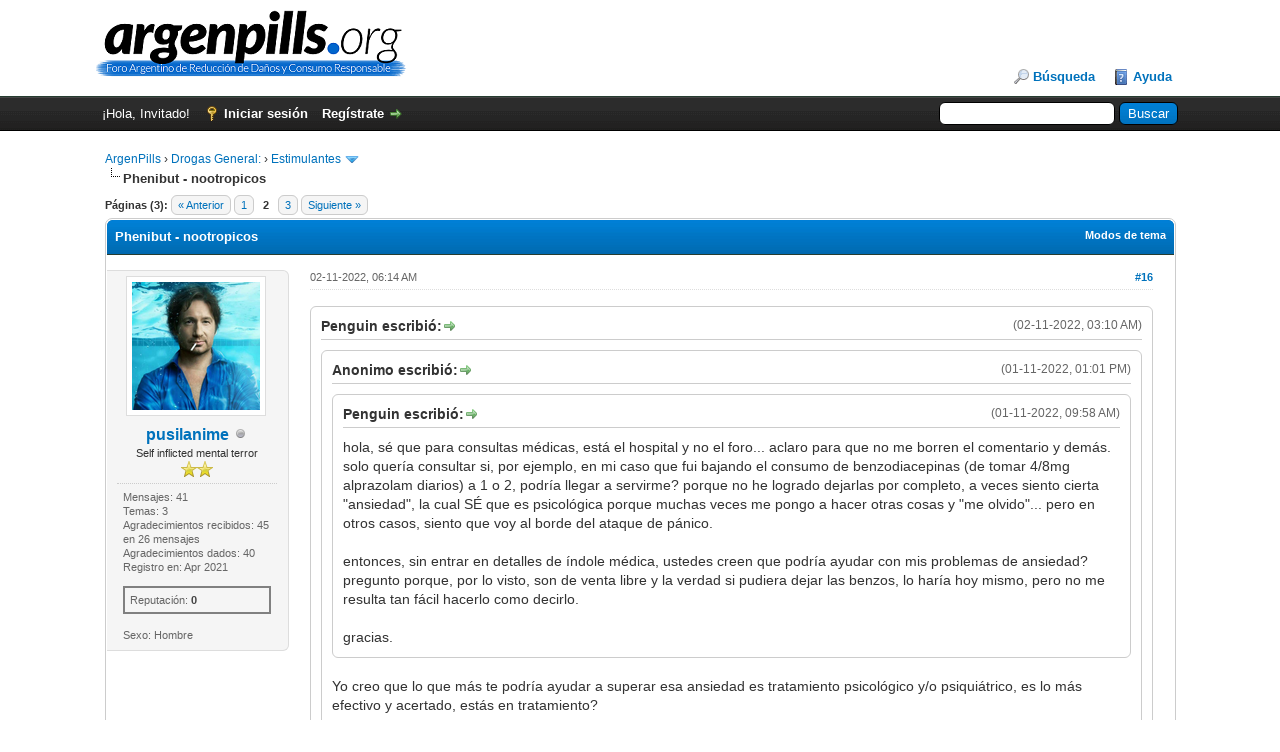

--- FILE ---
content_type: text/html; charset=UTF-8
request_url: https://argenpills.org/showthread.php?pid=37982
body_size: 27645
content:
<!DOCTYPE html PUBLIC "-//W3C//DTD XHTML 1.0 Transitional//EN" "http://www.w3.org/TR/xhtml1/DTD/xhtml1-transitional.dtd"><!-- start: showthread -->
<html xml:lang="es" lang="es" xmlns="http://www.w3.org/1999/xhtml">
<head>
<title>Phenibut - nootropicos</title>
<!-- start: headerinclude -->
<link rel="alternate" type="application/rss+xml" title="Últimos temas (RSS 2.0)" href="https://argenpills.org/syndication.php" />
<link rel="alternate" type="application/atom+xml" title="Últimos temas (Atom 1.0)" href="https://argenpills.org/syndication.php?type=atom1.0" />
<meta http-equiv="Content-Type" content="text/html; charset=UTF-8" />
<meta http-equiv="Content-Script-Type" content="text/javascript" />
<script type="text/javascript" src="https://argenpills.org/jscripts/jquery.js?ver=1806"></script>
<script type="text/javascript" src="https://argenpills.org/jscripts/jquery.plugins.min.js?ver=1806"></script>
<script type="text/javascript" src="https://argenpills.org/jscripts/general.js?ver=1810"></script>
<script type="text/javascript" src="https://cdnjs.cloudflare.com/ajax/libs/font-awesome/6.2.1/js/all.min.js"></script>

<link type="text/css" rel="stylesheet" href="https://argenpills.org/cache/themes/theme1/global.min.css?t=1645547656" />
<link type="text/css" rel="stylesheet" href="https://argenpills.org/cache/themes/theme2/star_ratings.min.css?t=1489029732" />
<link type="text/css" rel="stylesheet" href="https://argenpills.org/cache/themes/theme2/thread_status.min.css?t=1489030735" />
<link type="text/css" rel="stylesheet" href="https://argenpills.org/cache/themes/theme1/css3.min.css?t=1645547656" />
<link type="text/css" rel="stylesheet" href="https://argenpills.org/cache/themes/theme2/notemoderator2.min.css?t=1489034099" />
<link type="text/css" rel="stylesheet" href="https://argenpills.org/cache/themes/theme2/thankyoulike2.min.css?t=1489034644" />
<link type="text/css" rel="stylesheet" href="https://argenpills.org/cache/themes/theme2/prueba.min.css?t=1671541156" />

<script type="text/javascript">
<!--
	lang.unknown_error = "Ha ocurrido un error desconocido.";

	lang.select2_match = "Hay un resultado disponible, presiona intro para selecionarlo.";
	lang.select2_matches = "Hay {1} resultados disponibles, usa las flechas arriba y abajo para navegar.";
	lang.select2_nomatches = "No se han encontrado coincidencias";
	lang.select2_inputtooshort_single = "Por favor, introduce uno o más caracteres";
	lang.select2_inputtooshort_plural = "Por favor, introduce {1} o más caracteres";
	lang.select2_inputtoolong_single = "Por favor, elimina un caracter";
	lang.select2_inputtoolong_plural = "Por favor, elimina {1} caracteres";
	lang.select2_selectiontoobig_single = "Solo puedes seleccionar un elemento";
	lang.select2_selectiontoobig_plural = "Solo puedes seleccionar {1} elementos";
	lang.select2_loadmore = "Cargando más resultados…";
	lang.select2_searching = "Buscando…";

	var cookieDomain = "argenpills.org";
	var cookiePath = "/";
	var cookiePrefix = "ag";
	var cookieSecureFlag = "1";
	var deleteevent_confirm = "¿Estás seguro de que quieres borrar este evento?";
	var removeattach_confirm = "¿Estás seguro de que quieres borrar los archivos adjuntos seleccionados de este mensaje?";
	var loading_text = 'Cargando<br />Por favor, espere..';
	var saving_changes = 'Guardando cambios..';
	var use_xmlhttprequest = "1";
	var my_post_key = "9974f8547c7bac1df707c1c857ac9d8d";
	var rootpath = "https://argenpills.org";
	var imagepath = "https://argenpills.org/images";
  	var yes_confirm = "Sí";
	var no_confirm = "No";
	var MyBBEditor = null;
	var spinner_image = "https://argenpills.org/images/spinner.gif";
	var spinner = "<img src='" + spinner_image +"' alt='' />";
	var modal_zindex = 9999;
// -->
</script><link type="text/css" rel="stylesheet" href="https://argenpills.org/cache/themes/theme1/global.min.css?t=1645547656" />
<link type="text/css" rel="stylesheet" href="https://argenpills.org/cache/themes/theme2/star_ratings.min.css?t=1489029732" />
<link type="text/css" rel="stylesheet" href="https://argenpills.org/cache/themes/theme2/thread_status.min.css?t=1489030735" />
<link type="text/css" rel="stylesheet" href="https://argenpills.org/cache/themes/theme1/css3.min.css?t=1645547656" />
<link type="text/css" rel="stylesheet" href="https://argenpills.org/cache/themes/theme2/notemoderator2.min.css?t=1489034099" />
<link type="text/css" rel="stylesheet" href="https://argenpills.org/cache/themes/theme2/thankyoulike2.min.css?t=1489034644" />
<link type="text/css" rel="stylesheet" href="https://argenpills.org/cache/themes/theme2/prueba.min.css?t=1671541156" />
<!-- start: myalerts_js_popup -->
<script type="text/javascript">
    var unreadAlerts = '';
</script>
<script type="text/javascript" src="https://argenpills.org/jscripts/myalerts.js"></script>

<!-- end: myalerts_js_popup -->
<!-- end: headerinclude -->
<script type="text/javascript">
<!--
	var quickdelete_confirm = "¿Estás seguro de que quieres borrar este mensaje?";
	var quickrestore_confirm = "¿Estás seguro de que quieres restaurar este mensaje?";
	var allowEditReason = "1";
	lang.save_changes = "Guardar cambios";
	lang.cancel_edit = "Cancelar edición";
	lang.quick_edit_update_error = "Ha ocurrido un error al editar tu respuesta:";
	lang.quick_reply_post_error = "Ha ocurrido un error al enviar tu respuesta:";
	lang.quick_delete_error = "Ha ocurrido un error al eliminar tu respuesta:";
	lang.quick_delete_success = "El mensaje se ha eliminado correctamente.";
	lang.quick_delete_thread_success = "El tema se ha eliminado correctamente.";
	lang.quick_restore_error = "Ha ocurrido un error al restaurar tu respuesta:";
	lang.quick_restore_success = "El mensaje se ha restaurado correctamente.";
	lang.editreason = "Razón";
// -->
</script>
<!-- jeditable (jquery) -->
<script type="text/javascript" src="https://argenpills.org/jscripts/report.js?ver=1804"></script>
<script src="https://argenpills.org/jscripts/jeditable/jeditable.min.js"></script>
<script type="text/javascript" src="https://argenpills.org/jscripts/thread.js?ver=1809"></script>
<script type="text/javascript" src="https://argenpills.org/jscripts/thankyoulike.min.js"></script>
<script type="text/javascript">
<!--
	var tylEnabled = "1";
	var tylDisplayGrowl = "1";
	var tylCollapsible = "1";
	var tylUser = "0";
	var tylSend = "Añadiendo agradecimiento al mensaje";
	var tylRemove = "Removiendo agradecimiento del mensaje";
// -->
</script>
<script type="text/javascript" src="https://argenpills.org/jscripts/notemoderator.js"></script>
<script type="text/javascript">
<!--
	lang.notemoderator_delete_error = "Un error ocurrio al borrar la nota:";
	lang.notemoderator_delete_confirm = "¿Estás seguro que querés borrar esta nota?";
	lang.notemoderator_has_been_deleted = "La nota fue borrada.";
// -->
</script>
<!-- start: FastQuote -->
<script type="text/javascript" src="jscripts/fastQuote.js"></script>
<script type="text/javascript">
var form_name = 'quick_reply_form';
var text_name = 'message';
</script>
<!-- end: FastQuote -->
<script type="text/javascript" src="https://argenpills.org/jscripts/thankyoulike.min.js"></script>
<script type="text/javascript">
<!--
	var tylEnabled = "1";
	var tylDisplayGrowl = "1";
	var tylCollapsible = "1";
	var tylUser = "0";
	var tylSend = "Añadiendo agradecimiento al mensaje";
	var tylRemove = "Removiendo agradecimiento del mensaje";
// -->
</script>
<!-- start: automedia_player_styles -->
<link rel="stylesheet" href="https://argenpills.org/jscripts/automedia/build/mediaelementplayer.css?ver=4002" />
<link rel="stylesheet" href="https://argenpills.org/jscripts/automedia/mep-feature-playlist.css?ver=4002" />
<!-- end: automedia_player_styles -->
</head>
<body>
	<!-- start: header -->
<div id="container">
		<a name="top" id="top"></a>
		<div id="header">
			<div id="logo">
				<div class="wrapper">
					<a href="https://argenpills.org/index.php"><img src="https://argenpills.org/images/logo.png" alt="ArgenPills" title="ArgenPills" /></a>
					<ul class="menu top_links">
						
						<!-- start: header_menu_search -->
<li><a href="https://argenpills.org/search.php" class="search">Búsqueda</a></li>
<!-- end: header_menu_search -->
						
						
						<li><a href="https://argenpills.org/misc.php?action=help" class="help">Ayuda</a></li>
					</ul>
				</div>
			</div>
			<div id="panel">
				<div class="upper">
					<div class="wrapper">
						<!-- start: header_quicksearch -->
						<form action="https://argenpills.org/search.php">
						<fieldset id="search">
							<input name="keywords" type="text" class="textbox" />
							<input value="Buscar" type="submit" class="button" />
							<input type="hidden" name="action" value="do_search" />
							<input type="hidden" name="postthread" value="1" />
						</fieldset>
						</form>
<!-- end: header_quicksearch -->
						<!-- start: header_welcomeblock_guest -->
						<!-- Continuation of div(class="upper") as opened in the header template -->
						<span class="welcome">¡Hola, Invitado! <a href="https://argenpills.org/member.php?action=login" onclick="$('#quick_login').modal({ fadeDuration: 250, keepelement: true, zIndex: (typeof modal_zindex !== 'undefined' ? modal_zindex : 9999) }); return false;" class="login">Iniciar sesión</a> <a href="https://argenpills.org/member.php?action=register" class="register">Regístrate</a></span>
					</div>
				</div>
				<div class="modal" id="quick_login" style="display: none;">
					<form method="post" action="https://argenpills.org/member.php">
						<input name="action" type="hidden" value="do_login" />
						<input name="url" type="hidden" value="" />
						<input name="quick_login" type="hidden" value="1" />
						<input name="my_post_key" type="hidden" value="9974f8547c7bac1df707c1c857ac9d8d" />
						<table width="100%" cellspacing="0" cellpadding="5" border="0" class="tborder">
							<tr>
								<td class="thead" colspan="2"><strong>Iniciar sesión</strong></td>
							</tr>
							<!-- start: header_welcomeblock_guest_login_modal -->
<tr>
	<td class="trow1" width="25%"><strong>Nombre de usuario:</strong></td>
	<td class="trow1"><input name="quick_username" id="quick_login_username" type="text" value="" class="textbox initial_focus" /></td>
</tr>
<tr>
	<td class="trow2"><strong>Contraseña:</strong></td>
	<td class="trow2">
		<input name="quick_password" id="quick_login_password" type="password" value="" class="textbox" /><br />
		<a href="https://argenpills.org/member.php?action=lostpw" class="lost_password">¿Perdiste tu contraseña?</a>
	</td>
</tr>
<tr>
	<td class="trow1">&nbsp;</td>
	<td class="trow1 remember_me">
		<input name="quick_remember" id="quick_login_remember" type="checkbox" value="yes" class="checkbox" checked="checked" />
		<label for="quick_login_remember">Recordarme</label>
	</td>
</tr>
<tr>
	<td class="trow2" colspan="2">
		<div align="center"><input name="submit" type="submit" class="button" value="Iniciar sesión" /></div>
	</td>
</tr>
<!-- end: header_welcomeblock_guest_login_modal -->
						</table>
					</form>
				</div>
				<script type="text/javascript">
					$("#quick_login input[name='url']").val($(location).attr('href'));
				</script>
<!-- end: header_welcomeblock_guest -->
					<!-- </div> in header_welcomeblock_member and header_welcomeblock_guest -->
				<!-- </div> in header_welcomeblock_member and header_welcomeblock_guest -->
			</div>
		</div>
		<div id="content">
			<div class="wrapper">
				
				
				
				
				
				
				
				<!-- start: nav -->

<div class="navigation">
<!-- start: nav_bit -->
<a href="https://argenpills.org/index.php">ArgenPills</a><!-- start: nav_sep -->
&rsaquo;
<!-- end: nav_sep -->
<!-- end: nav_bit --><!-- start: nav_bit -->
<a href="forumdisplay.php?fid=13">Drogas General:</a><!-- start: nav_sep -->
&rsaquo;
<!-- end: nav_sep -->
<!-- end: nav_bit --><!-- start: nav_bit -->
<a href="forumdisplay.php?fid=17&amp;page=2">Estimulantes</a><!-- start: nav_dropdown -->
 <img src="https://argenpills.org/images/arrow_down.png" alt="v" title="" class="pagination_breadcrumb_link" id="breadcrumb_multipage" /><!-- start: multipage_breadcrumb -->
<div id="breadcrumb_multipage_popup" class="pagination pagination_breadcrumb" style="display: none;">
<!-- start: multipage_prevpage -->
<a href="forumdisplay.php?fid=17" class="pagination_previous">&laquo; Anterior</a>
<!-- end: multipage_prevpage --><!-- start: multipage_page -->
<a href="forumdisplay.php?fid=17" class="pagination_page">1</a>
<!-- end: multipage_page --><!-- start: multipage_page_link_current -->
 <a href="forumdisplay.php?fid=17&amp;page=2" class="pagination_current">2</a>
<!-- end: multipage_page_link_current --><!-- start: multipage_page -->
<a href="forumdisplay.php?fid=17&amp;page=3" class="pagination_page">3</a>
<!-- end: multipage_page --><!-- start: multipage_page -->
<a href="forumdisplay.php?fid=17&amp;page=4" class="pagination_page">4</a>
<!-- end: multipage_page --><!-- start: multipage_page -->
<a href="forumdisplay.php?fid=17&amp;page=5" class="pagination_page">5</a>
<!-- end: multipage_page --><!-- start: multipage_end -->
 <a href="forumdisplay.php?fid=17&amp;page=6" class="pagination_last">6</a>
<!-- end: multipage_end --><!-- start: multipage_nextpage -->
<a href="forumdisplay.php?fid=17&amp;page=3" class="pagination_next">Siguiente &raquo;</a>
<!-- end: multipage_nextpage -->
</div>
<script type="text/javascript">
// <!--
	if(use_xmlhttprequest == "1")
	{
		$("#breadcrumb_multipage").popupMenu();
	}
// -->
</script>
<!-- end: multipage_breadcrumb -->
<!-- end: nav_dropdown -->
<!-- end: nav_bit --><!-- start: nav_sep_active -->
<br /><img src="https://argenpills.org/images/nav_bit.png" alt="" />
<!-- end: nav_sep_active --><!-- start: nav_bit_active -->
<span class="active">Phenibut - nootropicos</span>
<!-- end: nav_bit_active -->
</div>
<!-- end: nav -->

<!-- <div class="error" style="border: 2px solid red; padding: 10px; text-align:center; margin: 20px; font-size: small">
<div style="font-size: large; font-weight: bold">Atencion!</div>
<p>
Les recordamos que Argenpills solo tiene <strong>dos redes sociales</strong>: 
<a href="https://twitter.com/argenpills" target="twitter">Argenpills (Twitter)</a>
y 
<a href="https://t.me/argenpills_oficial" target="telegram">argenpills_oficial (Telegram)</a>.

</p>
<p>
Cualquier otro usuario o red social se esta haciendo pasar por nosotros y nadie del staff de Argenpills tiene o tuvo <strong>NADA QUE VER</strong> con esas cuentas o personas (nunca formaron parte de Argenpills, se apropiaron del nombre)
</p>
</div>

<div style="background-color: lightyellow; border: 2px solid red; padding: 10px; text-align:center; margin: 20px">
<strong>ATENCION: </strong>Hay una alerta activa con las pastillas <strong>EA Sports bicolor (celestes y blancas)</strong>
<p>
<B>NO CONSUMIR.</b>
</p>
<p>
<a href="https://argenpills.org/showthread.php?tid=6411&pid=38054#pid38054">Mas informacion…</a>
<p/>
</div> 
 -->
<!-- end: header -->
	
	
	<div class="float_left">
		<!-- start: multipage -->
<div class="pagination">
<span class="pages">Páginas (3):</span>
<!-- start: multipage_prevpage -->
<a href="showthread.php?tid=6482" class="pagination_previous">&laquo; Anterior</a>
<!-- end: multipage_prevpage --><!-- start: multipage_page -->
<a href="showthread.php?tid=6482" class="pagination_page">1</a>
<!-- end: multipage_page --><!-- start: multipage_page_current -->
 <span class="pagination_current">2</span>
<!-- end: multipage_page_current --><!-- start: multipage_page -->
<a href="showthread.php?tid=6482&amp;page=3" class="pagination_page">3</a>
<!-- end: multipage_page --><!-- start: multipage_nextpage -->
<a href="showthread.php?tid=6482&amp;page=3" class="pagination_next">Siguiente &raquo;</a>
<!-- end: multipage_nextpage -->
</div>
<!-- end: multipage -->
	</div>
	<div class="float_right">
		
	</div>
	
	<table border="0" cellspacing="0" cellpadding="5" class="tborder tfixed clear">
		<tr>
			<td class="thead">
				<div class="float_right">
					<span class="smalltext"><strong><a href="javascript:void(0)" id="thread_modes">Modos de tema</a></strong></span>
				</div>
				<div>
					<strong>Phenibut - nootropicos</strong>
				</div>
			</td>
		</tr>
<tr><td id="posts_container">
	<div id="posts">
		<!-- start: postbit_classic -->

<a name="pid37978" id="pid37978"></a>
<div class="post classic " style="" id="post_37978">
<div class="post_author scaleimages">
	<!-- start: postbit_avatar -->
<div class="author_avatar"><a href="member.php?action=profile&amp;uid=37103"><img src="https://argenpills.org/uploads/avatars/avatar_37103.png?dateline=1628523178" alt="" width="128" height="128" /></a></div>
<!-- end: postbit_avatar -->
	<div class="author_information">
			<strong><span class="largetext"><a href="https://argenpills.org/member.php?action=profile&amp;uid=37103">pusilanime</a></span></strong> <!-- start: postbit_offline -->
<img src="https://argenpills.org/images/buddy_offline.png" title="Sin conexión" alt="Sin conexión" class="buddy_status" />
<!-- end: postbit_offline --><br />
			<span class="smalltext">
				Self inflicted mental terror<br />
				<img src="https://argenpills.org/images/star.png" border="0" alt="*" /><img src="https://argenpills.org/images/star.png" border="0" alt="*" /><br />
				
			</span>
	</div>
	<div class="author_statistics">
		<!-- start: postbit_author_user -->

	Mensajes: 41<br />
	Temas: 3<br />
	Agradecimientos recibidos: 45 en 26 mensajes
<br />
Agradecimientos dados: 40<br />
	Registro en: Apr 2021
	<!-- start: postbit_reputation -->
<br />
<div class="reputationContainer">
Reputación: <!-- start: postbit_reputation_formatted_link -->
<a href="reputation.php?uid=37103"><strong class="reputation_neutral">0</strong></a>
<!-- end: postbit_reputation_formatted_link -->
</div>
<!-- end: postbit_reputation --><!-- start: postbit_profilefield -->
<br />Sexo: Hombre
<!-- end: postbit_profilefield -->
<!-- end: postbit_author_user -->
	</div>
</div>
<div class="post_content">
	<div class="post_head">
		<!-- start: postbit_posturl -->
<div class="float_right" style="vertical-align: top">
<strong><a href="showthread.php?tid=6482&amp;pid=37978#pid37978" title="RE: Phenibut - nootropicos">#16</a></strong>

</div>
<!-- end: postbit_posturl -->
		
		<span class="post_date">02-11-2022, 06:14 AM <span class="post_edit" id="edited_by_37978"></span></span>
	
	</div>
	<div class="post_body scaleimages" id="pid_37978">
		<blockquote class="mycode_quote"><cite><span> (02-11-2022, 03:10 AM)</span>Penguin escribió:  <a href="https://argenpills.org/showthread.php?pid=37977#pid37977" class="quick_jump"></a></cite><blockquote class="mycode_quote"><cite><span> (01-11-2022, 01:01 PM)</span>Anonimo escribió:  <a href="https://argenpills.org/showthread.php?pid=37964#pid37964" class="quick_jump"></a></cite><blockquote class="mycode_quote"><cite><span> (01-11-2022, 09:58 AM)</span>Penguin escribió:  <a href="https://argenpills.org/showthread.php?pid=37960#pid37960" class="quick_jump"></a></cite>hola, sé que para consultas médicas, está el hospital y no el foro... aclaro para que no me borren el comentario y demás.<br />
solo quería consultar si, por ejemplo, en mi caso que fui bajando el consumo de benzodiacepinas (de tomar 4/8mg alprazolam diarios) a 1 o 2, podría llegar a servirme? porque no he logrado dejarlas por completo, a veces siento cierta "ansiedad", la cual SÉ que es psicológica porque muchas veces me pongo a hacer otras cosas y "me olvido"... pero en otros casos, siento que voy al borde del ataque de pánico.<br />
<br />
entonces, sin entrar en detalles de índole médica, ustedes creen que podría ayudar con mis problemas de ansiedad? pregunto porque, por lo visto, son de venta libre y la verdad si pudiera dejar las benzos, lo haría hoy mismo, pero no me resulta tan fácil hacerlo como decirlo.<br />
<br />
gracias.</blockquote><br />
Yo creo que lo que más te podría ayudar a superar esa ansiedad es tratamiento psicológico y/o psiquiátrico, es lo más efectivo y acertado, estás en tratamiento?</blockquote><br />
No, no estoy en tratamiento... Mi problema con las benzos, empezó cuando tuve un pico de hipertensión (195-198 / 130, para que te des una idea) por probar "modafinilo" y, a partir de ese entonces, nunca más se me fueron los problemas de taquicardia. <br />
A ver, trabajo en Hemodinamia y ese mismo día, lo primero que hice fue hacerme un electro para ver como estaba y todo mal, estaba como para ir a sala por un cateterismo, pero cuando le comenté a mi jefe (con el cual tengo mucha confianza) que había consumido eso, me dijo que era "normal", que tiempo atrás él mismo o conocía personas que lo usaban mucho en épocas de estudio. Cuestión, quedé un rato sentado y me iba tomando la presión para ver si bajaba o que. <br />
El problema comenzó ese día, antes tenía una vida %100 normal, JAMÁS había consumido una benzodiacepina ni tenía pensado hacerlo... Pero hubo un día que empecé a sentir que el corazón me latía a mil y entre eso, que estaba sucediendo en verdad (no era imaginación) + yo maquinando que me voy a infartar, imaginate como estaba. Llegó mi viejo al rato, me dio un pedacito de Enalapril (él toma por la presión) y 0.25 de Clonazepam, a lo que volví a la normalidad. A partir de ahí, empecé a automedicarme, pasando por: Lorazepam, Clonazepam, Flunitrazepam, Diazepam y Alprazolam, en ese órden cronológico. Estuve enganchado unos 6-8 meses, mezclando con alcohol todos los días, tomaba las pastis como si fueran caramelos.<br />
<br />
Hasta que un día dije "basta" y le dije a mi viejo que necesitaba ir al psiquiatra porque había abusado de las benzos, le pedí que me pase el contacto de un primo suyo que es Médico Psiquiatra y bueno... Sin hacerla muy larga, empecé con él, me dijo que obviamente estaba al borde de pasarme de la raya y que no podía dejar de consumirlas "de repente", que es como yo quería. Así que me recetó paroxetina 10mg y fue subiendo la dosis (hasta 30, si mal no recuerdo) mientras disminuíamos el Alplax, que era lo que seguía consumiendo. Le pregunté si era bueno acompañarlo de un psicoterapeuta y me dijo que si, obvio, pero nunca lo hice.<br />
Ya con 3 o 4 meses tomando Paxil (Paroxetina) y sin poder dejar las pastis, me cansé y las dejé, de la noche a la mañana, dispuesto a bancarme los síndromes de abstinencia... La cuestión es que no pasó ni 1 semana que se me cruzaron los cables sarpado; es decir, no hice nada raro ni loco, pero sentía que estaba de buen humor, mal humor, a veces como que "flotaba", insomnio, enojo con todo el mundo. <br />
Así que volví a recurrir a auto-medicarme y, es hasta el día de hoy (pasaron 3 años, aprox) que sigo consumiendo Alprazolam pero 1mg por la mañana y 1 por la noche, quizás.<br />
<br />
Te va a parecer medio "raro" esto que voy a mencionar, pero el único momento en que pude dejar las benzodiacepinas, fue cuando me enganché 1 o 2 meses con la ketamina. Creo que es "fácil" (en mí, por lo menos) reemplazar una droga por otra, pero no creo que sea el camino correcto.<br />
<br />
<br />
<blockquote class="mycode_quote"><cite><span> (01-11-2022, 01:08 PM)</span>C0deinaPsilocibinica escribió:  <a href="https://argenpills.org/showthread.php?pid=37965#pid37965" class="quick_jump"></a></cite><blockquote class="mycode_quote"><cite><span> (01-11-2022, 09:58 AM)</span>Penguin escribió:  <a href="https://argenpills.org/showthread.php?pid=37960#pid37960" class="quick_jump"></a></cite>hola, sé que para consultas médicas, está el hospital y no el foro... aclaro para que no me borren el comentario y demás.<br />
solo quería consultar si, por ejemplo, en mi caso que fui bajando el consumo de benzodiacepinas (de tomar 4/8mg alprazolam diarios) a 1 o 2, podría llegar a servirme? porque no he logrado dejarlas por completo, a veces siento cierta "ansiedad", la cual SÉ que es psicológica porque muchas veces me pongo a hacer otras cosas y "me olvido"... pero en otros casos, siento que voy al borde del ataque de pánico.<br />
<br />
entonces, sin entrar en detalles de índole médica, ustedes creen que podría ayudar con mis problemas de ansiedad? pregunto porque, por lo visto, son de venta libre y la verdad si pudiera dejar las benzos, lo haría hoy mismo, pero no me resulta tan fácil hacerlo como decirlo.<br />
<br />
gracias.</blockquote>sinceramente no tengo nada que me avale como para recomendarte o decirte que seria bueno o malo, tampoco quiero infringir normas. te hablo desde mi experiencia, yo soy muy ansioso en general, no tanto con hablar a las demas personas pero si con mantenerme tranquilo y sin sobrepensar, para eso creo que sirve, el tema es que si estas enganchado a las benzos es dificil dejar porque probablemente dosifiques varias veces por dia y todos los dias, el phenibut en realidad se dosifica una vez y los efectos duran practicamente todo el dia, lo que podria servir para no estar tan dependiente de tomar una pastilla cada tanto para sentirte tranquilo. es de venta libre y se entiende como un "suplemento", podrias probarlo y ver, pero mas que nada tenes q ponerle esfuerzo y bancarte los primeros dias que son los peores, y para eso te puede servir porque como t dije te deja chill y con buena predisposicion digamos o un poco mas optimista.<br />
<br />
lo que si t recomendaria que intentes estar sobrio el dia que lo pruebes, asi podes diferenciar si te hace algo que te pueda ayudar o no. pensando rapido entre estar dependiente de el alpra o tomarte algunas dosis de phenibut a la semana creo que la segunda opcion te puede ayudar a ir trabajando de a poco la ansiedad y ademas que al ser un efecto suave probablemente sientas menos la dependencia a la sustancia, distinto al alpra que seguro pasan las horas y te sube la ansiedad y te entran las ganas de tomar otra.<br />
<br />
igualmente t repito no soy medico ni estudio medicina, no estudie a largo plazo lo que puede hacer y no deja de ser una sustancia dudosa... como dice Spinoza el veneno y la cura pueden ser lo mismo, lo que cambia es la relacion que establecemos con eso</blockquote><br />
Voy a investigar un poco más y, si veo que me podría llegar a servir, probaré tomar... Como bien dijiste, ese día completamente sobrio de drogas o sustancias y a ver que me produce el efecto. Porque siento eso mismo que describiste vos: no soy ansioso para hablar con las personas, ponele, pero siento que mi cerebro va constantemente a un %150, me explico? por eso creo que la época que consumí keta, no me pasaba. No es que me guste tomar Alplax, porque ya llega un punto en el que quisiera tirarlo a la mierda, pero necesito algo que me baje de ese 150 a 100 para no vivir acelerado.<br />
Entre los pensamientos acelerados, las palpitaciones del corazón cuando me pongo nervioso por demás y la resaca de haber abusado de las benzodiacepinas, es un bajón. Cuando intento no consumir Alplax, por ejemplo, me viene nuevamente esa sensación de que estoy "flotando" o que mi cerebro se está acelerando.<br />
<br />
PD: Aclaro, sobretodo a los mods/admin, que no estoy pidiendo consejos médicos y sé que mi problema se debería resolver en ese ámbito. Tan solo estoy pidiendo una opinión a los colegas del foro para ver si puedo lograr dejarlas de una forma "no tan agresiva".</blockquote><br />
<br />
Hola! Yo estoy en una lucha similar con las benzos. Mi mensaje ya se desviaría del tema pero me gustaría agregar mi experiencia por si de algo sirve.<br />
<br />
Empecé con 0.25mg de clonazepam a los 19 porque tenía tanta ansiedad que me desmayaba. Fui subiendo la dosis hasta +2mg. Pésimo, porque me estaba automedicando y no entendía nada.<br />
<br />
Tuve muchos blackouts o eso que llaman en los foros de reddit: "barredout" o "bartard", que quedas inconsciente pero despierto debido a la alta tolerancia por el abuso y la cantidad de pastillas. En psychonautwiki le dicen "delirio de sobriedad" y significa que uno está tan pasado, que al no sentir nada, porque las benzos suprimen la estimulación, uno se manda más y más pastillas porque piensa que no le están haciendo efecto. Durante esos trances, bardie a mucha gente y cometia actos super impulsivos. Muy oscuro y triste el mambo.<br />
<br />
Del clonazepam pase al alprazolam (Alplax) 1mg hasta 2mg. El alprazolam fue de todas la peor benzo porque es la que más irritabilidad y agresividad me producían.<br />
<br />
Probé lorazepam también, peor y menos efectiva (en mi caso). Probé con las Z o farmacos Z, como el zolpidem, tampoco..<br />
<br />
Las dejé a todas muchas veces, y volvi a ellas muchas veces.<br />
<br />
Hoy en día solo tomo 0.5mg de clonazepam recetado y unicamente en momentos de mucha ansiedad, ya no todos los dias. Mi meta es nunca mas necesitarlo, pero la verdad cuesta.<br />
<br />
Para dejarlas, siempre hacía "cold turky". No disminuia la dosis de forma gradual para evitar los sintomas, preferia siempre sufrir 1 semana como si tuviera una gripe o fiebre, antes que seguirlas tomando de a poco, porque en un momento las llegas a odiar. No recomiendo este metodo igual porque es peligroso y puede desencadenar sintomas muy graves como convulsiones, no por nada los psiquiatras siempre piden bajar la dosis de a poco y no de forma abrupta<!-- start: notemoderator_post -->
<div id="notemoderator_post_37978" style="width: 100%;"></div>
<!-- end: notemoderator_post -->
	</div>
	
	<!-- start: postbit_signature -->
<div class="signature scaleimages">
<span style="font-style: italic;" class="mycode_i">regando las plantitas, empezando el lunes  <span style="color: #bdc1c6;" class="mycode_color"><span style="font-family: arial, sans-serif;" class="mycode_font">♥</span></span></span>
</div>
<!-- end: postbit_signature -->
	<div class="post_meta" id="post_meta_37978">
		
	</div>
</div>
<div style="" id="tyl_37978"><!-- start: thankyoulike_postbit_classic -->
<div class="post_controls tyllist_classic ">
	<a href="javascript:void(0)" onclick="thankyoulike.tgl(37978);return false;" title="[-]" id="tyl_a_expcol_37978"><img src="https://argenpills.org/images/collapse.png" alt="[-]" id="tyl_i_expcol_37978" /></a> 
	<span id="tyl_title_37978" style=""><strong>Los siguientes 1 usuarios dicen gracias a <a href="https://argenpills.org/member.php?action=profile&amp;uid=37103">pusilanime</a> por este mensaje:</strong></span><span id="tyl_title_collapsed_37978" style="display: none;"><strong>1 usuarios dicen Agradece a <a href="https://argenpills.org/member.php?action=profile&amp;uid=37103">pusilanime</a> por este mensaje</strong></span><br />
	<span id="tyl_data_37978" style="">&nbsp;&nbsp;• <span class="smalltext"></span><a href="member.php?action=profile&amp;uid=29018" class="smalltext" title='11-02-2022'>Penguin</a></span>
</div>
<!-- end: thankyoulike_postbit_classic --></div>
<div class="post_controls">
	<div class="postbit_buttons author_buttons float_left">
		<!-- start: postbit_find -->
<a href="search.php?action=finduser&amp;uid=37103" title="Encuentra todos sus mensajes" class="postbit_find"><span>Buscar</span></a>
<!-- end: postbit_find -->
	</div>
	<div class="postbit_buttons post_management_buttons float_right">
		<!-- start: postbit_quote -->
<a href="newreply.php?tid=6482&amp;replyto=37978" title="Cita este mensaje en tu respuesta" class="postbit_quote postbit_mirage"><span>Responder</span></a>
<!-- end: postbit_quote -->
	</div>
</div>
</div>
<!-- end: postbit_classic --><!-- start: postbit_classic -->

<a name="pid37980" id="pid37980"></a>
<div class="post classic " style="" id="post_37980">
<div class="post_author scaleimages">
	<!-- start: postbit_avatar -->
<div class="author_avatar"><a href="member.php?action=profile&amp;uid=37580"><img src="https://argenpills.org/uploads/avatars/avatar_37580.jpg?dateline=1707916197" alt="" width="150" height="150" /></a></div>
<!-- end: postbit_avatar -->
	<div class="author_information">
			<strong><span class="largetext"><a href="https://argenpills.org/member.php?action=profile&amp;uid=37580">Mahninja</a></span></strong> <!-- start: postbit_offline -->
<img src="https://argenpills.org/images/buddy_offline.png" title="Sin conexión" alt="Sin conexión" class="buddy_status" />
<!-- end: postbit_offline --><br />
			<span class="smalltext">
				anti-snobs<br />
				<img src="images/star.png" border="0" alt="*" /><img src="images/star.png" border="0" alt="*" /><img src="images/star.png" border="0" alt="*" /><img src="images/star.png" border="0" alt="*" /><img src="images/star.png" border="0" alt="*" /><br />
				
			</span>
	</div>
	<div class="author_statistics">
		<!-- start: postbit_author_user -->

	Mensajes: 541<br />
	Temas: 9<br />
	Agradecimientos recibidos: 567 en 260 mensajes
<br />
Agradecimientos dados: 612<br />
	Registro en: Aug 2021
	<!-- start: postbit_reputation -->
<br />
<div class="reputationContainer">
Reputación: <!-- start: postbit_reputation_formatted_link -->
<a href="reputation.php?uid=37580"><strong class="reputation_positive">12</strong></a>
<!-- end: postbit_reputation_formatted_link -->
</div>
<!-- end: postbit_reputation --><!-- start: postbit_profilefield -->
<br />Sexo: Hombre
<!-- end: postbit_profilefield -->
<!-- end: postbit_author_user -->
	</div>
</div>
<div class="post_content">
	<div class="post_head">
		<!-- start: postbit_posturl -->
<div class="float_right" style="vertical-align: top">
<strong><a href="showthread.php?tid=6482&amp;pid=37980#pid37980" title="RE: Phenibut - nootropicos">#17</a></strong>

</div>
<!-- end: postbit_posturl -->
		
		<span class="post_date">02-11-2022, 09:21 AM <span class="post_edit" id="edited_by_37980"><!-- start: postbit_editedby -->
<span class="edited_post">(Última modificación: 02-11-2022, 09:24 AM por <a href="https://argenpills.org/member.php?action=profile&amp;uid=37580">Mahninja</a>.)</span>
<!-- end: postbit_editedby --></span></span>
	
	</div>
	<div class="post_body scaleimages" id="pid_37980">
		Solo para agregar, ojo que el Phenibut tiene el mismo riesgo de adicción física y mental que las benzodiazepinas ya que actúa sobre los mismos receptores GABA y de una manera (creo) casi idéntica. No estoy al tanto de que se use a modo de tratamiento o para remplazar a las benzodiazepinas al ser mas "leve" en sus efectos.<br />
<br />
No tengo mucha mas información porque no me especializo en el tema, pero alcanza con googlear unos minutos. El consumo diario y/o muy seguido de Phenibut y sus withdrawals se pueden convertir en tema serio muy muy rapido.<!-- start: notemoderator_post -->
<div id="notemoderator_post_37980" style="width: 100%;"></div>
<!-- end: notemoderator_post -->
	</div>
	
	
	<div class="post_meta" id="post_meta_37980">
		
	</div>
</div>
<div style="" id="tyl_37980"><!-- start: thankyoulike_postbit_classic -->
<div class="post_controls tyllist_classic ">
	<a href="javascript:void(0)" onclick="thankyoulike.tgl(37980);return false;" title="[-]" id="tyl_a_expcol_37980"><img src="https://argenpills.org/images/collapse.png" alt="[-]" id="tyl_i_expcol_37980" /></a> 
	<span id="tyl_title_37980" style=""><strong>Los siguientes 1 usuarios dicen gracias a <a href="https://argenpills.org/member.php?action=profile&amp;uid=37580">Mahninja</a> por este mensaje:</strong></span><span id="tyl_title_collapsed_37980" style="display: none;"><strong>1 usuarios dicen Agradece a <a href="https://argenpills.org/member.php?action=profile&amp;uid=37580">Mahninja</a> por este mensaje</strong></span><br />
	<span id="tyl_data_37980" style="">&nbsp;&nbsp;• <span class="smalltext"></span><a href="member.php?action=profile&amp;uid=29018" class="smalltext" title='11-02-2022'>Penguin</a></span>
</div>
<!-- end: thankyoulike_postbit_classic --></div>
<div class="post_controls">
	<div class="postbit_buttons author_buttons float_left">
		<!-- start: postbit_find -->
<a href="search.php?action=finduser&amp;uid=37580" title="Encuentra todos sus mensajes" class="postbit_find"><span>Buscar</span></a>
<!-- end: postbit_find -->
	</div>
	<div class="postbit_buttons post_management_buttons float_right">
		<!-- start: postbit_quote -->
<a href="newreply.php?tid=6482&amp;replyto=37980" title="Cita este mensaje en tu respuesta" class="postbit_quote postbit_mirage"><span>Responder</span></a>
<!-- end: postbit_quote -->
	</div>
</div>
</div>
<!-- end: postbit_classic --><!-- start: postbit_classic -->

<a name="pid37981" id="pid37981"></a>
<div class="post classic " style="" id="post_37981">
<div class="post_author scaleimages">
	<!-- start: postbit_avatar -->
<div class="author_avatar"><a href="member.php?action=profile&amp;uid=29018"><img src="https://secure.gravatar.com/avatar/53db5ea6a2f1e0c01f6fd68a79ae2f2c?s=150&amp;d=identicon&amp;f=y" alt="" width="150" height="150" /></a></div>
<!-- end: postbit_avatar -->
	<div class="author_information">
			<strong><span class="largetext"><a href="https://argenpills.org/member.php?action=profile&amp;uid=29018">Penguin</a></span></strong> <!-- start: postbit_offline -->
<img src="https://argenpills.org/images/buddy_offline.png" title="Sin conexión" alt="Sin conexión" class="buddy_status" />
<!-- end: postbit_offline --><br />
			<span class="smalltext">
				Gran Miembro<br />
				<img src="images/star.png" border="0" alt="*" /><img src="images/star.png" border="0" alt="*" /><img src="images/star.png" border="0" alt="*" /><img src="images/star.png" border="0" alt="*" /><img src="images/star.png" border="0" alt="*" /><br />
				
			</span>
	</div>
	<div class="author_statistics">
		<!-- start: postbit_author_user -->

	Mensajes: 367<br />
	Temas: 26<br />
	Agradecimientos recibidos: 353 en 186 mensajes
<br />
Agradecimientos dados: 447<br />
	Registro en: Jan 2019
	<!-- start: postbit_reputation -->
<br />
<div class="reputationContainer">
Reputación: <!-- start: postbit_reputation_formatted_link -->
<a href="reputation.php?uid=29018"><strong class="reputation_positive">7</strong></a>
<!-- end: postbit_reputation_formatted_link -->
</div>
<!-- end: postbit_reputation --><!-- start: postbit_profilefield -->
<br />Sexo: Hombre
<!-- end: postbit_profilefield -->
<!-- end: postbit_author_user -->
	</div>
</div>
<div class="post_content">
	<div class="post_head">
		<!-- start: postbit_posturl -->
<div class="float_right" style="vertical-align: top">
<strong><a href="showthread.php?tid=6482&amp;pid=37981#pid37981" title="RE: Phenibut - nootropicos">#18</a></strong>

</div>
<!-- end: postbit_posturl -->
		
		<span class="post_date">02-11-2022, 11:11 AM <span class="post_edit" id="edited_by_37981"><!-- start: postbit_editedby -->
<span class="edited_post">(Última modificación: 02-11-2022, 11:13 AM por <a href="https://argenpills.org/member.php?action=profile&amp;uid=29018">Penguin</a>.)</span>
<!-- end: postbit_editedby --></span></span>
	
	</div>
	<div class="post_body scaleimages" id="pid_37981">
		<blockquote class="mycode_quote"><cite><span> (02-11-2022, 06:14 AM)</span>pusilanime escribió:  <a href="https://argenpills.org/showthread.php?pid=37978#pid37978" class="quick_jump"></a></cite>Hola! Yo estoy en una lucha similar con las benzos. Mi mensaje ya se desviaría del tema pero me gustaría agregar mi experiencia por si de algo sirve.<br />
<br />
Empecé con 0.25mg de clonazepam a los 19 porque tenía tanta ansiedad que me desmayaba. Fui subiendo la dosis hasta +2mg. Pésimo, porque me estaba automedicando y no entendía nada.<br />
<br />
Tuve muchos blackouts o eso que llaman en los foros de reddit: "barredout" o "bartard", que quedas inconsciente pero despierto debido a la alta tolerancia por el abuso y la cantidad de pastillas. En psychonautwiki le dicen "delirio de sobriedad" y significa que uno está tan pasado, que al no sentir nada, porque las benzos suprimen la estimulación, uno se manda más y más pastillas porque piensa que no le están haciendo efecto. Durante esos trances, bardie a mucha gente y cometia actos super impulsivos. Muy oscuro y triste el mambo.<br />
<br />
Del clonazepam pase al alprazolam (Alplax) 1mg hasta 2mg. El alprazolam fue de todas la peor benzo porque es la que más irritabilidad y agresividad me producían.<br />
<br />
Probé lorazepam también, peor y menos efectiva (en mi caso). Probé con las Z o farmacos Z, como el zolpidem, tampoco..<br />
<br />
Las dejé a todas muchas veces, y volvi a ellas muchas veces.<br />
<br />
Hoy en día solo tomo 0.5mg de clonazepam recetado y unicamente en momentos de mucha ansiedad, ya no todos los dias. Mi meta es nunca mas necesitarlo, pero la verdad cuesta.<br />
<br />
Para dejarlas, siempre hacía "cold turky". No disminuia la dosis de forma gradual para evitar los sintomas, preferia siempre sufrir 1 semana como si tuviera una gripe o fiebre, antes que seguirlas tomando de a poco, porque en un momento las llegas a odiar. No recomiendo este metodo igual porque es peligroso y puede desencadenar sintomas muy graves como convulsiones, no por nada los psiquiatras siempre piden bajar la dosis de a poco y no de forma abrupta</blockquote><br />
Agradezco mucho que me cuentes también tu experiencia, para poder ir viendo como es que "la pilotea" cada uno.<br />
No conocía esos términos que mencionaste en Reddit, pero creo que entiendo perfectamente a lo que te referís; llegaba del laburo y me clavaba 4mg de Alplax + 20mg de Valium con unas birritas y, si no me quedaba dormido, quedaba en estado "pelotudo". Es decir, lo que me gustaba de las benzos es que yo siempre vi a los pibes del barrio que consumían y se desconocían, se querían cagar a trompadas entre ellos y les pintaba el bardo, pero yo nada que ver, me sentía re feliz en ese momento, como que no había ningún tipo de preocupación y además, me ayudaba a quedarme dormido casi sin darme cuenta. De hecho, cuando probé Rohypnol fue cuando realmente me topé con una benzo <span style="font-weight: bold;" class="mycode_b">MUY fuerte</span>.<br />
Me pasó lo mismo que a vos con el Lorazepam, nunca me sirvieron de nada, me parecen una porquería pero sé que sirve sobretodo en personas mayores o con insuficiencias hepáticas porque, a diferencia de otras benzos, actúa sobre H1 y crea menos metabolitos.<br />
<br />
Siento que "lo único que pude lograr" en todo este tiempo, es disminuir la dósis muchísimo y dejar de mezclar con otras. Varias veces me dije a mi mismo "es la última caja que compro, tengo que racionarla bien" y siempre vuelvo a caer en la misma... Ya no me sarpo con las dosis, pero me quedaron ciertas secuelas de ansiedad, por eso creí que quizás el medicamento de este post sería una alternativa menos agresiva para mi cuerpo y si me ayuda a dejar las benzos de una vez por todas, bendita sea.<br />
<br />
@<a href="https://argenpills.org/member.php?action=profile&amp;uid=37580" class="mycode_mention">Mahninja</a> Es verdad lo que decís, yo tampoco conozco de nadie que haya tomado esto para reemplazar las benzos. Pero si hay algo que tengo claro, es que si voy de nuevo al psiquiatra, me va a seguir mandando cosas como Paxil o andá a saber si algún antipsicótico. Y no digo que esté mal eh, esa persona es el "profesional capacitado", pero estoy tratando de buscar alternativas... Para que te des una idea, desde disminuir dosis hasta tratar de meditar o tratar de ver dónde radica mi problema por el consumo de drogas, que claramente no fue de la noche a la mañana, esto debe tener un lazo estrecho con cosas vividas en mi infancia/adolescencia.<!-- start: notemoderator_post -->
<div id="notemoderator_post_37981" style="width: 100%;"></div>
<!-- end: notemoderator_post -->
	</div>
	
	
	<div class="post_meta" id="post_meta_37981">
		
	</div>
</div>
<div style="" id="tyl_37981"><!-- start: thankyoulike_postbit_classic -->
<div class="post_controls tyllist_classic ">
	<a href="javascript:void(0)" onclick="thankyoulike.tgl(37981);return false;" title="[-]" id="tyl_a_expcol_37981"><img src="https://argenpills.org/images/collapse.png" alt="[-]" id="tyl_i_expcol_37981" /></a> 
	<span id="tyl_title_37981" style=""><strong>Los siguientes 1 usuarios dicen gracias a <a href="https://argenpills.org/member.php?action=profile&amp;uid=29018">Penguin</a> por este mensaje:</strong></span><span id="tyl_title_collapsed_37981" style="display: none;"><strong>1 usuarios dicen Agradece a <a href="https://argenpills.org/member.php?action=profile&amp;uid=29018">Penguin</a> por este mensaje</strong></span><br />
	<span id="tyl_data_37981" style="">&nbsp;&nbsp;• <span class="smalltext"></span><a href="member.php?action=profile&amp;uid=37103" class="smalltext" title='11-03-2022'>pusilanime</a></span>
</div>
<!-- end: thankyoulike_postbit_classic --></div>
<div class="post_controls">
	<div class="postbit_buttons author_buttons float_left">
		<!-- start: postbit_find -->
<a href="search.php?action=finduser&amp;uid=29018" title="Encuentra todos sus mensajes" class="postbit_find"><span>Buscar</span></a>
<!-- end: postbit_find -->
	</div>
	<div class="postbit_buttons post_management_buttons float_right">
		<!-- start: postbit_quote -->
<a href="newreply.php?tid=6482&amp;replyto=37981" title="Cita este mensaje en tu respuesta" class="postbit_quote postbit_mirage"><span>Responder</span></a>
<!-- end: postbit_quote -->
	</div>
</div>
</div>
<!-- end: postbit_classic --><!-- start: postbit_classic -->

<a name="pid37982" id="pid37982"></a>
<div class="post classic " style="" id="post_37982">
<div class="post_author scaleimages">
	<!-- start: postbit_avatar -->
<div class="author_avatar"><a href="member.php?action=profile&amp;uid=219"><img src="https://argenpills.org/uploads/avatars/avatar_219.gif?dateline=1756144590" alt="" width="150" height="150" /></a></div>
<!-- end: postbit_avatar -->
	<div class="author_information">
			<strong><span class="largetext"><a href="https://argenpills.org/member.php?action=profile&amp;uid=219"><span style="color: #CC00CC;"><strong>Stitch</strong></span></a></span></strong> <!-- start: postbit_away -->
<a href="member.php?action=profile&amp;uid=219" title="Ausente"><img src="https://argenpills.org/images/buddy_away.png" border="0" alt="Ausente" class="buddy_status" /></a>
<!-- end: postbit_away --><br />
			<span class="smalltext">
				Stitch not bad. Stitch fluffy!<br />
				<img src="images/smilies/cool.png" border="0" alt="*" /><br />
				
			</span>
	</div>
	<div class="author_statistics">
		<!-- start: postbit_author_user -->

	Mensajes: 3.501<br />
	Temas: 221<br />
	Agradecimientos recibidos: 4.320 en 1.953 mensajes
<br />
Agradecimientos dados: 1.873<br />
	Registro en: Mar 2016
	<!-- start: postbit_reputation -->
<br />
<div class="reputationContainer">
Reputación: <!-- start: postbit_reputation_formatted_link -->
<a href="reputation.php?uid=219"><strong class="reputation_positive">21</strong></a>
<!-- end: postbit_reputation_formatted_link -->
</div>
<!-- end: postbit_reputation --><!-- start: postbit_profilefield -->
<br />Sexo: Mujer
<!-- end: postbit_profilefield -->
<!-- end: postbit_author_user -->
	</div>
</div>
<div class="post_content">
	<div class="post_head">
		<!-- start: postbit_posturl -->
<div class="float_right" style="vertical-align: top">
<strong><a href="showthread.php?tid=6482&amp;pid=37982#pid37982" title="RE: Phenibut - nootropicos">#19</a></strong>

</div>
<!-- end: postbit_posturl -->
		
		<span class="post_date">02-11-2022, 11:49 AM <span class="post_edit" id="edited_by_37982"></span></span>
	
	</div>
	<div class="post_body scaleimages" id="pid_37982">
		<blockquote class="mycode_quote"><cite><span> (02-11-2022, 03:10 AM)</span>Penguin escribió:  <a href="https://argenpills.org/showthread.php?pid=37977#pid37977" class="quick_jump"></a></cite>Te va a parecer medio "raro" esto que voy a mencionar, pero el único momento en que pude dejar las benzodiacepinas, fue cuando me enganché 1 o 2 meses con la ketamina. Creo que es "fácil" (en mí, por lo menos) reemplazar una droga por otra, pero no creo que sea el camino correcto.</blockquote><br />
No es la primera vez que leo que usan Ketamina para solucionar otros problemas, como depresion, adicciones, etc. Asi que no me parece tan "raro" (obviamente no es "me voy a cocinar un tacho de keta y cuando se me termine voy a estar 0km". NO LO HAGAN, por el amor de Jebus<br />
<br />
Dejo un par de referencias (en ingles)<br />
- <a href="https://www.psychiatryadvisor.com/home/topics/anxiety/ketamine-a-promising-novel-therapy-for-anxiety-and-ptsd/" target="_blank" rel="noopener" class="mycode_url">https://www.psychiatryadvisor.com/home/t...-and-ptsd/</a><br />
- <a href="https://www.healthline.com/health/anxiety/ketamine-for-anxiety" target="_blank" rel="noopener" class="mycode_url">https://www.healthline.com/health/anxiet...or-anxiety</a><br />
- <a href="https://www.ncbi.nlm.nih.gov/pmc/articles/PMC5729569/" target="_blank" rel="noopener" class="mycode_url">https://www.ncbi.nlm.nih.gov/pmc/articles/PMC5729569/</a><!-- start: notemoderator_post -->
<div id="notemoderator_post_37982" style="width: 100%;"></div>
<!-- end: notemoderator_post -->
	</div>
	
	<!-- start: postbit_signature -->
<div class="signature scaleimages">
<span style="font-size: large;" class="mycode_size"><span style="color: #ff3333;" class="mycode_color">INFORMACION IMPORTANTE</span></span><br />
<span style="font-size: small;" class="mycode_size"><br />
<a href="https://argenpills.org/announcements.php?aid=3" target="_blank" rel="noopener" class="mycode_url">Reglas Generales</a> | <a href="https://argenpills.org/showthread.php?tid=1262" target="_blank" rel="noopener" class="mycode_url">Como postear informacion de pastillas</a> | <a href="https://argenpills.org/showthread.php?tid=961" target="_blank" rel="noopener" class="mycode_url">Consumir extasis en forma segura</a> | <a href="https://argenpills.org/showthread.php?tid=413" target="_blank" rel="noopener" class="mycode_url">Informacion basica sobre MDMA</a> | <a href="https://argenpills.org/showthread.php?tid=5" target="_blank" rel="noopener" class="mycode_url">Consumir dos dias seguidos</a> | <a href="https://argenpills.org/showthread.php?tid=2468" target="_blank" rel="noopener" class="mycode_url">Que es la tolerancia?</a>| <a href="https://argenpills.org/showthread.php?tid=276" target="_blank" rel="noopener" class="mycode_url">Long-Term-Comedown</a> | <a href="https://tolerancia.argenpills.info/" target="_blank" rel="noopener" class="mycode_url">Calculador de tolerancia</a> | <a href="https://argenpills.info" target="_blank" rel="noopener" class="mycode_url">Argenpills Mobile</a></span><br />
<br />
<span style="font-style: italic;" class="mycode_i">Menos es mas, </span><span style="font-weight: bold;" class="mycode_b"><span style="font-style: italic;" class="mycode_i">siempre</span></span>
</div>
<!-- end: postbit_signature -->
	<div class="post_meta" id="post_meta_37982">
		
	</div>
</div>
<div style="display: none;" id="tyl_37982"><!-- start: thankyoulike_postbit_classic -->
<div class="post_controls tyllist_classic ">
	<a href="javascript:void(0)" onclick="thankyoulike.tgl(37982);return false;" title="[-]" id="tyl_a_expcol_37982"><img src="https://argenpills.org/images/collapse.png" alt="[-]" id="tyl_i_expcol_37982" /></a> 
	<span id="tyl_title_37982" style=""></span><span id="tyl_title_collapsed_37982" style="display: none;"></span><br />
	<span id="tyl_data_37982" style="">&nbsp;&nbsp;• </span>
</div>
<!-- end: thankyoulike_postbit_classic --></div>
<div class="post_controls">
	<div class="postbit_buttons author_buttons float_left">
		<!-- start: postbit_www -->
<a href="https://www.instagram.com/stitch928375/" target="_blank" rel="noopener" title="Visita su sitio web" class="postbit_website"><span>WWW</span></a>
<!-- end: postbit_www --><!-- start: postbit_find -->
<a href="search.php?action=finduser&amp;uid=219" title="Encuentra todos sus mensajes" class="postbit_find"><span>Buscar</span></a>
<!-- end: postbit_find -->
	</div>
	<div class="postbit_buttons post_management_buttons float_right">
		<!-- start: postbit_quote -->
<a href="newreply.php?tid=6482&amp;replyto=37982" title="Cita este mensaje en tu respuesta" class="postbit_quote postbit_mirage"><span>Responder</span></a>
<!-- end: postbit_quote -->
	</div>
</div>
</div>
<!-- end: postbit_classic --><!-- start: postbit_classic -->

<a name="pid37983" id="pid37983"></a>
<div class="post classic " style="" id="post_37983">
<div class="post_author scaleimages">
	<!-- start: postbit_avatar -->
<div class="author_avatar"><a href="member.php?action=profile&amp;uid=29018"><img src="https://secure.gravatar.com/avatar/53db5ea6a2f1e0c01f6fd68a79ae2f2c?s=150&amp;d=identicon&amp;f=y" alt="" width="150" height="150" /></a></div>
<!-- end: postbit_avatar -->
	<div class="author_information">
			<strong><span class="largetext"><a href="https://argenpills.org/member.php?action=profile&amp;uid=29018">Penguin</a></span></strong> <!-- start: postbit_offline -->
<img src="https://argenpills.org/images/buddy_offline.png" title="Sin conexión" alt="Sin conexión" class="buddy_status" />
<!-- end: postbit_offline --><br />
			<span class="smalltext">
				Gran Miembro<br />
				<img src="images/star.png" border="0" alt="*" /><img src="images/star.png" border="0" alt="*" /><img src="images/star.png" border="0" alt="*" /><img src="images/star.png" border="0" alt="*" /><img src="images/star.png" border="0" alt="*" /><br />
				
			</span>
	</div>
	<div class="author_statistics">
		<!-- start: postbit_author_user -->

	Mensajes: 367<br />
	Temas: 26<br />
	Agradecimientos recibidos: 353 en 186 mensajes
<br />
Agradecimientos dados: 447<br />
	Registro en: Jan 2019
	<!-- start: postbit_reputation -->
<br />
<div class="reputationContainer">
Reputación: <!-- start: postbit_reputation_formatted_link -->
<a href="reputation.php?uid=29018"><strong class="reputation_positive">7</strong></a>
<!-- end: postbit_reputation_formatted_link -->
</div>
<!-- end: postbit_reputation --><!-- start: postbit_profilefield -->
<br />Sexo: Hombre
<!-- end: postbit_profilefield -->
<!-- end: postbit_author_user -->
	</div>
</div>
<div class="post_content">
	<div class="post_head">
		<!-- start: postbit_posturl -->
<div class="float_right" style="vertical-align: top">
<strong><a href="showthread.php?tid=6482&amp;pid=37983#pid37983" title="RE: Phenibut - nootropicos">#20</a></strong>

</div>
<!-- end: postbit_posturl -->
		
		<span class="post_date">02-11-2022, 12:07 PM <span class="post_edit" id="edited_by_37983"></span></span>
	
	</div>
	<div class="post_body scaleimages" id="pid_37983">
		<blockquote class="mycode_quote"><cite><span> (02-11-2022, 11:49 AM)</span>Stitch escribió:  <a href="https://argenpills.org/showthread.php?pid=37982#pid37982" class="quick_jump"></a></cite>o es la primera vez que leo que usan Ketamina para solucionar otros problemas, como depresion, adi</blockquote><br />
no fue una recomendación para nada, pido disculpas si se interpretó de tal forma, NO LO HAGAN.<br />
ahora abro los enlaces y voy a leerlos, pero te consulto Stich, leíste acerca de la esketamina como tratamiento nasal antidepresivo? ojo, yo no me basé en leer ningún artículo médico ni periódico para probar la keta y que me haya "dado resultado"... pero funcionar, me funcionó y la pude dejar sin ningún tipo de problemas, consumiendo 2-3 meses todos los días. no crees que quizás mi cuerpo podría llegar a reaccionar diferente al del % estudiado en las características de, por ejemplo, informes como los enlaces citados? digo, son reglas que no se cumplen a rajatabla en todos los organismos o crees que si?<!-- start: notemoderator_post -->
<div id="notemoderator_post_37983" style="width: 100%;"></div>
<!-- end: notemoderator_post -->
	</div>
	
	
	<div class="post_meta" id="post_meta_37983">
		
	</div>
</div>
<div style="" id="tyl_37983"><!-- start: thankyoulike_postbit_classic -->
<div class="post_controls tyllist_classic ">
	<a href="javascript:void(0)" onclick="thankyoulike.tgl(37983);return false;" title="[-]" id="tyl_a_expcol_37983"><img src="https://argenpills.org/images/collapse.png" alt="[-]" id="tyl_i_expcol_37983" /></a> 
	<span id="tyl_title_37983" style=""><strong>Los siguientes 1 usuarios dicen gracias a <a href="https://argenpills.org/member.php?action=profile&amp;uid=29018">Penguin</a> por este mensaje:</strong></span><span id="tyl_title_collapsed_37983" style="display: none;"><strong>1 usuarios dicen Agradece a <a href="https://argenpills.org/member.php?action=profile&amp;uid=29018">Penguin</a> por este mensaje</strong></span><br />
	<span id="tyl_data_37983" style="">&nbsp;&nbsp;• <span class="smalltext"></span><a href="member.php?action=profile&amp;uid=30353" class="smalltext" title='11-25-2022'>Xtcjba</a></span>
</div>
<!-- end: thankyoulike_postbit_classic --></div>
<div class="post_controls">
	<div class="postbit_buttons author_buttons float_left">
		<!-- start: postbit_find -->
<a href="search.php?action=finduser&amp;uid=29018" title="Encuentra todos sus mensajes" class="postbit_find"><span>Buscar</span></a>
<!-- end: postbit_find -->
	</div>
	<div class="postbit_buttons post_management_buttons float_right">
		<!-- start: postbit_quote -->
<a href="newreply.php?tid=6482&amp;replyto=37983" title="Cita este mensaje en tu respuesta" class="postbit_quote postbit_mirage"><span>Responder</span></a>
<!-- end: postbit_quote -->
	</div>
</div>
</div>
<!-- end: postbit_classic --><!-- start: postbit_classic -->

<a name="pid37986" id="pid37986"></a>
<div class="post classic " style="" id="post_37986">
<div class="post_author scaleimages">
	<!-- start: postbit_avatar -->
<div class="author_avatar"><a href="member.php?action=profile&amp;uid=41450"><img src="https://secure.gravatar.com/avatar/51243373b78bcb874df0af1ee1cc801d?s=150&amp;d=identicon&amp;f=y" alt="" width="150" height="150" /></a></div>
<!-- end: postbit_avatar -->
	<div class="author_information">
			<strong><span class="largetext"><a href="https://argenpills.org/member.php?action=profile&amp;uid=41450">C0deinaPsilocibinica</a></span></strong> <!-- start: postbit_offline -->
<img src="https://argenpills.org/images/buddy_offline.png" title="Sin conexión" alt="Sin conexión" class="buddy_status" />
<!-- end: postbit_offline --><br />
			<span class="smalltext">
				psicoyonkeeee<br />
				<img src="images/star.png" border="0" alt="*" /><img src="images/star.png" border="0" alt="*" /><img src="images/star.png" border="0" alt="*" /><br />
				
			</span>
	</div>
	<div class="author_statistics">
		<!-- start: postbit_author_user -->

	Mensajes: 117<br />
	Temas: 16<br />
	Agradecimientos recibidos: 84 en 43 mensajes
<br />
Agradecimientos dados: 74<br />
	Registro en: Jul 2022
	<!-- start: postbit_reputation -->
<br />
<div class="reputationContainer">
Reputación: <!-- start: postbit_reputation_formatted_link -->
<a href="reputation.php?uid=41450"><strong class="reputation_positive">1</strong></a>
<!-- end: postbit_reputation_formatted_link -->
</div>
<!-- end: postbit_reputation --><!-- start: postbit_profilefield -->
<br />Sexo: Hombre
<!-- end: postbit_profilefield -->
<!-- end: postbit_author_user -->
	</div>
</div>
<div class="post_content">
	<div class="post_head">
		<!-- start: postbit_posturl -->
<div class="float_right" style="vertical-align: top">
<strong><a href="showthread.php?tid=6482&amp;pid=37986#pid37986" title="RE: Phenibut - nootropicos">#21</a></strong>

</div>
<!-- end: postbit_posturl -->
		
		<span class="post_date">02-11-2022, 01:08 PM <span class="post_edit" id="edited_by_37986"></span></span>
	
	</div>
	<div class="post_body scaleimages" id="pid_37986">
		<blockquote class="mycode_quote"><cite><span> (02-11-2022, 11:11 AM)</span>Penguin escribió:  <a href="https://argenpills.org/showthread.php?pid=37981#pid37981" class="quick_jump"></a></cite><blockquote class="mycode_quote"><cite><span> (02-11-2022, 06:14 AM)</span>pusilanime escribió:  <a href="https://argenpills.org/showthread.php?pid=37978#pid37978" class="quick_jump"></a></cite>Hola! Yo estoy en una lucha similar con las benzos. Mi mensaje ya se desviaría del tema pero me gustaría agregar mi experiencia por si de algo sirve.<br />
<br />
Empecé con 0.25mg de clonazepam a los 19 porque tenía tanta ansiedad que me desmayaba. Fui subiendo la dosis hasta +2mg. Pésimo, porque me estaba automedicando y no entendía nada.<br />
<br />
Tuve muchos blackouts o eso que llaman en los foros de reddit: "barredout" o "bartard", que quedas inconsciente pero despierto debido a la alta tolerancia por el abuso y la cantidad de pastillas. En psychonautwiki le dicen "delirio de sobriedad" y significa que uno está tan pasado, que al no sentir nada, porque las benzos suprimen la estimulación, uno se manda más y más pastillas porque piensa que no le están haciendo efecto. Durante esos trances, bardie a mucha gente y cometia actos super impulsivos. Muy oscuro y triste el mambo.<br />
<br />
Del clonazepam pase al alprazolam (Alplax) 1mg hasta 2mg. El alprazolam fue de todas la peor benzo porque es la que más irritabilidad y agresividad me producían.<br />
<br />
Probé lorazepam también, peor y menos efectiva (en mi caso). Probé con las Z o farmacos Z, como el zolpidem, tampoco..<br />
<br />
Las dejé a todas muchas veces, y volvi a ellas muchas veces.<br />
<br />
Hoy en día solo tomo 0.5mg de clonazepam recetado y unicamente en momentos de mucha ansiedad, ya no todos los dias. Mi meta es nunca mas necesitarlo, pero la verdad cuesta.<br />
<br />
Para dejarlas, siempre hacía "cold turky". No disminuia la dosis de forma gradual para evitar los sintomas, preferia siempre sufrir 1 semana como si tuviera una gripe o fiebre, antes que seguirlas tomando de a poco, porque en un momento las llegas a odiar. No recomiendo este metodo igual porque es peligroso y puede desencadenar sintomas muy graves como convulsiones, no por nada los psiquiatras siempre piden bajar la dosis de a poco y no de forma abrupta</blockquote><br />
Agradezco mucho que me cuentes también tu experiencia, para poder ir viendo como es que "la pilotea" cada uno.<br />
No conocía esos términos que mencionaste en Reddit, pero creo que entiendo perfectamente a lo que te referís; llegaba del laburo y me clavaba 4mg de Alplax + 20mg de Valium con unas birritas y, si no me quedaba dormido, quedaba en estado "pelotudo". Es decir, lo que me gustaba de las benzos es que yo siempre vi a los pibes del barrio que consumían y se desconocían, se querían cagar a trompadas entre ellos y les pintaba el bardo, pero yo nada que ver, me sentía re feliz en ese momento, como que no había ningún tipo de preocupación y además, me ayudaba a quedarme dormido casi sin darme cuenta. De hecho, cuando probé Rohypnol fue cuando realmente me topé con una benzo <span style="font-weight: bold;" class="mycode_b">MUY fuerte</span>.<br />
Me pasó lo mismo que a vos con el Lorazepam, nunca me sirvieron de nada, me parecen una porquería pero sé que sirve sobretodo en personas mayores o con insuficiencias hepáticas porque, a diferencia de otras benzos, actúa sobre H1 y crea menos metabolitos.<br />
<br />
Siento que "lo único que pude lograr" en todo este tiempo, es disminuir la dósis muchísimo y dejar de mezclar con otras. Varias veces me dije a mi mismo "es la última caja que compro, tengo que racionarla bien" y siempre vuelvo a caer en la misma... Ya no me sarpo con las dosis, pero me quedaron ciertas secuelas de ansiedad, por eso creí que quizás el medicamento de este post sería una alternativa menos agresiva para mi cuerpo y si me ayuda a dejar las benzos de una vez por todas, bendita sea.<br />
<br />
@<a href="https://argenpills.org/member.php?action=profile&amp;uid=37580" class="mycode_mention">Mahninja</a> Es verdad lo que decís, yo tampoco conozco de nadie que haya tomado esto para reemplazar las benzos. Pero si hay algo que tengo claro, es que si voy de nuevo al psiquiatra, me va a seguir mandando cosas como Paxil o andá a saber si algún antipsicótico. Y no digo que esté mal eh, esa persona es el "profesional capacitado", pero estoy tratando de buscar alternativas... Para que te des una idea, desde disminuir dosis hasta tratar de meditar o tratar de ver dónde radica mi problema por el consumo de drogas, que claramente no fue de la noche a la mañana, esto debe tener un lazo estrecho con cosas vividas en mi infancia/adolescencia.</blockquote>sinceramente a mi las benzos nunca me fueron un problema, a mi ex si pqq las empezo a tomar con 16 masomenos y unos años despues toma clonazepam como 4 veces al dia y risperidona, en otros momentos ketiapina, flunitrazepam, alprlazolam, diazepam y otras cosas mas, una paja, porque cuando taba con ella habian momentos que le venian unos picos de ansiedad muy fuertes de sentirse que se moria y en parte creo q por la dependencia a las benzos. <br />
<br />
a mi en lo personal me han ayudado a bajar d estar duro y dormirme cuando me viene mucha tristeza, pero igual entiendo lo que decis de "la ultima caja", en lo personal me pasa con los opiaceos y es una paja. siempre me digo que es laultima y que me banco el cold turkey y creo que tiene que ver con lo impulsivo, nunca ser racional e intentar bajar las dosis de a poco sino decir listo me tomo la ultima y mañana la paso como el orto y problema resuelto y la verdad que no es tan facil... me alegra todo lo que se armo en el hilo, y creo que lo q mas ayuda nunca va a ser otra sustancia sino como dijeron la terapia, con un otro y con uno mismo.<!-- start: notemoderator_post -->
<div id="notemoderator_post_37986" style="width: 100%;"></div>
<!-- end: notemoderator_post -->
	</div>
	
	
	<div class="post_meta" id="post_meta_37986">
		
	</div>
</div>
<div style="" id="tyl_37986"><!-- start: thankyoulike_postbit_classic -->
<div class="post_controls tyllist_classic ">
	<a href="javascript:void(0)" onclick="thankyoulike.tgl(37986);return false;" title="[-]" id="tyl_a_expcol_37986"><img src="https://argenpills.org/images/collapse.png" alt="[-]" id="tyl_i_expcol_37986" /></a> 
	<span id="tyl_title_37986" style=""><strong>Los siguientes 1 usuarios dicen gracias a <a href="https://argenpills.org/member.php?action=profile&amp;uid=41450">C0deinaPsilocibinica</a> por este mensaje:</strong></span><span id="tyl_title_collapsed_37986" style="display: none;"><strong>1 usuarios dicen Agradece a <a href="https://argenpills.org/member.php?action=profile&amp;uid=41450">C0deinaPsilocibinica</a> por este mensaje</strong></span><br />
	<span id="tyl_data_37986" style="">&nbsp;&nbsp;• <span class="smalltext"></span><a href="member.php?action=profile&amp;uid=29018" class="smalltext" title='11-02-2022'>Penguin</a></span>
</div>
<!-- end: thankyoulike_postbit_classic --></div>
<div class="post_controls">
	<div class="postbit_buttons author_buttons float_left">
		<!-- start: postbit_find -->
<a href="search.php?action=finduser&amp;uid=41450" title="Encuentra todos sus mensajes" class="postbit_find"><span>Buscar</span></a>
<!-- end: postbit_find -->
	</div>
	<div class="postbit_buttons post_management_buttons float_right">
		<!-- start: postbit_quote -->
<a href="newreply.php?tid=6482&amp;replyto=37986" title="Cita este mensaje en tu respuesta" class="postbit_quote postbit_mirage"><span>Responder</span></a>
<!-- end: postbit_quote -->
	</div>
</div>
</div>
<!-- end: postbit_classic --><!-- start: postbit_classic -->

<a name="pid37994" id="pid37994"></a>
<div class="post classic " style="" id="post_37994">
<div class="post_author scaleimages">
	<!-- start: postbit_avatar -->
<div class="author_avatar"><a href="member.php?action=profile&amp;uid=6093"><img src="https://argenpills.org/uploads/avatars/avatar_6093.jpg?dateline=1698191383" alt="" width="150" height="150" /></a></div>
<!-- end: postbit_avatar -->
	<div class="author_information">
			<strong><span class="largetext"><a href="https://argenpills.org/member.php?action=profile&amp;uid=6093">Renzo</a></span></strong> <!-- start: postbit_offline -->
<img src="https://argenpills.org/images/buddy_offline.png" title="Sin conexión" alt="Sin conexión" class="buddy_status" />
<!-- end: postbit_offline --><br />
			<span class="smalltext">
				Fundamentalista del yagé<br />
				<img src="images/star.png" border="0" alt="*" /><img src="images/star.png" border="0" alt="*" /><img src="images/star.png" border="0" alt="*" /><br />
				
			</span>
	</div>
	<div class="author_statistics">
		<!-- start: postbit_author_user -->

	Mensajes: 129<br />
	Temas: 2<br />
	Agradecimientos recibidos: 208 en 97 mensajes
<br />
Agradecimientos dados: 74<br />
	Registro en: Dec 2016
	<!-- start: postbit_reputation -->
<br />
<div class="reputationContainer">
Reputación: <!-- start: postbit_reputation_formatted_link -->
<a href="reputation.php?uid=6093"><strong class="reputation_neutral">0</strong></a>
<!-- end: postbit_reputation_formatted_link -->
</div>
<!-- end: postbit_reputation --><!-- start: postbit_profilefield -->
<br />Sexo: Hombre
<!-- end: postbit_profilefield -->
<!-- end: postbit_author_user -->
	</div>
</div>
<div class="post_content">
	<div class="post_head">
		<!-- start: postbit_posturl -->
<div class="float_right" style="vertical-align: top">
<strong><a href="showthread.php?tid=6482&amp;pid=37994#pid37994" title="RE: Phenibut - nootropicos">#22</a></strong>

</div>
<!-- end: postbit_posturl -->
		
		<span class="post_date">02-11-2022, 09:43 PM <span class="post_edit" id="edited_by_37994"><!-- start: postbit_editedby -->
<span class="edited_post">(Última modificación: 02-11-2022, 09:44 PM por <a href="https://argenpills.org/member.php?action=profile&amp;uid=6093">Renzo</a>.)</span>
<!-- end: postbit_editedby --></span></span>
	
	</div>
	<div class="post_body scaleimages" id="pid_37994">
		Me resulta curioso que nadie haya mencionado alternativas naturales en cuanto a nootrópicos. Por nombrar algunos: el aceite de cannabis (que puede ayudar con la ansiedad y los estados de ánimo, además de tener propiedades neuro protectoras), la psilocibina (en microdosis me ha ayudado creativa, anímicamente y con la memoria), también hongos como la Melena de León, el Reishi, el Cordyceps. <br />
Si quisiera tener una mirada más holística ya me iría por la nutrición, el ejercicio físico, la terapia, meditación y demás, creo que todo tiene que ver con todo.<br />
<br />
Otra cosa que me llamó bastante la atención al leer las experiencias es el enorme potencial adictivo que tienen los ansiolíticos. Personalmente nunca probé uno ni me interesa, además de que la primera experiencia cercana que tuve fue de un muy amigo mío que mezcló rohypnol con alcohol y andaba desconocido, la bardeó feo esa noche. Claramente es distinto a que este sea recetado, más allá de que tengo una posición crítica en general con el paradigma imperante de la psiquiatría y de la influencia que ejerce la industria farmacéutica (no solo en esta rama sino en la medicina en general), dejando de lado la idoneidad de cada profesional. Personalmente, un médico tradicional indígena (o "chamán") tranquilamente puede generarme mayor confianza o revestir mayor autoridad en el tema que un pisquiatra.<br />
<br />
Con esto no quiero decir que vayan a buscar un chamán o empiecen a tomar microdosis de hongos, solo quería contar mi experiencia en cuanto al tema y lo que ha mí me ha dado resultado. Hoy puede parecer "medicina alternativa" pero últimamente ha aumentado su estudio científico y creo que es cuestión de tiempo para que el mercado legal entre a jugar. De hecho las microdosis de hongos, por dar un ejemplo, están de moda en Silicon Valley desde hace unos años ya.<!-- start: notemoderator_post -->
<div id="notemoderator_post_37994" style="width: 100%;"></div>
<!-- end: notemoderator_post -->
	</div>
	
	
	<div class="post_meta" id="post_meta_37994">
		
	</div>
</div>
<div style="" id="tyl_37994"><!-- start: thankyoulike_postbit_classic -->
<div class="post_controls tyllist_classic ">
	<a href="javascript:void(0)" onclick="thankyoulike.tgl(37994);return false;" title="[-]" id="tyl_a_expcol_37994"><img src="https://argenpills.org/images/collapse.png" alt="[-]" id="tyl_i_expcol_37994" /></a> 
	<span id="tyl_title_37994" style=""><strong>Los siguientes 3 usuarios dicen gracias a <a href="https://argenpills.org/member.php?action=profile&amp;uid=6093">Renzo</a> por este mensaje:</strong></span><span id="tyl_title_collapsed_37994" style="display: none;"><strong>3 usuarios dicen Agradece a <a href="https://argenpills.org/member.php?action=profile&amp;uid=6093">Renzo</a> por este mensaje</strong></span><br />
	<span id="tyl_data_37994" style="">&nbsp;&nbsp;• <span class="smalltext"></span><a href="member.php?action=profile&amp;uid=41450" class="smalltext" title='11-03-2022'>C0deinaPsilocibinica</a><span class="smalltext">, </span><a href="member.php?action=profile&amp;uid=29018" class="smalltext" title='11-03-2022'>Penguin</a><span class="smalltext">, </span><a href="member.php?action=profile&amp;uid=37103" class="smalltext" title='11-03-2022'>pusilanime</a></span>
</div>
<!-- end: thankyoulike_postbit_classic --></div>
<div class="post_controls">
	<div class="postbit_buttons author_buttons float_left">
		<!-- start: postbit_find -->
<a href="search.php?action=finduser&amp;uid=6093" title="Encuentra todos sus mensajes" class="postbit_find"><span>Buscar</span></a>
<!-- end: postbit_find -->
	</div>
	<div class="postbit_buttons post_management_buttons float_right">
		<!-- start: postbit_quote -->
<a href="newreply.php?tid=6482&amp;replyto=37994" title="Cita este mensaje en tu respuesta" class="postbit_quote postbit_mirage"><span>Responder</span></a>
<!-- end: postbit_quote -->
	</div>
</div>
</div>
<!-- end: postbit_classic --><!-- start: postbit_classic -->

<a name="pid38620" id="pid38620"></a>
<div class="post classic " style="" id="post_38620">
<div class="post_author scaleimages">
	<!-- start: postbit_avatar -->
<div class="author_avatar"><a href="member.php?action=profile&amp;uid=37580"><img src="https://argenpills.org/uploads/avatars/avatar_37580.jpg?dateline=1707916197" alt="" width="150" height="150" /></a></div>
<!-- end: postbit_avatar -->
	<div class="author_information">
			<strong><span class="largetext"><a href="https://argenpills.org/member.php?action=profile&amp;uid=37580">Mahninja</a></span></strong> <!-- start: postbit_offline -->
<img src="https://argenpills.org/images/buddy_offline.png" title="Sin conexión" alt="Sin conexión" class="buddy_status" />
<!-- end: postbit_offline --><br />
			<span class="smalltext">
				anti-snobs<br />
				<img src="images/star.png" border="0" alt="*" /><img src="images/star.png" border="0" alt="*" /><img src="images/star.png" border="0" alt="*" /><img src="images/star.png" border="0" alt="*" /><img src="images/star.png" border="0" alt="*" /><br />
				
			</span>
	</div>
	<div class="author_statistics">
		<!-- start: postbit_author_user -->

	Mensajes: 541<br />
	Temas: 9<br />
	Agradecimientos recibidos: 567 en 260 mensajes
<br />
Agradecimientos dados: 612<br />
	Registro en: Aug 2021
	<!-- start: postbit_reputation -->
<br />
<div class="reputationContainer">
Reputación: <!-- start: postbit_reputation_formatted_link -->
<a href="reputation.php?uid=37580"><strong class="reputation_positive">12</strong></a>
<!-- end: postbit_reputation_formatted_link -->
</div>
<!-- end: postbit_reputation --><!-- start: postbit_profilefield -->
<br />Sexo: Hombre
<!-- end: postbit_profilefield -->
<!-- end: postbit_author_user -->
	</div>
</div>
<div class="post_content">
	<div class="post_head">
		<!-- start: postbit_posturl -->
<div class="float_right" style="vertical-align: top">
<strong><a href="showthread.php?tid=6482&amp;pid=38620#pid38620" title="RE: Phenibut - nootropicos">#23</a></strong>

</div>
<!-- end: postbit_posturl -->
		
		<span class="post_date">25-11-2022, 01:17 PM <span class="post_edit" id="edited_by_38620"><!-- start: postbit_editedby -->
<span class="edited_post">(Última modificación: 25-11-2022, 01:20 PM por <a href="https://argenpills.org/member.php?action=profile&amp;uid=37580">Mahninja</a>.)</span>
<!-- end: postbit_editedby --></span></span>
	
	</div>
	<div class="post_body scaleimages" id="pid_38620">
		Hice una ingesta de vuelta hace unas semanas, 1.2 G. Al principio del día, para ir a la noche a una fiesta. <br />
<br />
La verdad no se por que a mi me funciona tan bien pero estaba de lujo. A las 5,6 horas de ingesta estoy como si me hubiese olvidado de que existe la ansiedad y me pone de un buen humor increíble. Y lo mejor es eso, que no se siente para nada como si estuvieses re mil drogado. En las primeras horas hay como un ¨buzz¨ parecido al alcohol, pero después se va y se convierte en puro buen estado de animo, sociabilidad y conexión con la música. Hasta me elimina todo dolor del cuerpo. En la fiesta me preguntaban que pasti había tomado porque no paraba de bailar. Y lo que mas me llama la atención es que me dura TODO el otro día también, a menor grado pero buen día asegurado. <br />
<br />
Ahora lo malo.... Lo tome el viernes. Lunes y martes tuve un comedown bastante fiero, diferente a los de las demás drogas. Muy existencial, tristeza, desanimo. Suena parecido al del MDMA pero se siente diferente. Supongo que será así la bajada con los benzos?. Una paja porque estoy inútil un día entero y no tengo ganas de pasar por esa.<br />
<br />
No tengo mucha experiencias con ansiolíticos/opioides/GABAernicos pero probé Pregabalina, Clonazepam y Tramadol y ninguno me hizo un efecto que le llegue al Phenibut. Hay algunas similitudes con los efectos pero el Phenibut se lleva el premio, lejos.<br />
<br />
Se ve que el Phenibut tiene una particularidad en su forma de accion por lo que estuve investigando. Hay bastantes relatos de gente describiéndolo como una de las mejores drogas, pero también hay personas a las que no le pega en absoluto.<br />
<br />
Es al tal punto que lo pongo 1 puntito por debajo del MDMA.<br />
<br />
PD: Aclaro que no me venia sintiendo mal emocionalmente durante el día, ni tampoco tengo problemas grandes de ansiedad.<!-- start: notemoderator_post -->
<div id="notemoderator_post_38620" style="width: 100%;"></div>
<!-- end: notemoderator_post -->
	</div>
	
	
	<div class="post_meta" id="post_meta_38620">
		
	</div>
</div>
<div style="display: none;" id="tyl_38620"><!-- start: thankyoulike_postbit_classic -->
<div class="post_controls tyllist_classic ">
	<a href="javascript:void(0)" onclick="thankyoulike.tgl(38620);return false;" title="[-]" id="tyl_a_expcol_38620"><img src="https://argenpills.org/images/collapse.png" alt="[-]" id="tyl_i_expcol_38620" /></a> 
	<span id="tyl_title_38620" style=""></span><span id="tyl_title_collapsed_38620" style="display: none;"></span><br />
	<span id="tyl_data_38620" style="">&nbsp;&nbsp;• </span>
</div>
<!-- end: thankyoulike_postbit_classic --></div>
<div class="post_controls">
	<div class="postbit_buttons author_buttons float_left">
		<!-- start: postbit_find -->
<a href="search.php?action=finduser&amp;uid=37580" title="Encuentra todos sus mensajes" class="postbit_find"><span>Buscar</span></a>
<!-- end: postbit_find -->
	</div>
	<div class="postbit_buttons post_management_buttons float_right">
		<!-- start: postbit_quote -->
<a href="newreply.php?tid=6482&amp;replyto=38620" title="Cita este mensaje en tu respuesta" class="postbit_quote postbit_mirage"><span>Responder</span></a>
<!-- end: postbit_quote -->
	</div>
</div>
</div>
<!-- end: postbit_classic --><!-- start: postbit_classic -->

<a name="pid38622" id="pid38622"></a>
<div class="post classic " style="" id="post_38622">
<div class="post_author scaleimages">
	<!-- start: postbit_avatar -->
<div class="author_avatar"><a href="member.php?action=profile&amp;uid=41874"><img src="https://secure.gravatar.com/avatar/8a7d8f8e4e12d77d4ff8ee74d880c21d?s=150&amp;d=identicon&amp;f=y" alt="" width="150" height="150" /></a></div>
<!-- end: postbit_avatar -->
	<div class="author_information">
			<strong><span class="largetext"><a href="https://argenpills.org/member.php?action=profile&amp;uid=41874">J1983</a></span></strong> <!-- start: postbit_offline -->
<img src="https://argenpills.org/images/buddy_offline.png" title="Sin conexión" alt="Sin conexión" class="buddy_status" />
<!-- end: postbit_offline --><br />
			<span class="smalltext">
				Conocido<br />
				<img src="https://argenpills.org/images/star.png" border="0" alt="*" /><img src="https://argenpills.org/images/star.png" border="0" alt="*" /><br />
				
			</span>
	</div>
	<div class="author_statistics">
		<!-- start: postbit_author_user -->

	Mensajes: 43<br />
	Temas: 6<br />
	Agradecimientos recibidos: 55 en 19 mensajes
<br />
Agradecimientos dados: 3<br />
	Registro en: Sep 2022
	<!-- start: postbit_reputation -->
<br />
<div class="reputationContainer">
Reputación: <!-- start: postbit_reputation_formatted_link -->
<a href="reputation.php?uid=41874"><strong class="reputation_neutral">0</strong></a>
<!-- end: postbit_reputation_formatted_link -->
</div>
<!-- end: postbit_reputation --><!-- start: postbit_profilefield -->
<br />Sexo: Hombre
<!-- end: postbit_profilefield -->
<!-- end: postbit_author_user -->
	</div>
</div>
<div class="post_content">
	<div class="post_head">
		<!-- start: postbit_posturl -->
<div class="float_right" style="vertical-align: top">
<strong><a href="showthread.php?tid=6482&amp;pid=38622#pid38622" title="RE: Phenibut - nootropicos">#24</a></strong>

</div>
<!-- end: postbit_posturl -->
		
		<span class="post_date">25-11-2022, 06:56 PM <span class="post_edit" id="edited_by_38622"></span></span>
	
	</div>
	<div class="post_body scaleimages" id="pid_38622">
		Gracias x el reporte.<br />
<br />
Aun no probe el phenibut pero x lo que lei, 1.2 grs es una dosis altita, sobretodo si no tomas tan seguido.<br />
Quiza probar con menos dosis a ver si conserva los buenos efectos pero sin tanto negativo.<br />
<br />
O a veces son quimicas personales.  <br />
<br />
A mi x ejemplo el mdma me pega divino toda la siguiente semana a la toma. 0 bajon. Toma cada mes y medio cristales ponele que 125 + 70 mg.<br />
La merca me aniquila, paso horrible los dos dias siguientes. Tome re pocas veces y siempre asi. Nunca mas.<!-- start: notemoderator_post -->
<div id="notemoderator_post_38622" style="width: 100%;"></div>
<!-- end: notemoderator_post -->
	</div>
	
	
	<div class="post_meta" id="post_meta_38622">
		
	</div>
</div>
<div style="display: none;" id="tyl_38622"><!-- start: thankyoulike_postbit_classic -->
<div class="post_controls tyllist_classic ">
	<a href="javascript:void(0)" onclick="thankyoulike.tgl(38622);return false;" title="[-]" id="tyl_a_expcol_38622"><img src="https://argenpills.org/images/collapse.png" alt="[-]" id="tyl_i_expcol_38622" /></a> 
	<span id="tyl_title_38622" style=""></span><span id="tyl_title_collapsed_38622" style="display: none;"></span><br />
	<span id="tyl_data_38622" style="">&nbsp;&nbsp;• </span>
</div>
<!-- end: thankyoulike_postbit_classic --></div>
<div class="post_controls">
	<div class="postbit_buttons author_buttons float_left">
		<!-- start: postbit_find -->
<a href="search.php?action=finduser&amp;uid=41874" title="Encuentra todos sus mensajes" class="postbit_find"><span>Buscar</span></a>
<!-- end: postbit_find -->
	</div>
	<div class="postbit_buttons post_management_buttons float_right">
		<!-- start: postbit_quote -->
<a href="newreply.php?tid=6482&amp;replyto=38622" title="Cita este mensaje en tu respuesta" class="postbit_quote postbit_mirage"><span>Responder</span></a>
<!-- end: postbit_quote -->
	</div>
</div>
</div>
<!-- end: postbit_classic --><!-- start: postbit_classic -->

<a name="pid38642" id="pid38642"></a>
<div class="post classic " style="" id="post_38642">
<div class="post_author scaleimages">
	<!-- start: postbit_avatar -->
<div class="author_avatar"><a href="member.php?action=profile&amp;uid=41450"><img src="https://secure.gravatar.com/avatar/51243373b78bcb874df0af1ee1cc801d?s=150&amp;d=identicon&amp;f=y" alt="" width="150" height="150" /></a></div>
<!-- end: postbit_avatar -->
	<div class="author_information">
			<strong><span class="largetext"><a href="https://argenpills.org/member.php?action=profile&amp;uid=41450">C0deinaPsilocibinica</a></span></strong> <!-- start: postbit_offline -->
<img src="https://argenpills.org/images/buddy_offline.png" title="Sin conexión" alt="Sin conexión" class="buddy_status" />
<!-- end: postbit_offline --><br />
			<span class="smalltext">
				psicoyonkeeee<br />
				<img src="images/star.png" border="0" alt="*" /><img src="images/star.png" border="0" alt="*" /><img src="images/star.png" border="0" alt="*" /><br />
				
			</span>
	</div>
	<div class="author_statistics">
		<!-- start: postbit_author_user -->

	Mensajes: 117<br />
	Temas: 16<br />
	Agradecimientos recibidos: 84 en 43 mensajes
<br />
Agradecimientos dados: 74<br />
	Registro en: Jul 2022
	<!-- start: postbit_reputation -->
<br />
<div class="reputationContainer">
Reputación: <!-- start: postbit_reputation_formatted_link -->
<a href="reputation.php?uid=41450"><strong class="reputation_positive">1</strong></a>
<!-- end: postbit_reputation_formatted_link -->
</div>
<!-- end: postbit_reputation --><!-- start: postbit_profilefield -->
<br />Sexo: Hombre
<!-- end: postbit_profilefield -->
<!-- end: postbit_author_user -->
	</div>
</div>
<div class="post_content">
	<div class="post_head">
		<!-- start: postbit_posturl -->
<div class="float_right" style="vertical-align: top">
<strong><a href="showthread.php?tid=6482&amp;pid=38642#pid38642" title="RE: Phenibut - nootropicos">#25</a></strong>

</div>
<!-- end: postbit_posturl -->
		
		<span class="post_date">27-11-2022, 06:35 PM <span class="post_edit" id="edited_by_38642"></span></span>
	
	</div>
	<div class="post_body scaleimages" id="pid_38642">
		<blockquote class="mycode_quote"><cite><span> (25-11-2022, 06:56 PM)</span>J1983 escribió:  <a href="https://argenpills.org/showthread.php?pid=38622#pid38622" class="quick_jump"></a></cite>Gracias x el reporte.<br />
<br />
Aun no probe el phenibut pero x lo que lei, 1.2 grs es una dosis altita, sobretodo si no tomas tan seguido.<br />
Quiza probar con menos dosis a ver si conserva los buenos efectos pero sin tanto negativo.<br />
<br />
O a veces son quimicas personales.  <br />
<br />
A mi x ejemplo el mdma me pega divino toda la siguiente semana a la toma. 0 bajon. Toma cada mes y medio cristales ponele que 125 + 70 mg.<br />
La merca me aniquila, paso horrible los dos dias siguientes. Tome re pocas veces y siempre asi. Nunca mas.</blockquote><br />
comparto lo de la merk no se q onda pero me deja un bajon y culpa tremenda, con el MDMA te das cuenta que bajaste pero no siempre tiene q ser depresion asegurada<!-- start: notemoderator_post -->
<div id="notemoderator_post_38642" style="width: 100%;"></div>
<!-- end: notemoderator_post -->
	</div>
	
	
	<div class="post_meta" id="post_meta_38642">
		
	</div>
</div>
<div style="display: none;" id="tyl_38642"><!-- start: thankyoulike_postbit_classic -->
<div class="post_controls tyllist_classic ">
	<a href="javascript:void(0)" onclick="thankyoulike.tgl(38642);return false;" title="[-]" id="tyl_a_expcol_38642"><img src="https://argenpills.org/images/collapse.png" alt="[-]" id="tyl_i_expcol_38642" /></a> 
	<span id="tyl_title_38642" style=""></span><span id="tyl_title_collapsed_38642" style="display: none;"></span><br />
	<span id="tyl_data_38642" style="">&nbsp;&nbsp;• </span>
</div>
<!-- end: thankyoulike_postbit_classic --></div>
<div class="post_controls">
	<div class="postbit_buttons author_buttons float_left">
		<!-- start: postbit_find -->
<a href="search.php?action=finduser&amp;uid=41450" title="Encuentra todos sus mensajes" class="postbit_find"><span>Buscar</span></a>
<!-- end: postbit_find -->
	</div>
	<div class="postbit_buttons post_management_buttons float_right">
		<!-- start: postbit_quote -->
<a href="newreply.php?tid=6482&amp;replyto=38642" title="Cita este mensaje en tu respuesta" class="postbit_quote postbit_mirage"><span>Responder</span></a>
<!-- end: postbit_quote -->
	</div>
</div>
</div>
<!-- end: postbit_classic --><!-- start: postbit_classic -->

<a name="pid38657" id="pid38657"></a>
<div class="post classic " style="" id="post_38657">
<div class="post_author scaleimages">
	<!-- start: postbit_avatar -->
<div class="author_avatar"><a href="member.php?action=profile&amp;uid=37580"><img src="https://argenpills.org/uploads/avatars/avatar_37580.jpg?dateline=1707916197" alt="" width="150" height="150" /></a></div>
<!-- end: postbit_avatar -->
	<div class="author_information">
			<strong><span class="largetext"><a href="https://argenpills.org/member.php?action=profile&amp;uid=37580">Mahninja</a></span></strong> <!-- start: postbit_offline -->
<img src="https://argenpills.org/images/buddy_offline.png" title="Sin conexión" alt="Sin conexión" class="buddy_status" />
<!-- end: postbit_offline --><br />
			<span class="smalltext">
				anti-snobs<br />
				<img src="images/star.png" border="0" alt="*" /><img src="images/star.png" border="0" alt="*" /><img src="images/star.png" border="0" alt="*" /><img src="images/star.png" border="0" alt="*" /><img src="images/star.png" border="0" alt="*" /><br />
				
			</span>
	</div>
	<div class="author_statistics">
		<!-- start: postbit_author_user -->

	Mensajes: 541<br />
	Temas: 9<br />
	Agradecimientos recibidos: 567 en 260 mensajes
<br />
Agradecimientos dados: 612<br />
	Registro en: Aug 2021
	<!-- start: postbit_reputation -->
<br />
<div class="reputationContainer">
Reputación: <!-- start: postbit_reputation_formatted_link -->
<a href="reputation.php?uid=37580"><strong class="reputation_positive">12</strong></a>
<!-- end: postbit_reputation_formatted_link -->
</div>
<!-- end: postbit_reputation --><!-- start: postbit_profilefield -->
<br />Sexo: Hombre
<!-- end: postbit_profilefield -->
<!-- end: postbit_author_user -->
	</div>
</div>
<div class="post_content">
	<div class="post_head">
		<!-- start: postbit_posturl -->
<div class="float_right" style="vertical-align: top">
<strong><a href="showthread.php?tid=6482&amp;pid=38657#pid38657" title="RE: Phenibut - nootropicos">#26</a></strong>

</div>
<!-- end: postbit_posturl -->
		
		<span class="post_date">27-11-2022, 11:54 PM <span class="post_edit" id="edited_by_38657"></span></span>
	
	</div>
	<div class="post_body scaleimages" id="pid_38657">
		<blockquote class="mycode_quote"><cite><span> (27-11-2022, 06:35 PM)</span>C0deinaPsilocibinica escribió:  <a href="https://argenpills.org/showthread.php?pid=38642#pid38642" class="quick_jump"></a></cite><blockquote class="mycode_quote"><cite><span> (25-11-2022, 06:56 PM)</span>J1983 escribió:  <a href="https://argenpills.org/showthread.php?pid=38622#pid38622" class="quick_jump"></a></cite>Gracias x el reporte.<br />
<br />
Aun no probe el phenibut pero x lo que lei, 1.2 grs es una dosis altita, sobretodo si no tomas tan seguido.<br />
Quiza probar con menos dosis a ver si conserva los buenos efectos pero sin tanto negativo.<br />
<br />
O a veces son quimicas personales.  <br />
<br />
A mi x ejemplo el mdma me pega divino toda la siguiente semana a la toma. 0 bajon. Toma cada mes y medio cristales ponele que 125 + 70 mg.<br />
La merca me aniquila, paso horrible los dos dias siguientes. Tome re pocas veces y siempre asi. Nunca mas.</blockquote><br />
comparto lo de la merk no se q onda pero me deja un bajon y culpa tremenda, con el MDMA te das cuenta que bajaste pero no siempre tiene q ser depresion asegurada</blockquote><br />
<br />
Ya que estamos, los acompaño en la misma jajaj. La merca es con la que mas me tengo que preparar una rutina para afrontar el bajón y planificar bien el consumo, horarios y cuando cortar. Es con la que peor se me pone psicológicamente, con sensaciones muy feas, mas si estoy con otras personas, es como que no quiero que me vean asi, pero es todo interno porque por fuera me han dicho infinidad de veces que no se me nota nada extraño. Creo que lo peor es que no te deja dormir. Con el MDMA por tanto que te rompas, siempre hablando de buena calidad, llegas a tu casa y te dormís.<!-- start: notemoderator_post -->
<div id="notemoderator_post_38657" style="width: 100%;"></div>
<!-- end: notemoderator_post -->
	</div>
	
	
	<div class="post_meta" id="post_meta_38657">
		
	</div>
</div>
<div style="display: none;" id="tyl_38657"><!-- start: thankyoulike_postbit_classic -->
<div class="post_controls tyllist_classic ">
	<a href="javascript:void(0)" onclick="thankyoulike.tgl(38657);return false;" title="[-]" id="tyl_a_expcol_38657"><img src="https://argenpills.org/images/collapse.png" alt="[-]" id="tyl_i_expcol_38657" /></a> 
	<span id="tyl_title_38657" style=""></span><span id="tyl_title_collapsed_38657" style="display: none;"></span><br />
	<span id="tyl_data_38657" style="">&nbsp;&nbsp;• </span>
</div>
<!-- end: thankyoulike_postbit_classic --></div>
<div class="post_controls">
	<div class="postbit_buttons author_buttons float_left">
		<!-- start: postbit_find -->
<a href="search.php?action=finduser&amp;uid=37580" title="Encuentra todos sus mensajes" class="postbit_find"><span>Buscar</span></a>
<!-- end: postbit_find -->
	</div>
	<div class="postbit_buttons post_management_buttons float_right">
		<!-- start: postbit_quote -->
<a href="newreply.php?tid=6482&amp;replyto=38657" title="Cita este mensaje en tu respuesta" class="postbit_quote postbit_mirage"><span>Responder</span></a>
<!-- end: postbit_quote -->
	</div>
</div>
</div>
<!-- end: postbit_classic --><!-- start: postbit_classic -->

<a name="pid44396" id="pid44396"></a>
<div class="post classic " style="" id="post_44396">
<div class="post_author scaleimages">
	<!-- start: postbit_avatar -->
<div class="author_avatar"><a href="member.php?action=profile&amp;uid=45512"><img src="https://argenpills.org/uploads/avatars/avatar_45512.png?dateline=1692618545" alt="" width="150" height="133" /></a></div>
<!-- end: postbit_avatar -->
	<div class="author_information">
			<strong><span class="largetext"><a href="https://argenpills.org/member.php?action=profile&amp;uid=45512">noobtropic</a></span></strong> <!-- start: postbit_offline -->
<img src="https://argenpills.org/images/buddy_offline.png" title="Sin conexión" alt="Sin conexión" class="buddy_status" />
<!-- end: postbit_offline --><br />
			<span class="smalltext">
				Iniciado<br />
				<img src="images/star.png" border="0" alt="*" /><img src="images/star.png" border="0" alt="*" /><br />
				
			</span>
	</div>
	<div class="author_statistics">
		<!-- start: postbit_author_user -->

	Mensajes: 1<br />
	Temas: 0<br />
	Agradecimientos recibidos: 0 en 0 mensajes
<br />
Agradecimientos dados: 0<br />
	Registro en: Aug 2023
	<!-- start: postbit_reputation -->
<br />
<div class="reputationContainer">
Reputación: <!-- start: postbit_reputation_formatted_link -->
<a href="reputation.php?uid=45512"><strong class="reputation_neutral">0</strong></a>
<!-- end: postbit_reputation_formatted_link -->
</div>
<!-- end: postbit_reputation --><!-- start: postbit_profilefield -->
<br />Sexo: Hombre
<!-- end: postbit_profilefield -->
<!-- end: postbit_author_user -->
	</div>
</div>
<div class="post_content">
	<div class="post_head">
		<!-- start: postbit_posturl -->
<div class="float_right" style="vertical-align: top">
<strong><a href="showthread.php?tid=6482&amp;pid=44396#pid44396" title="RE: Phenibut - nootropicos">#27</a></strong>

</div>
<!-- end: postbit_posturl -->
		
		<span class="post_date">21-08-2023, 08:51 AM <span class="post_edit" id="edited_by_44396"><!-- start: postbit_editedby -->
<span class="edited_post">(Última modificación: 07-09-2023, 11:39 AM por <a href="https://argenpills.org/member.php?action=profile&amp;uid=45512">noobtropic</a>.)</span>
<!-- end: postbit_editedby --></span></span>
	
	</div>
	<div class="post_body scaleimages" id="pid_44396">
		¿Alguna otra experiencia con phenibut? Estoy interesado en los efectos de este <a href="https://expertonootropicos.com/" target="_blank" rel="noopener" class="mycode_url">nootropico</a> sobre la ansiedad.<!-- start: notemoderator_post -->
<div id="notemoderator_post_44396" style="width: 100%;"></div>
<!-- end: notemoderator_post -->
	</div>
	
	<!-- start: postbit_signature -->
<div class="signature scaleimages">
<span style="font-style: italic;" class="mycode_i">- apasionado por la optimización cognitiva y los nootrópicos -</span>
</div>
<!-- end: postbit_signature -->
	<div class="post_meta" id="post_meta_44396">
		
	</div>
</div>
<div style="display: none;" id="tyl_44396"><!-- start: thankyoulike_postbit_classic -->
<div class="post_controls tyllist_classic ">
	<a href="javascript:void(0)" onclick="thankyoulike.tgl(44396);return false;" title="[-]" id="tyl_a_expcol_44396"><img src="https://argenpills.org/images/collapse.png" alt="[-]" id="tyl_i_expcol_44396" /></a> 
	<span id="tyl_title_44396" style=""></span><span id="tyl_title_collapsed_44396" style="display: none;"></span><br />
	<span id="tyl_data_44396" style="">&nbsp;&nbsp;• </span>
</div>
<!-- end: thankyoulike_postbit_classic --></div>
<div class="post_controls">
	<div class="postbit_buttons author_buttons float_left">
		<!-- start: postbit_find -->
<a href="search.php?action=finduser&amp;uid=45512" title="Encuentra todos sus mensajes" class="postbit_find"><span>Buscar</span></a>
<!-- end: postbit_find -->
	</div>
	<div class="postbit_buttons post_management_buttons float_right">
		<!-- start: postbit_quote -->
<a href="newreply.php?tid=6482&amp;replyto=44396" title="Cita este mensaje en tu respuesta" class="postbit_quote postbit_mirage"><span>Responder</span></a>
<!-- end: postbit_quote -->
	</div>
</div>
</div>
<!-- end: postbit_classic --><!-- start: postbit_classic -->

<a name="pid44508" id="pid44508"></a>
<div class="post classic " style="" id="post_44508">
<div class="post_author scaleimages">
	<!-- start: postbit_avatar -->
<div class="author_avatar"><a href="member.php?action=profile&amp;uid=123"><img src="https://argenpills.org/uploads/avatars/avatar_123.jpg?dateline=1741550412" alt="" width="120" height="139" /></a></div>
<!-- end: postbit_avatar -->
	<div class="author_information">
			<strong><span class="largetext"><a href="https://argenpills.org/member.php?action=profile&amp;uid=123">FFYR</a></span></strong> <!-- start: postbit_offline -->
<img src="https://argenpills.org/images/buddy_offline.png" title="Sin conexión" alt="Sin conexión" class="buddy_status" />
<!-- end: postbit_offline --><br />
			<span class="smalltext">
				Destacado<br />
				<img src="images/star.png" border="0" alt="*" /><img src="images/star.png" border="0" alt="*" /><img src="images/star.png" border="0" alt="*" /><br />
				
			</span>
	</div>
	<div class="author_statistics">
		<!-- start: postbit_author_user -->

	Mensajes: 60<br />
	Temas: 11<br />
	Agradecimientos recibidos: 20 en 14 mensajes
<br />
Agradecimientos dados: 67<br />
	Registro en: Mar 2016
	<!-- start: postbit_reputation -->
<br />
<div class="reputationContainer">
Reputación: <!-- start: postbit_reputation_formatted_link -->
<a href="reputation.php?uid=123"><strong class="reputation_neutral">0</strong></a>
<!-- end: postbit_reputation_formatted_link -->
</div>
<!-- end: postbit_reputation -->
<!-- end: postbit_author_user -->
	</div>
</div>
<div class="post_content">
	<div class="post_head">
		<!-- start: postbit_posturl -->
<div class="float_right" style="vertical-align: top">
<strong><a href="showthread.php?tid=6482&amp;pid=44508#pid44508" title="RE: Phenibut - nootropicos">#28</a></strong>

</div>
<!-- end: postbit_posturl -->
		
		<span class="post_date">24-08-2023, 05:14 PM <span class="post_edit" id="edited_by_44508"></span></span>
	
	</div>
	<div class="post_body scaleimages" id="pid_44508">
		Buenas gente! Cual es la situación legal de este nootropico en Argentina?<!-- start: notemoderator_post -->
<div id="notemoderator_post_44508" style="width: 100%;"></div>
<!-- end: notemoderator_post -->
	</div>
	
	
	<div class="post_meta" id="post_meta_44508">
		
	</div>
</div>
<div style="display: none;" id="tyl_44508"><!-- start: thankyoulike_postbit_classic -->
<div class="post_controls tyllist_classic ">
	<a href="javascript:void(0)" onclick="thankyoulike.tgl(44508);return false;" title="[-]" id="tyl_a_expcol_44508"><img src="https://argenpills.org/images/collapse.png" alt="[-]" id="tyl_i_expcol_44508" /></a> 
	<span id="tyl_title_44508" style=""></span><span id="tyl_title_collapsed_44508" style="display: none;"></span><br />
	<span id="tyl_data_44508" style="">&nbsp;&nbsp;• </span>
</div>
<!-- end: thankyoulike_postbit_classic --></div>
<div class="post_controls">
	<div class="postbit_buttons author_buttons float_left">
		<!-- start: postbit_find -->
<a href="search.php?action=finduser&amp;uid=123" title="Encuentra todos sus mensajes" class="postbit_find"><span>Buscar</span></a>
<!-- end: postbit_find -->
	</div>
	<div class="postbit_buttons post_management_buttons float_right">
		<!-- start: postbit_quote -->
<a href="newreply.php?tid=6482&amp;replyto=44508" title="Cita este mensaje en tu respuesta" class="postbit_quote postbit_mirage"><span>Responder</span></a>
<!-- end: postbit_quote -->
	</div>
</div>
</div>
<!-- end: postbit_classic --><!-- start: postbit_classic -->

<a name="pid44590" id="pid44590"></a>
<div class="post classic " style="" id="post_44590">
<div class="post_author scaleimages">
	<!-- start: postbit_avatar -->
<div class="author_avatar"><a href="member.php?action=profile&amp;uid=37580"><img src="https://argenpills.org/uploads/avatars/avatar_37580.jpg?dateline=1707916197" alt="" width="150" height="150" /></a></div>
<!-- end: postbit_avatar -->
	<div class="author_information">
			<strong><span class="largetext"><a href="https://argenpills.org/member.php?action=profile&amp;uid=37580">Mahninja</a></span></strong> <!-- start: postbit_offline -->
<img src="https://argenpills.org/images/buddy_offline.png" title="Sin conexión" alt="Sin conexión" class="buddy_status" />
<!-- end: postbit_offline --><br />
			<span class="smalltext">
				anti-snobs<br />
				<img src="images/star.png" border="0" alt="*" /><img src="images/star.png" border="0" alt="*" /><img src="images/star.png" border="0" alt="*" /><img src="images/star.png" border="0" alt="*" /><img src="images/star.png" border="0" alt="*" /><br />
				
			</span>
	</div>
	<div class="author_statistics">
		<!-- start: postbit_author_user -->

	Mensajes: 541<br />
	Temas: 9<br />
	Agradecimientos recibidos: 567 en 260 mensajes
<br />
Agradecimientos dados: 612<br />
	Registro en: Aug 2021
	<!-- start: postbit_reputation -->
<br />
<div class="reputationContainer">
Reputación: <!-- start: postbit_reputation_formatted_link -->
<a href="reputation.php?uid=37580"><strong class="reputation_positive">12</strong></a>
<!-- end: postbit_reputation_formatted_link -->
</div>
<!-- end: postbit_reputation --><!-- start: postbit_profilefield -->
<br />Sexo: Hombre
<!-- end: postbit_profilefield -->
<!-- end: postbit_author_user -->
	</div>
</div>
<div class="post_content">
	<div class="post_head">
		<!-- start: postbit_posturl -->
<div class="float_right" style="vertical-align: top">
<strong><a href="showthread.php?tid=6482&amp;pid=44590#pid44590" title="RE: Phenibut - nootropicos">#29</a></strong>

</div>
<!-- end: postbit_posturl -->
		
		<span class="post_date">28-08-2023, 04:35 PM <span class="post_edit" id="edited_by_44590"><!-- start: postbit_editedby -->
<span class="edited_post">(Última modificación: 28-08-2023, 04:40 PM por <a href="https://argenpills.org/member.php?action=profile&amp;uid=37580">Mahninja</a>.)</span>
<!-- end: postbit_editedby --></span></span>
	
	</div>
	<div class="post_body scaleimages" id="pid_44590">
		<blockquote class="mycode_quote"><cite><span> (24-08-2023, 05:14 PM)</span>FFYR escribió:  <a href="https://argenpills.org/showthread.php?pid=44508#pid44508" class="quick_jump"></a></cite>Buenas gente! Cual es la situación legal de este nootropico en Argentina?</blockquote><br />
Están en una zona gris, no tienen reglamentación. Esto no quiere decir que sean legales. La gran mayoría no sabe que son, en gran parte porque el etiquetado que tienen hacen que parezcan suplementación dietaría.<br />
<br />
La única vez que tuve problemas fue cuando compre al exterior y el correo argentino me pidió una sarta de documentos, explicaciones y además una certificación de la Anmat para ingresarlo al pais. Igual, es un procedimiento que realizan con cualquier sustancia, desde suplemento a medicamento, así que no fue por un problema con el phenibut en especifico. Capaz que si les daba toda la documentación ingresaba sin problemas, quien sabe.<br />
<br />
Localmente no te sabría decir, es bastante desconocido este tema acá. No me animaría a llevarlo encima conmigo en un vuelo domestico, eso seguro.<!-- start: notemoderator_post -->
<div id="notemoderator_post_44590" style="width: 100%;"></div>
<!-- end: notemoderator_post -->
	</div>
	
	
	<div class="post_meta" id="post_meta_44590">
		
	</div>
</div>
<div style="display: none;" id="tyl_44590"><!-- start: thankyoulike_postbit_classic -->
<div class="post_controls tyllist_classic ">
	<a href="javascript:void(0)" onclick="thankyoulike.tgl(44590);return false;" title="[-]" id="tyl_a_expcol_44590"><img src="https://argenpills.org/images/collapse.png" alt="[-]" id="tyl_i_expcol_44590" /></a> 
	<span id="tyl_title_44590" style=""></span><span id="tyl_title_collapsed_44590" style="display: none;"></span><br />
	<span id="tyl_data_44590" style="">&nbsp;&nbsp;• </span>
</div>
<!-- end: thankyoulike_postbit_classic --></div>
<div class="post_controls">
	<div class="postbit_buttons author_buttons float_left">
		<!-- start: postbit_find -->
<a href="search.php?action=finduser&amp;uid=37580" title="Encuentra todos sus mensajes" class="postbit_find"><span>Buscar</span></a>
<!-- end: postbit_find -->
	</div>
	<div class="postbit_buttons post_management_buttons float_right">
		<!-- start: postbit_quote -->
<a href="newreply.php?tid=6482&amp;replyto=44590" title="Cita este mensaje en tu respuesta" class="postbit_quote postbit_mirage"><span>Responder</span></a>
<!-- end: postbit_quote -->
	</div>
</div>
</div>
<!-- end: postbit_classic --><!-- start: postbit_classic -->

<a name="pid44787" id="pid44787"></a>
<div class="post classic " style="" id="post_44787">
<div class="post_author scaleimages">
	<!-- start: postbit_avatar -->
<div class="author_avatar"><a href="member.php?action=profile&amp;uid=123"><img src="https://argenpills.org/uploads/avatars/avatar_123.jpg?dateline=1741550412" alt="" width="120" height="139" /></a></div>
<!-- end: postbit_avatar -->
	<div class="author_information">
			<strong><span class="largetext"><a href="https://argenpills.org/member.php?action=profile&amp;uid=123">FFYR</a></span></strong> <!-- start: postbit_offline -->
<img src="https://argenpills.org/images/buddy_offline.png" title="Sin conexión" alt="Sin conexión" class="buddy_status" />
<!-- end: postbit_offline --><br />
			<span class="smalltext">
				Destacado<br />
				<img src="images/star.png" border="0" alt="*" /><img src="images/star.png" border="0" alt="*" /><img src="images/star.png" border="0" alt="*" /><br />
				
			</span>
	</div>
	<div class="author_statistics">
		<!-- start: postbit_author_user -->

	Mensajes: 60<br />
	Temas: 11<br />
	Agradecimientos recibidos: 20 en 14 mensajes
<br />
Agradecimientos dados: 67<br />
	Registro en: Mar 2016
	<!-- start: postbit_reputation -->
<br />
<div class="reputationContainer">
Reputación: <!-- start: postbit_reputation_formatted_link -->
<a href="reputation.php?uid=123"><strong class="reputation_neutral">0</strong></a>
<!-- end: postbit_reputation_formatted_link -->
</div>
<!-- end: postbit_reputation -->
<!-- end: postbit_author_user -->
	</div>
</div>
<div class="post_content">
	<div class="post_head">
		<!-- start: postbit_posturl -->
<div class="float_right" style="vertical-align: top">
<strong><a href="showthread.php?tid=6482&amp;pid=44787#pid44787" title="RE: Phenibut - nootropicos">#30</a></strong>

</div>
<!-- end: postbit_posturl -->
		
		<span class="post_date">04-09-2023, 09:38 PM <span class="post_edit" id="edited_by_44787"></span></span>
	
	</div>
	<div class="post_body scaleimages" id="pid_44787">
		<blockquote class="mycode_quote"><cite><span> (28-08-2023, 04:35 PM)</span>Mahninja escribió:  <a href="https://argenpills.org/showthread.php?pid=44590#pid44590" class="quick_jump"></a></cite><blockquote class="mycode_quote"><cite><span> (24-08-2023, 05:14 PM)</span>FFYR escribió:  <a href="https://argenpills.org/showthread.php?pid=44508#pid44508" class="quick_jump"></a></cite>Buenas gente! Cual es la situación legal de este nootropico en Argentina?</blockquote><br />
Están en una zona gris, no tienen reglamentación. Esto no quiere decir que sean legales. La gran mayoría no sabe que son, en gran parte porque el etiquetado que tienen hacen que parezcan suplementación dietaría.<br />
<br />
La única vez que tuve problemas fue cuando compre al exterior y el correo argentino me pidió una sarta de documentos, explicaciones y además una certificación de la Anmat para ingresarlo al pais. Igual, es un procedimiento que realizan con cualquier sustancia, desde suplemento a medicamento, así que no fue por un problema con el phenibut en especifico. Capaz que si les daba toda la documentación ingresaba sin problemas, quien sabe.<br />
<br />
Localmente no te sabría decir, es bastante desconocido este tema acá. No me animaría a llevarlo encima conmigo en un vuelo domestico, eso seguro.</blockquote>Claro, es más o menos lo que tenía entendido. Por eso veía posibilidad de pedirlo afuera.<br />
Me ofrecieron F-phenibut hcl, pero entiendo no es exactamente lo mismo, efecto parecido más suave y menos duradero, y seguramente varias cosas más diferentes. Pero bueno me parece medio caro para no ser el phenibut en cuestión. <br />
Sabes algo de este q me ofrecen?<!-- start: notemoderator_post -->
<div id="notemoderator_post_44787" style="width: 100%;"></div>
<!-- end: notemoderator_post -->
	</div>
	
	
	<div class="post_meta" id="post_meta_44787">
		
	</div>
</div>
<div style="display: none;" id="tyl_44787"><!-- start: thankyoulike_postbit_classic -->
<div class="post_controls tyllist_classic ">
	<a href="javascript:void(0)" onclick="thankyoulike.tgl(44787);return false;" title="[-]" id="tyl_a_expcol_44787"><img src="https://argenpills.org/images/collapse.png" alt="[-]" id="tyl_i_expcol_44787" /></a> 
	<span id="tyl_title_44787" style=""></span><span id="tyl_title_collapsed_44787" style="display: none;"></span><br />
	<span id="tyl_data_44787" style="">&nbsp;&nbsp;• </span>
</div>
<!-- end: thankyoulike_postbit_classic --></div>
<div class="post_controls">
	<div class="postbit_buttons author_buttons float_left">
		<!-- start: postbit_find -->
<a href="search.php?action=finduser&amp;uid=123" title="Encuentra todos sus mensajes" class="postbit_find"><span>Buscar</span></a>
<!-- end: postbit_find -->
	</div>
	<div class="postbit_buttons post_management_buttons float_right">
		<!-- start: postbit_quote -->
<a href="newreply.php?tid=6482&amp;replyto=44787" title="Cita este mensaje en tu respuesta" class="postbit_quote postbit_mirage"><span>Responder</span></a>
<!-- end: postbit_quote -->
	</div>
</div>
</div>
<!-- end: postbit_classic -->
	</div>
</td></tr>
		<tr>
			<td class="tfoot">
				<!-- start: showthread_search -->
	<div class="float_right">
		<form action="search.php" method="post">
			<input type="hidden" name="action" value="thread" />
			<input type="hidden" name="tid" value="6482" />
			<input type="text" name="keywords" value="Introducir palabras" onfocus="if(this.value == 'Introducir palabras') { this.value = ''; }" onblur="if(this.value=='') { this.value='Introducir palabras'; }" class="textbox" size="25" />
			<input type="submit" class="button" value="Buscar en el tema" />
		</form>
	</div>
<!-- end: showthread_search -->
				<div>
					<strong>&laquo; <a href="showthread.php?tid=6482&amp;action=nextoldest">Tema anterior</a> | <a href="showthread.php?tid=6482&amp;action=nextnewest">Tema siguiente</a> &raquo;</strong>
				</div>
			</td>
		</tr>
	</table>
	<div class="float_left">
		<!-- start: multipage -->
<div class="pagination">
<span class="pages">Páginas (3):</span>
<!-- start: multipage_prevpage -->
<a href="showthread.php?tid=6482" class="pagination_previous">&laquo; Anterior</a>
<!-- end: multipage_prevpage --><!-- start: multipage_page -->
<a href="showthread.php?tid=6482" class="pagination_page">1</a>
<!-- end: multipage_page --><!-- start: multipage_page_current -->
 <span class="pagination_current">2</span>
<!-- end: multipage_page_current --><!-- start: multipage_page -->
<a href="showthread.php?tid=6482&amp;page=3" class="pagination_page">3</a>
<!-- end: multipage_page --><!-- start: multipage_nextpage -->
<a href="showthread.php?tid=6482&amp;page=3" class="pagination_next">Siguiente &raquo;</a>
<!-- end: multipage_nextpage -->
</div>
<!-- end: multipage -->
	</div>
	<div style="padding-top: 4px;" class="float_right">
		
	</div>
	<br class="clear" />
	
	
	<!-- start: showthread_similarthreads -->
<br />
<table border="0" cellspacing="0" cellpadding="5" class="tborder">
<tr>
<td class="thead" align="center" colspan="6"><strong>Posibles temas similares...</strong></td>
</tr>
<tr>
<td class="tcat" align="center" colspan="2"><span class="smalltext"><strong>Tema</strong></span></td>
<td class="tcat" align="center"><span class="smalltext"><strong>Autor</strong></span></td>
<td class="tcat" align="center"><span class="smalltext"><strong>Respuestas</strong></span></td>
<td class="tcat" align="center"><span class="smalltext"><strong>Vistas</strong></span></td>
<td class="tcat" align="center"><span class="smalltext"><strong>Último mensaje</strong></span></td>
</tr>
<!-- start: showthread_similarthreads_bit -->
<tr>
	<td align="center" class="trow1" width="2%">&nbsp;</td>
	<td class="trow1"><a href="showthread.php?tid=6917">Odisea de Nootropicos Argentina</a></td>
	<td align="center" class="trow1"><a href="https://argenpills.org/member.php?action=profile&amp;uid=43789">adapt2023</a></td>
	<td align="center" class="trow1"><a href="https://argenpills.org/misc.php?action=whoposted&tid=6917" onclick="MyBB.whoPosted(6917); return false;">3</a></td>
	<td align="center" class="trow1">5.693</td>
	<td class="trow1" style="white-space: nowrap">
		<span class="smalltext">03-03-2023, 04:15 PM<br />
		<a href="showthread.php?tid=6917&amp;action=lastpost">Último mensaje</a>: <a href="https://argenpills.org/member.php?action=profile&amp;uid=13304">Belfegor</a></span>
	</td>
	</tr>
<!-- end: showthread_similarthreads_bit -->
</table>
<!-- end: showthread_similarthreads -->
	<br />
	<div class="float_left">
		<ul class="thread_tools">
			<li class="printable"><a href="printthread.php?tid=6482">Ver la versión para impresión</a></li>
			
			
			
		</ul>
	</div>

	<div class="float_right" style="text-align: right;">
		
		<!-- start: forumjump_advanced -->
<form action="forumdisplay.php" method="get">
<span class="smalltext"><strong>Salto de foro:</strong></span>
<select name="fid" class="forumjump">
<option value="-4">Mensajes privados</option>
<option value="-3">Panel de Control</option>
<option value="-5">Quién esta en línea</option>
<option value="-2">Búsqueda</option>
<option value="-1">Índice</option>
<!-- start: forumjump_bit -->
<option value="3" > Información sobre Pastillas y Cartones:</option>
<!-- end: forumjump_bit --><!-- start: forumjump_bit -->
<option value="4" >-- Información sobre Pastillas</option>
<!-- end: forumjump_bit --><!-- start: forumjump_bit -->
<option value="35" >---- Baúl de los recuerdos</option>
<!-- end: forumjump_bit --><!-- start: forumjump_bit -->
<option value="10" >-- Información sobre Cartones</option>
<!-- end: forumjump_bit --><!-- start: forumjump_bit -->
<option value="13" > Drogas General:</option>
<!-- end: forumjump_bit --><!-- start: forumjump_bit -->
<option value="14" >-- Éxtasis y Análogos</option>
<!-- end: forumjump_bit --><!-- start: forumjump_bit -->
<option value="19" >-- Cannabis</option>
<!-- end: forumjump_bit --><!-- start: forumjump_bit -->
<option value="15" >-- Psicódelicos</option>
<!-- end: forumjump_bit --><!-- start: forumjump_bit -->
<option value="17" selected="selected">-- Estimulantes</option>
<!-- end: forumjump_bit --><!-- start: forumjump_bit -->
<option value="18" >-- Disociativos</option>
<!-- end: forumjump_bit --><!-- start: forumjump_bit -->
<option value="20" >-- Otras Drogas</option>
<!-- end: forumjump_bit --><!-- start: forumjump_bit -->
<option value="6" > General:</option>
<!-- end: forumjump_bit --><!-- start: forumjump_bit -->
<option value="7" >-- General</option>
<!-- end: forumjump_bit --><!-- start: forumjump_bit -->
<option value="12" >-- Atención Al Usuario</option>
<!-- end: forumjump_bit --><!-- start: forumjump_bit -->
<option value="27" >-- Suplementación</option>
<!-- end: forumjump_bit --><!-- start: forumjump_bit -->
<option value="36" >-- Uruguay</option>
<!-- end: forumjump_bit --><!-- start: forumjump_bit -->
<option value="25" > OFF-TOPIC</option>
<!-- end: forumjump_bit --><!-- start: forumjump_bit -->
<option value="26" >-- El Barcito</option>
<!-- end: forumjump_bit --><!-- start: forumjump_bit -->
<option value="28" >-- Bienvenidas!</option>
<!-- end: forumjump_bit -->
</select>
<!-- start: gobutton -->
<input type="submit" class="button" value="Ir" />
<!-- end: gobutton -->
</form>
<script type="text/javascript">
$(".forumjump").on('change', function() {
	var option = $(this).val();

	if(option < 0)
	{
		window.location = 'forumdisplay.php?fid='+option;
	}
	else
	{
		window.location = 'forumdisplay.php?fid='+option;
	}
});
</script>
<!-- end: forumjump_advanced -->
	</div>
	<br class="clear" />
	<!-- start: showthread_usersbrowsing -->
<br />
<span class="smalltext">Usuarios navegando en este tema: </span>
<br />
<!-- end: showthread_usersbrowsing -->
	<!-- start: footer -->

	</div>
</div>
<div id="footer">
	<div class="upper">
		<div class="wrapper">
			
			
			<ul class="menu bottom_links">
				<!-- start: footer_contactus -->
<li><a href="https://argenpills.org/contact.php">Contáctanos</a></li>
<!-- end: footer_contactus -->
				<li><a href="">ArgenPills</a></li>
				<li><a href="#top">Volver arriba</a></li>
				<li><a href="https://argenpills.org/archive/index.php/thread-6482.html">Archivo (Modo simple)</a></li>
				<li><a href="https://argenpills.org/misc.php?action=markread">Marcar foros como leídos</a></li>
				<li><a href="https://argenpills.org/misc.php?action=syndication">Sindicación RSS</a></li>
			</ul>
		</div>
	</div>
	<div class="lower">
		<div class="wrapper">
			<span id="current_time"><strong>Hora:</strong> 23-01-2026, 04:05 AM</span>
			<span id="copyright">
				<!-- MyBB is free software developed and maintained by a volunteer community.
					It would be much appreciated by the MyBB Group if you left the full copyright and "powered by" notice intact,
					to show your support for MyBB.  If you choose to remove or modify the copyright below,
					you may be refused support on the MyBB Community Forums.

					This is free software, support us and we'll support you. -->
				Powered By <a href="https://mybb.com" target="_blank">MyBB</a>, &copy; 2002-2026 <a href="https://mybb.com" target="_blank">MyBB Group</a>.
				<!-- End powered by -->
			</span>
		</div>
	</div>
</div>
<!-- The following piece of code allows MyBB to run scheduled tasks. DO NOT REMOVE --><!-- start: task_image -->
<img src="https://argenpills.org/task.php" width="1" height="1" alt="" />
<!-- end: task_image --><!-- End task image code -->

</div><script type="text/javascript">var maxnamelength = '30'</script>
<script type="text/javascript" src="https://argenpills.org/jscripts/automention/xregexp-all-min.js?ver=1.3.4"></script>
<link rel="stylesheet" href="https://argenpills.org/jscripts/automention/jquery.atwho.min.css?ver=1.3.4" type="text/css" media="all" />
<script type="text/javascript" src="https://argenpills.org/jscripts/automention/jquery.caret.min.js?ver=1.3.4"></script>
<script type="text/javascript" src="https://argenpills.org/jscripts/automention/jquery.atwho.min.js?ver=1.3.4"></script>
<script type="text/javascript" src="https://argenpills.org/jscripts/automention/automention.js?ver=1.3.4"></script>
<!-- end: footer -->
	<div id="thread_modes_popup" class="popup_menu" style="display: none;"><div class="popup_item_container"><a href="showthread.php?mode=linear&amp;tid=6482&amp;pid=37982#pid37982" class="popup_item">Modo extendido</a></div><div class="popup_item_container"><a href="showthread.php?mode=threaded&amp;tid=6482&amp;pid=37982#pid37982" class="popup_item">Modo compacto</a></div></div>
	<script type="text/javascript">
	// <!--
		if(use_xmlhttprequest == "1")
		{
			$("#thread_modes").popupMenu();
		}
	// -->
	</script>
	<script type="text/javascript">
		$(".author_avatar img").error(function () {
			$(this).unbind("error").closest('.author_avatar').remove();
		});
	</script>
<!-- start: automedia_footer -->
<script type="text/javascript">
<!--
    AM_EMBEDLY = 0;
    AM_URLEMBED = 0;
    AM_SCRIPT = "showthread.php";
    AM_MAXWIDTH = 900;
    AM_MAXHEIGHT = 600;
    AM_ACTIVE = 1;
    AM_GROUPS = 1;
    AM_FORUMS = 1;
    AM_SPECIAL = 0;
    AM_LOCAL = 0;
    AM_SIGNATURE = 0;
    AM_EDITSIG = 0;
    AM_PATH = "https://argenpills.org";
    AM_DLLINK = 1;
    AM_ATTACH = 0;
    AM_QUOTES = 1;
    // Theme of embed.ly cards. Default: 'light'  - for dark themes set to 'dark'
    AM_CARDTHEME = 'light';
    // Time out for reload after quick reply and quick edit
    AM_TIMEOUT = 1500;
-->
</script>
<script type="text/javascript" src="https://argenpills.org/jscripts/automedia/build/mediaelement-and-player.min.js?ver=4002"></script>
<script type="text/javascript" src="https://argenpills.org/jscripts/automedia/mep-feature-playlist.js?ver=4002"></script>
<script type="text/javascript" src="https://argenpills.org/jscripts/automedia/automedia.min.js?ver=4002"></script>

<!-- end: automedia_footer -->
<!-- start: automedia_codebuttons_footer -->
<script type="text/javascript" src="https://argenpills.org/jscripts/automedia/rangyinputs_jquery.min.js?ver=4002"></script>
<script type="text/javascript">
<!--
jQuery(document).ready(function($)
{
    $("#amoff").on("click", function() {
        if(!MyBBEditor) {
            $("#message, #signature").surroundSelectedText("[amoff]", "[/amoff]");
        } else {
            MyBBEditor.insert('[amoff]', '[/amoff]');
        }
    });
    $("#ampl").on("click", function() {
        playlist = '';
        do
        {
            thing = prompt("Insert URL", '');
            if (thing != '' && thing != null)
            {
              playlist = playlist + '[source]"' + thing + '" title=""[/source]\n';
            }
        }
        while(thing != '' && thing != null)

        if(playlist == '') { return; }
        playlist = '[amplist]\n' + playlist + '[/amplist]\n';
        if(!MyBBEditor) {
            $("#message, #signature").focus();
            $("#message, #signature").surroundSelectedText("", playlist, true);
        } else {
            MyBBEditor.insert(playlist);
        }
    });
});
-->
</script>
<!-- end: automedia_codebuttons_footer -->
</body>
</html>
<!-- end: showthread -->

--- FILE ---
content_type: text/css
request_url: https://argenpills.org/cache/themes/theme1/global.min.css?t=1645547656
body_size: 26397
content:
body{background:#fff;color:#333;text-align:center;line-height:1.4;margin:0;font-family:Tahoma,Verdana,Arial,Sans-Serif;font-size:13px;overflow-y:scroll}a:link{color:#0072BC;text-decoration:none}a:visited{color:#0072BC;text-decoration:none}a:hover,a:active{color:#0072BC;text-decoration:underline}#container{color:#333;text-align:left;line-height:1.4;margin:0;font-family:Tahoma,Verdana,Arial,Sans-Serif;font-size:13px;min-width:990px}.wrapper{width:85%;min-width:970px;max-width:1500px;margin:auto auto}#logo{background:#fff;padding:10px 0;border-bottom:1px solid #263c30}#content{background:#fff;width:auto !important;padding:20px 10px;overflow:hidden}#header ul.menu{margin:0;padding:0;list-style:none}#header ul.menu li{margin:0 7px;display:inline}#header ul.menu li a{padding-left:20px;background-image:url(../../../images/headerlinks_sprite.png);background-repeat:no-repeat;display:inline-block;line-height:16px}#logo ul.top_links{font-weight:bold;text-align:right;margin:-10px 5px 0 0}#logo ul.top_links a.search{background-position:0 0}#logo ul.top_links a.memberlist{background-position:0 -20px}#logo ul.top_links a.calendar{background-position:0 -40px}#logo ul.top_links a.help{background-position:0 -60px}#logo ul.top_links a.portal{background-position:0 -180px}#panel .upper a.logout{font-weight:bold;background:url(../../../images/headerlinks_sprite.png) right -80px no-repeat;padding-right:20px;margin-left:10px}#panel .upper a.login,#panel .upper a.lost_password{background:url(../../../images/headerlinks_sprite.png) 0 -100px no-repeat;padding-left:20px;margin-left:10px;font-weight:bold}#panel .upper a.register{background:url(../../../images/headerlinks_sprite.png) right -80px no-repeat;padding-right:20px;margin-left:10px;font-weight:bold}#panel .lower ul.panel_links{float:left}#panel .lower ul.panel_links a.usercp{background-position:0 -120px}#panel .lower ul.panel_links a.modcp{background-position:0 -140px}#panel .lower ul.panel_links a.admincp{background-position:0 -160px}#panel .lower ul.user_links{float:right}#panel .lower ul.user_links li a{padding:0;background-image:none}#panel .upper{background:#0f0f0f url(../../../images/tcat.png) repeat-x;color:#fff;border-top:1px solid #444;border-bottom:1px solid #000;padding:7px;clear:both}#panel .upper a:link,#panel .upper a:visited,#panel .upper a:hover,#panel .upper a:active{color:#fff}#panel .lower{background:#efefef;color:#999;border-top:1px solid #fff;border-bottom:1px solid #ccc;padding:5px}#panel .lower a:link,#panel .lower a:visited,#panel .lower a:hover,#panel .lower a:active{color:#666}#search{border:0;padding:0;margin:0;float:right;vertical-align:middle}#search input.button,#search input.textbox{border-color:#000}#search input.button{background:#0066a2 url(../../../images/thead.png) top left repeat-x;color:#fff}#search input{margin:-3px 0}#quick_login .remember_me input{vertical-align:middle;margin:-3px 0 0 5px}#footer{clear:both}#footer ul.menu{margin:0;padding:0;list-style:none}#footer ul.menu li{margin:0 5px;display:inline}#footer .upper{background:#efefef;border-top:1px solid #bbb;border-bottom:1px solid #bbb;padding:6px;font-size:12px;overflow:hidden}#footer a:link,#footer a:visited,#footer a:hover,#footer a:active{color:#777}#footer .upper .language{float:right;margin:-1px;margin-left:15px}#footer .upper .language select{border-color:#ccc}#footer .upper .theme{float:right;margin:-1px;margin-left:15px}#footer .upper .theme select{border-color:#ccc}#footer .upper ul.bottom_links{float:left;margin:4px 0 0 0}#footer .lower{color:#666;padding:6px 6px 12px 6px;overflow:hidden;font-size:11px}#footer .lower a:link,#footer .lower a:visited{color:#444;font-weight:bold}#footer .lower a:hover,#footer .lower a:active{color:#333;text-decoration:underline;font-weight:bold}#footer .lower #current_time{float:right;color:#888}#debug{float:right;text-align:right;margin-top:20px;font-size:11px}.scaleimages img{max-width:100%}.forum_status{height:30px;width:30px;background:url(../../../images/forum_icon_sprite.png) no-repeat 0 0;display:inline-block}.forum_on{background-position:0 0}.forum_off{background-position:0 -30px}.forum_offclose{background-position:0 -60px}.forum_offlink{background-position:0 -90px}.subforumicon{height:10px;width:10px;display:inline-block;margin:0 5px;background:url(../../../images/mini_status_sprite.png) no-repeat 0 0}.subforum_minion{background-position:0 0}.subforum_minioff{background-position:0 -10px}.subforum_minioffclose{background-position:0 -20px}.subforum_miniofflink{background-position:0 -30px}table{color:#333;font-size:13px}.tborder{background:#fff;width:100%;margin:auto auto;border:1px solid #ccc;padding:1px}.tfixed{table-layout:fixed;word-wrap:break-word}.thead{background:#0066a2 url(../../../images/thead.png) top left repeat-x;color:#fff;border-bottom:1px solid #263c30;padding:8px}.thead a:link{color:#fff;text-decoration:none}.thead a:visited{color:#fff;text-decoration:none}.thead a:hover,.thead a:active{color:#fff;text-decoration:underline}.tcat{background:#0f0f0f url(../../../images/tcat.png) repeat-x;color:#fff;border-top:1px solid #444;border-bottom:1px solid #000;padding:6px;font-size:12px}.tcat a:link{color:#fff}.tcat a:visited{color:#fff}.tcat a:hover,.tcat a:active{color:#fff}.trow1{background:#f5f5f5;border:1px solid;border-color:#fff #ddd #ddd #fff}.trow2{background:#efefef;border:1px solid;border-color:#fff #ddd #ddd #fff}.trow_shaded{background:#ffdde0;border:1px solid;border-color:#fff #ffb8be #ffb8be #fff}.no_bottom_border{border-bottom:0}.post.unapproved_post{background:#ffdde0}.thread_start_datetime{color:#999}.post.unapproved_post .post_author{border-bottom-color:#ffb8be}.post.classic.unapproved_post .post_author{border-color:#ffb8be}.post.unapproved_post .post_controls{border-top-color:#ffb8be}.trow_deleted,.post.deleted_post{background:#E8DEFF}.trow_selected,tr.trow_selected td{background:#FFFBD9;color:#333;border-right-color:#F7E86A;border-bottom-color:#F7E86A}.trow_selected a:link,.trow_selected a:visited,.trow_selected a:hover,.trow_selected a:active{color:#333}.trow_sep{background:#ddd;color:#333;border-bottom:1px solid #c5c5c5;padding:6px;font-size:12px;font-weight:bold}.tfoot{border-top:1px solid #fff;padding:6px;background:#ddd;color:#666}.tfoot a:link{color:#444;text-decoration:none}.tfoot a:visited{color:#444;text-decoration:none}.tfoot a:hover,.tfoot a:active{color:#444;text-decoration:underline}.thead input.textbox,.thead select{border:1px solid #263c30}.bottommenu{background:#efefef;color:#333;border:1px solid #4874a3;padding:10px}.navigation{color:#333;font-size:12px}.navigation a:link{text-decoration:none}.navigation a:visited{text-decoration:none}.navigation a:hover,.navigation a:active{text-decoration:underline}.navigation .active{color:#333;font-size:small;font-weight:bold}.smalltext{font-size:11px}.largetext{font-size:16px;font-weight:bold}fieldset{padding:12px;border:1px solid #ddd;margin:0}fieldset.trow1,fieldset.trow2{border-color:#bbb}fieldset.align_right{text-align:right}input.textbox{background:#fff;color:#333;border:1px solid #ccc;padding:3px;outline:0;font-size:13px;font-family:Tahoma,Verdana,Arial,Sans-Serif}input.textbox.portal_search{width:68%}textarea{background:#fff;color:#333;border:1px solid #ccc;padding:2px;line-height:1.4;outline:0;font-family:Tahoma,Verdana,Arial,Sans-Serif;font-size:13px}select{background:#fff;padding:3px;border:1px solid #ccc;outline:0;font-family:Tahoma,Verdana,Arial,Sans-Serif;font-size:13px}button,input.button{padding:3px 8px;cursor:pointer;font-family:Tahoma,Verdana,Arial,Sans-Serif;font-size:13px;background:#eee url(../../../images/buttons_bg.png) repeat-x;border:1px solid #bbb;color:#333;outline:0}button:hover,input.button:hover{border-color:#aaa}form{margin:0;padding:0}input.error,textarea.error,select.error{border:1px solid #f30;color:#f30}input.valid,textarea.valid,select.valid{border:1px solid #0c0}label.error{color:#f30;margin:5px;padding:0px;display:block;font-weight:bold;font-size:11px}form #message{width:500px}.editor{background:#f1f1f1;border:1px solid #ccc}.editor_control_bar{background:#fff;border:1px solid #ccc}.post .editor_control_bar{background:#f5f5f5}.popup_menu{background:#fff;border:1px solid #ccc}.popup_menu .popup_item{background:#efefef;color:#333}.popup_menu .popup_item:hover{background:#0072BC;color:#fff}.trow_reputation_positive{background:#cfc}.trow_reputation_negative{background:#fcc}.reputation_positive{color:green}.reputation_neutral{color:#444}.reputation_negative{color:red}.repbox{font-size:16px;font-weight:bold;padding:5px 7px 5px 7px}._neutral{background-color:#FAFAFA;color:#999;border:1px solid #CCC}._minus{background-color:#FDD2D1;color:#CB0200;border:1px solid #980201}._plus{background-color:#E8FCDC;color:#080;border:1px solid #080}img{border:none}img.attachment{border:1px solid #E9E5D7;padding:2px}hr{background-color:#000;color:#000;height:1px;border:0px}.clear{clear:both}.float_left{float:left}.float_right{float:right}.hidden{display:none;float:none;width:1%}.hiddenrow{display:none}.selectall{background:#FFFBD9;border-bottom:1px solid #F7E86A;color:#333;text-align:center}.expcolimage{float:right;width:auto;vertical-align:middle;margin-top:3px}.tcat_menu > .expcolimage{margin-top:0}blockquote{border:1px solid #ccc;margin:0;background:#fff;padding:10px}blockquote cite{font-weight:bold;border-bottom:1px solid #ccc;font-style:normal;display:block;padding-bottom:3px;margin:0 0 10px 0}blockquote cite > span{float:right;font-weight:normal;font-size:12px;color:#666}blockquote cite span.highlight{float:none;font-weight:bold;padding-bottom:0}.codeblock{background:#fff;border:1px solid #ccc;padding:10px}.codeblock .title{border-bottom:1px solid #ccc;font-weight:bold;padding-bottom:3px;margin:0 0 10px 0}.codeblock code{overflow:auto;height:auto;max-height:200px;display:block;font-family:Monaco,Consolas,Courier,monospace;font-size:13px}.smilie{vertical-align:middle}.smilie_pointer{cursor:pointer}.separator{margin:5px;padding:0;height:0px;font-size:1px;list-style-type:none}.popup_menu .popup_item_container{margin:1px;text-align:left}.popup_menu .popup_item{display:block;padding:4px;white-space:nowrap;text-decoration:none}.popup_menu a.popup_item:hover{text-decoration:none}.subject_new{font-weight:bold}.highlight{background:#FFC;padding-top:3px;padding-bottom:3px}.pm_alert{background:#FFF6BF;border:1px solid #FFD324;text-align:center;padding:5px 20px;margin-bottom:15px;font-size:11px}.red_alert{background:#FBE3E4;border:1px solid #A5161A;color:#A5161A;text-align:center;padding:5px 20px;margin-bottom:15px;font-size:11px;word-wrap:break-word}.red_alert a:link,.red_alert a:visited,.red_alert a:hover,.red_alert a:active{color:#A5161A}.high_warning{color:#C00}.moderate_warning{color:#F3611B}.low_warning{color:#AE5700}.imminent_banned{color:#800}.high_banned{color:#F00}.moderate_banned{color:#F60}.low_banned{color:#008000}.online{color:#15A018}.offline{color:#C7C7C7}div.error{padding:5px 10px;border:2px solid #FFD324;background:#FFF6BF;font-size:12px}div.error p{margin:0;color:#333;font-weight:normal}div.error p em{font-style:normal;font-weight:bold;padding-left:24px;display:block;color:#C00;background:url(../../../images/error.png) no-repeat 0}div.error ul{margin-left:24px}.pagination{font-size:11px;padding-top:10px;margin-bottom:5px}.tfoot .pagination,.tcat .pagination{padding-top:0}.pagination .pages{font-weight:bold}.pagination .pagination_current,.pagination a{padding:3px 6px;margin-bottom:3px}.pagination a{background:#f5f5f5;border:1px solid #ccc}.pagination .pagination_current{background:none;color:#333;border:none;font-weight:bold}.pagination a:hover{background:#0072BC;color:#fff;border-color:#263c30;text-decoration:none}.pagination .go_page img{margin-bottom:-4px}.drop_go_page{background:#f5f5f5;padding:4px}.pagination_breadcrumb{background-color:#efefef;border:1px solid #fff;outline:1px solid #ccc;padding:5px;margin-top:5px;font-weight:normal}.pagination_breadcrumb_link{vertical-align:middle;cursor:pointer}.thread_legend,.thread_legend dd{margin:0;padding:0}.thread_legend dd{padding-bottom:4px;margin-right:15px}.thread_legend img{margin-right:4px;vertical-align:bottom}.forum_legend,.forum_legend dt,.forum_legend dd{margin:0;padding:0}.forum_legend dd{float:left;margin-right:10px;margin-top:7px}.forum_legend dt{margin-right:10px;float:left}.success_message{color:#00b200;font-weight:bold;font-size:10px;margin-bottom:10px}.error_message{color:#C00;font-weight:bold;font-size:10px;margin-bottom:10px}#posts_container{padding:0}.ignored_post{border-top:3px solid #333;padding:15px}.ignored_post .show_ignored_post{margin-top:-15px}.ignored_post .show_ignored_post a.button span{background-position:0 -400px}.deleted_post_hidden{border-top:2px solid #ccc;padding:15px}.deleted_post_collapsed{border-top:3px solid #333;padding:15px}.deleted_post_collapsed .show_deleted_post{margin-top:-15px}.deleted_post_collapsed .show_deleted_post a.button span{background-position:0 -400px}.post{overflow:hidden}.post.classic{padding-top:15px}.post .post_author{border-bottom:1px solid #ccc;border-top:2px solid #ccc;background:#f5f5f5;padding:5px;overflow:hidden}.post.classic .post_author{border:1px solid #ddd;float:left;width:15%;margin:0 1% 15px 0;border-left:0;padding:5px 1%}.post .post_author .buddy_status{vertical-align:middle;margin-top:-4px}.post .post_author div.author_avatar{float:left;margin-right:3px}.post.classic .post_author div.author_avatar{float:none;text-align:center;margin-bottom:8px}.post .post_author div.author_avatar img{padding:5px;border:1px solid #ddd;background:#fff}.post .post_author div.author_information{float:left;padding:6px 8px}.post.classic .post_author div.author_information{float:none;padding:0;text-align:center}.post .post_author div.author_statistics{float:right;font-size:11px;padding:3px 10px 3px 5px;color:#666;line-height:1.3}.post.classic .post_author div.author_statistics{border-top:1px dotted #ccc;margin:6px 0 0 0;padding:6px 6px 3px 6px;float:none}.post .post_head{font-size:11px;padding-bottom:4px;border-bottom:1px dotted #ddd;margin-bottom:4px}.post .post_head span.post_date{color:#666}.post .post_head span.edited_post{font-size:10px;color:#999}.post .post_head span.edited_post a{color:#666}.post_body{font-size:14px;padding:12px 0}.post.classic .post_content{float:left;width:79%;padding:0 1% 5px 1%}.post_content{padding:9px 10px 5px 10px}.post_content .signature{margin-top:5px;border-top:1px dotted #ddd;padding:10px 0 4px 0}.post .post_meta{margin:4px 0;font-size:11px;color:#999}.post .post_meta a:link,.post .post_meta a:visited{color:#777}.post .post_meta a:hover,.post .post_meta a:active{color:#777}.post_controls{clear:both;background:#f5f5f5;border-bottom:1px solid #ccc;padding:5px;overflow:hidden}.postbit_buttons > a:link,.postbit_buttons > a:hover,.postbit_buttons > a:visited,.postbit_buttons > a:active{display:inline-block;padding:2px 5px;margin:2px;font-size:11px;background:#eee url(../../../images/buttons_bg.png) repeat-x;border:1px solid #ccc;color:#555}.postbit_buttons > a:hover{border-color:#bbb}.postbit_buttons a span{padding-left:20px;display:inline-block;height:16px;background-image:url(../../../images/buttons_sprite.png);background-repeat:no-repeat}.postbit_buttons a.postbit_find span{background-position:0 0}.postbit_buttons a.postbit_reputation_add span{background-position:0 -20px}.postbit_buttons a.postbit_email span{background-position:0 -40px}.postbit_buttons a.postbit_website span{background-position:0 -60px}.postbit_buttons a.postbit_pm span{background-position:0 -80px}.postbit_buttons a.postbit_quote span{background-position:0 -100px}.postbit_buttons a.postbit_multiquote span{background-position:0 -120px}.postbit_buttons a.postbit_multiquote_on span{background-position:0 -140px}.postbit_buttons a.postbit_edit span{background-position:0 -160px}.postbit_buttons a.postbit_qdelete span{background-position:0 -180px}.postbit_buttons a.postbit_qrestore span{background-position:0 -200px}.postbit_buttons a.postbit_report span{background-position:0 -220px}.postbit_buttons a.postbit_warn span{background-position:0 -240px}.postbit_buttons a.postbit_purgespammer span{background-position:0 -540px}.postbit_buttons a.postbit_reply_pm span{background-position:0 -260px}.postbit_buttons a.postbit_reply_all span{background-position:0 -280px}.postbit_buttons a.postbit_forward_pm span{background-position:0 -300px}.postbit_buttons a.postbit_delete_pm span{background-position:0 -320px}.post:not(.deleted_post) .postbit_qrestore,.post:not(.deleted_post) .status_type,.post.deleted_post .postbit_mirage{display:none}a.button:link,a.button:hover,a.button:visited,a.button:active{background:#0f0f0f url(../../../images/tcat.png) repeat-x;color:#fff;display:inline-block;padding:4px 8px;margin:2px 2px 6px 2px;border:1px solid #000;font-size:14px}a.button.small_button{font-size:13px;margin:0;padding:3px 6px}a.button span{padding-left:20px;display:inline-block;background-image:url(../../../images/buttons_sprite.png);background-repeat:no-repeat}a.button.new_thread_button span{background-position:0 -340px}a.button.new_reply_button span{background-position:0 -360px}a.button.closed_button span{background-position:0 -380px}a.button.rate_user_button span{background-position:0 -400px}a.button.add_buddy_button span{background-position:0 -440px}a.button.remove_buddy_button span{background-position:0 -480px}a.button.add_ignore_button span{background-position:0 -460px}a.button.remove_ignore_button span{background-position:0 -500px}a.button.report_user_button span{background-position:0 -520px}.quick_jump{background:url(../../../images/jump.png) no-repeat 0;width:13px;height:13px;padding-left:13px;margin-top:-3px;border:none}.pollbar{background:url(../../../images/pollbar.png) top left repeat-x;border:1px solid #3f3f3f;height:10px}.pollbar .percent{display:none}.poll_votedfor{background:#efefef;border:1px solid;border-color:#fff #ddd #ddd #fff}.posticons_label{white-space:nowrap}.ie6{position:absolute}.ie6.top-right{right:auto;bottom:auto;left:expression( ( 0 - jGrowl.offsetWidth + ( document.documentElement.clientWidth ? document.documentElement.clientWidth:document.body.clientWidth ) + ( ignoreMe2 = document.documentElement.scrollLeft ? document.documentElement.scrollLeft:document.body.scrollLeft ) ) + 'px' );top:expression( ( 0 + ( ignoreMe = document.documentElement.scrollTop ? document.documentElement.scrollTop:document.body.scrollTop ) ) + 'px' )}.ie6.top-left{left:expression( ( 0 + ( ignoreMe2 = document.documentElement.scrollLeft ? document.documentElement.scrollLeft:document.body.scrollLeft ) ) + 'px' );top:expression( ( 0 + ( ignoreMe = document.documentElement.scrollTop ? document.documentElement.scrollTop:document.body.scrollTop ) ) + 'px' )}.ie6.bottom-right{left:expression( ( 0 - jGrowl.offsetWidth + ( document.documentElement.clientWidth ? document.documentElement.clientWidth:document.body.clientWidth ) + ( ignoreMe2 = document.documentElement.scrollLeft ? document.documentElement.scrollLeft:document.body.scrollLeft ) ) + 'px' );top:expression( ( 0 - jGrowl.offsetHeight + ( document.documentElement.clientHeight ? document.documentElement.clientHeight:document.body.clientHeight ) + ( ignoreMe = document.documentElement.scrollTop ? document.documentElement.scrollTop:document.body.scrollTop ) ) + 'px' )}.ie6.bottom-left{left:expression( ( 0 + ( ignoreMe2 = document.documentElement.scrollLeft ? document.documentElement.scrollLeft:document.body.scrollLeft ) ) + 'px' );top:expression( ( 0 - jGrowl.offsetHeight + ( document.documentElement.clientHeight ? document.documentElement.clientHeight:document.body.clientHeight ) + ( ignoreMe = document.documentElement.scrollTop ? document.documentElement.scrollTop:document.body.scrollTop ) ) + 'px' )}.ie6.center{left:expression( ( 0 + ( ignoreMe2 = document.documentElement.scrollLeft ? document.documentElement.scrollLeft:document.body.scrollLeft ) ) + 'px' );top:expression( ( 0 + ( ignoreMe = document.documentElement.scrollTop ? document.documentElement.scrollTop:document.body.scrollTop ) ) + 'px' );width:100%}.jGrowl{z-index:9999;color:#fff;font-size:12px;font-family:"Helvetica Neue",Helvetica,Arial,sans-serif;position:fixed}.jGrowl.top-left{left:0px;top:0px}.jGrowl.top-right{right:0px;top:0px}.jGrowl.bottom-left{left:0px;bottom:0px}.jGrowl.bottom-right{right:0px;bottom:0px}.jGrowl.center{top:0px;width:50%;left:25%}.jGrowl.center .jGrowl-notification,.jGrowl.center .jGrowl-closer{margin-left:auto;margin-right:auto}.jGrowl-notification{background-color:transparent;opacity:0.9;filter:progid:DXImageTransform.Microsoft.Alpha(Opacity=(0.9*100));-ms-filter:progid:DXImageTransform.Microsoft.Alpha(Opacity=(0.9*100));transform:scale(1);width:250px;padding:10px;margin:10px;text-align:left;display:none;-moz-border-radius:5px;-webkit-border-radius:5px;border-radius:5px;word-break:break-all}.jGrowl .jGrowl-notification{min-height:40px}.jGrowl-notification .ui-state-highlight,.jGrowl-notification .ui-widget-content .ui-state-highlight,.jGrowl-notification .ui-widget-header .ui-state-highlight{border:1px solid #000;background:#000;color:#fff}.jGrowl-notification .jGrowl-header{font-weight:bold;font-size:.85em}.jGrowl-notification .jGrowl-close{background-color:transparent;color:inherit;border:none;z-index:99;float:right;font-weight:bold;font-size:1em;cursor:pointer}.jGrowl-closer{background-color:#000;opacity:0.9;filter:progid:DXImageTransform.Microsoft.Alpha(Opacity=(0.9*100));-ms-filter:progid:DXImageTransform.Microsoft.Alpha(Opacity=(0.9*100));transform:scale(1);width:250px;padding:10px;margin:10px;text-align:left;display:none;border-radius:5px;word-break:break-all;padding-top:4px;padding-bottom:4px;cursor:pointer;font-size:.9em;font-weight:bold;text-align:center}.jGrowl-closer .ui-state-highlight,.jGrowl-closer .ui-widget-content .ui-state-highlight,.jGrowl-closer .ui-widget-header .ui-state-highlight{border:1px solid #000;background:#000;color:#fff}.jGrowl .jGrowl-notification.jgrowl_success{background:lightgreen;border:1px solid lightgreen;color:#333}.jGrowl .jGrowl-notification.jgrowl_error{background:red;border:1px solid red;color:#333}.jGrowl .jGrowl-notification.jgrowl_process,.jGrowl .jGrowl-closer{background:yellow;border:1px solid yellow;color:#333}@media print{.jGrowl{display:none}}.blocker{position:fixed;top:0;right:0;bottom:0;left:0;width:100%;height:100%;overflow:auto;z-index:9999;padding:20px;box-sizing:border-box;background-color:rgb(0,0,0);background-color:rgba(0,0,0,0.75);text-align:center}.blocker:before{content:"";display:inline-block;height:100%;vertical-align:middle;margin-right:-0.05em}.blocker.behind{background-color:transparent}.modal{width:400px;text-align:left;background:#fff;display:inline-block;vertical-align:middle;position:relative;z-index:2;-webkit-box-sizing:border-box;-moz-box-sizing:border-box;box-sizing:border-box;-webkit-border-radius:8px;-moz-border-radius:8px;-o-border-radius:8px;-ms-border-radius:8px;border-radius:8px;-webkit-box-shadow:0 0 10px #000;-moz-box-shadow:0 0 10px #000;-o-box-shadow:0 0 10px #000;-ms-box-shadow:0 0 10px #000;box-shadow:0 0 10px #000}.modal a.close-modal{position:absolute;top:-12.5px;right:-12.5px;display:block;width:30px;height:30px;text-indent:-9999px;background:url(../../../images/close.png) no-repeat 0 0}.modal-spinner{display:none;width:64px;height:64px;position:fixed;top:50%;left:50%;margin-right:-32px;margin-top:-32px;background:url(../../../images/spinner_big.gif) no-repeat center center;-webkit-border-radius:8px;-moz-border-radius:8px;-o-border-radius:8px;-ms-border-radius:8px;border-radius:8px}.jqifade{position:absolute;background-color:#777}iframe.jqifade{display:block;z-index:-1}div.jqi{width:400px;max-width:90%;font-family:Verdana,Geneva,Arial,Helvetica,sans-serif;position:absolute;background-color:#fff;font-size:11px;text-align:left;border:solid 1px #eee;border-radius:6px;-moz-border-radius:6px;-webkit-border-radius:6px;padding:7px}div.jqi .jqicontainer{}div.jqi .jqiclose{position:absolute;top:4px;right:-2px;width:18px;cursor:default;color:#bbb;font-weight:bold}div.jqi .jqistate{background-color:#fff}div.jqi .jqititle{padding:5px 10px;font-size:16px;line-height:20px;border-bottom:solid 1px #eee}div.jqi .jqimessage{padding:10px;line-height:20px;color:#444;overflow:auto}div.jqi .jqibuttonshide{display:none}div.jqi .jqibuttons{text-align:right;margin:0 -7px -7px -7px;border-top:solid 1px #e4e4e4;background-color:#f4f4f4;border-radius:0 0 6px 6px;-moz-border-radius:0 0 6px 6px;-webkit-border-radius:0 0 6px 6px}div.jqi .jqibuttons button{margin:0;padding:15px 20px;background-color:transparent;font-weight:normal;border:none;border-left:solid 1px #e4e4e4;color:#777;font-weight:bold;font-size:12px}div.jqi .jqibuttons button.jqidefaultbutton{color:#489afe}div.jqi .jqibuttons button:hover,div.jqi .jqibuttons button:focus{color:#287ade;outline:none}div.jqi .jqibuttons button[disabled]{color:#aaa}.jqiwarning .jqi .jqibuttons{background-color:#b95656}div.jqi .jqiparentstate::after{background-color:#777;opacity:0.6;filter:alpha(opacity=60);content:'';position:absolute;top:0;left:0;bottom:0;right:0;border-radius:6px;-moz-border-radius:6px;-webkit-border-radius:6px}div.jqi .jqisubstate{position:absolute;top:0;left:20%;width:60%;padding:7px;border:solid 1px #eee;border-top:none;border-radius:0 0 6px 6px;-moz-border-radius:0 0 6px 6px;-webkit-border-radius:0 0 6px 6px}div.jqi .jqisubstate .jqibuttons button{padding:10px 18px}.jqi .jqiarrow{position:absolute;height:0;width:0;line-height:0;font-size:0;border:solid 10px transparent}.jqi .jqiarrowtl{left:10px;top:-20px;border-bottom-color:#fff}.jqi .jqiarrowtc{left:50%;top:-20px;border-bottom-color:#fff;margin-left:-10px}.jqi .jqiarrowtr{right:10px;top:-20px;border-bottom-color:#fff}.jqi .jqiarrowbl{left:10px;bottom:-20px;border-top-color:#fff}.jqi .jqiarrowbc{left:50%;bottom:-20px;border-top-color:#fff;margin-left:-10px}.jqi .jqiarrowbr{right:10px;bottom:-20px;border-top-color:#fff}.jqi .jqiarrowlt{left:-20px;top:10px;border-right-color:#fff}.jqi .jqiarrowlm{left:-20px;top:50%;border-right-color:#fff;margin-top:-10px}.jqi .jqiarrowlb{left:-20px;bottom:10px;border-right-color:#fff}.jqi .jqiarrowrt{right:-20px;top:10px;border-left-color:#fff}.jqi .jqiarrowrm{right:-20px;top:50%;border-left-color:#fff;margin-top:-10px}.jqi .jqiarrowrb{right:-20px;bottom:10px;border-left-color:#fff}

--- FILE ---
content_type: text/css
request_url: https://argenpills.org/cache/themes/theme2/notemoderator2.min.css?t=1489034099
body_size: 1174
content:
form #notemoderator{width:500px}.notemoderator{width:100%}.notemoderator_note_normal{background-image:url(../../../images/notemoderator/normal.png);background-repeat:no-repeat;background-attachment:scroll;background-position:8px 12px;background-color:#fff;border:1px solid #d4d4d4;padding:10px 10px 10px 30px;border-radius:6px 6px 6px 6px;color:#515151;line-height:150%;font-size:13px;margin-top:7px;clear:both}.notemoderator_note_information{background-image:url(../../../images/notemoderator/information.png);background-repeat:no-repeat;background-attachment:scroll;background-position:8px 12px;background-color:#ebfcdf;border:1px solid #a4cfa4;padding:10px 10px 10px 30px;border-radius:6px 6px 6px 6px;color:#0e440e;line-height:150%;font-size:13px;margin-top:7px;clear:both}.notemoderator_note_warn{background-image:url(../../../images/notemoderator/warn.png);background-repeat:no-repeat;background-attachment:scroll;background-position:8px 12px;background-color:#f3e3e6;border:1px solid #e599aa;padding:10px 10px 10px 30px;border-radius:6px 6px 6px 6px;color:#80001c;line-height:150%;font-size:13px;margin-top:7px;clear:both}.notemoderator_button_edit{margin-right:10px}

--- FILE ---
content_type: text/css
request_url: https://argenpills.org/cache/themes/theme2/thankyoulike2.min.css?t=1489034644
body_size: 568
content:
div[id^=tyl_btn_]{display:inline-block}a.add_tyl_button span{background-image:url(../../../images/thankyoulike/tyl_add.png);background-repeat:no-repeat;font-weight:bold}a.del_tyl_button span{background-image:url(../../../images/thankyoulike/tyl_del.png);background-repeat:no-repeat;font-weight:normal}.tyllist{background-color:#f5f5f5;border-top:1px dotted #ccc;border-bottom:1px dotted #ccc;padding:2px 5px}.tyllist_classic{background-color:#f5f5f5;border-top:1px dotted #ccc;border-bottom:1px dotted #ccc;padding:2px 5px}img[id^=tyl_i_expcol_]{vertical-align:bottom}

--- FILE ---
content_type: text/css
request_url: https://argenpills.org/cache/themes/theme2/prueba.min.css?t=1671541156
body_size: 277
content:
.reputationContainer{margin-top:12px;border:2px solid gray;padding:5px}.reputation_positive{background-color:#E8FCDC;padding-left:10px;padding-right:10px;color:green;padding:}.reputation_negative{background-color:#FFCCCB;padding-left:10px;padding-right:10px;color:red;padding:}

--- FILE ---
content_type: application/javascript
request_url: https://argenpills.org/jscripts/automedia/automedia.min.js?ver=4002
body_size: 27348
content:
"use strict";var SCRIPT=AM_SCRIPT,ACTIVE=AM_ACTIVE,GROUPS=AM_GROUPS,FORUMS=AM_FORUMS,SIGNATURE=AM_SIGNATURE,EDITSIG=AM_EDITSIG,EMBEDLY=AM_EMBEDLY,URLEMBED=AM_URLEMBED,CARDTHEME=AM_CARDTHEME,MAXWIDTH=AM_MAXWIDTH,MAXHEIGHT=AM_MAXHEIGHT,HEIGHT="100%",WIDTH="100%",PATH=AM_PATH,DLLINK=AM_DLLINK,ATTACH=AM_ATTACH,LOCAL=AM_LOCAL,QUOTES=AM_QUOTES,TIMEOUT=AM_TIMEOUT;if("undefined"==typeof AM_SPECIAL)var SPECIAL=0;else SPECIAL=1;var amoffMycode=function(){$(".am_noembed").find(".mycode_url, .embedly-card, .urlembed").addClass("amoff"),$(".amoff").removeClass("mycode_url").removeClass("embedly-card").removeClass("urlembed")},embedMedia=function(e){e.each(function(){var e=$(this).attr("href");if(LOCAL<1&&-1!==e.indexOf(PATH)&&$(this).attr("class","amoff"),!$(this).hasClass("amoff")){if("mp3"!=e.split(".").pop()&&"m4a"!=e.split(".").pop()&&"ogg"!=e.split(".").pop()&&"wav"!=e.split(".").pop()||$(this).outerHTML('<div class="am_embed"><audio id="player" controls="control" preload="none"><source src="'+e+'" type="audio/'+e.split(".").pop()+'" /></audio></div>'),"mp4"!=e.split(".").pop()&&"m4v"!=e.split(".").pop()&&"mp4v"!=e.split(".").pop()&&"webm"!=e.split(".").pop()||$(this).outerHTML('<div class="am_embed">\n<video id="player" style="width:'+WIDTH+";height:"+HEIGHT+";width="+WIDTH+" height="+HEIGHT+'" controls="controls" width="'+WIDTH+'" height="'+HEIGHT+'"><source src="'+e+'" type="video/'+e.split(".").pop()+'" />\n<object type="application/x-shockwave-flash" data="'+PATH+'/inc/plugins/automedia/mediaplayer/flowplayer-3.2.18.swf" width="'+WIDTH+'" height="'+HEIGHT+'" style="max-width:'+MAXWIDTH+";max-height:"+MAXHEIGHT+';">\n<param name="movie" value="'+PATH+'/inc/plugins/automedia/mediaplayer/flowplayer-3.2.18.swf" />\n<param name="allowFullScreen" value="true" />\n<param name="wmode" value="transparent" />\n<param name="flashVars" value="config={\'playlist\':[{\'url\':\''+e+"','autoPlay':false}]}\" />\n</object>\n</video>\n</div>"),"ogg"==e.split(".").pop()&&$(this).outerHTML('<div class="am_embed">\n<video id="player"  controls="controls" width='+WIDTH+" height="+HEIGHT+'><source src="'+e+'" type="video/ogg" />\n<object type="application/x-shockwave-flash" data="'+PATH+'/inc/plugins/automedia/mediaplayer/flowplayer-3.2.18.swf" width="'+WIDTH+'" height="'+HEIGHT+'">\n<param name="movie" value="'+PATH+'/inc/plugins/automedia/mediaplayer/flowplayer-3.2.18.swf" />\n<param name="allowFullScreen" value="true" />\n<param name="wmode" value="transparent" />\n<param name="flashVars" value="config={\'playlist\':[{\'url\':\''+e+"','autoPlay':false}]}\" />\n</object>\n</video>\n</div>"),"avi"!=e.split(".").pop()&&"mkv"!=e.split(".").pop()&&"divx"!=e.split(".").pop()||$(this).outerHTML('<div class="am_embed"><object classid="clsid:67DABFBF-D0AB-41fa-9C46-CC0F21721616" width='+WIDTH+" height="+HEIGHT+' style="max-width='+MAXWIDTH+" max-height="+MAXHEIGHT+'" codebase="http://go.divx.com/plugin/DivXBrowserPlugin.cab"><param name="custommode" value="none" /><param name="autoPlay" value="false" /><param name="src" value="'+e+'" /><embed type="video/divx" src="'+e+'" custommode="none" width="'+WIDTH+'" height="'+HEIGHT+'" tyle="max-width:'+MAXWIDTH+";max-height:"+MAXHEIGHT+';" autoPlay="false"  pluginspage="http://go.divx.com/plugin/download/"></embed></object><br />No video? <a href="http://www.divx.com/software/divx-plus/web-player" target="_blank">Download</a> the DivX Plus Web Player.</div>'),"flv"==e.split(".").pop()&&$(this).outerHTML('<div class="am_embed"><object id="flowplayer" style="max-width='+MAXWIDTH+" max-height="+MAXHEIGHT+'" data="'+PATH+'/inc/plugins/automedia/mediaplayer/flowplayer-3.2.18.swf" type="application/x-shockwave-flash"><param name="movie" value="'+PATH+'/inc/plugins/automedia/mediaplayer/flowplayer-3.2.18.swf" /><param name="allowfullscreen" value="true" /><param name="flashvars" value=\'config={"clip":{"url":"'+e+'","autoPlay":false}}\' /></object></div>'),"mpg"!=e.split(".").pop()&&"mpeg"!=e.split(".").pop()||$(this).outerHTML('<div class="am_embed"><object id="ImageWindow" classid="clsid:CLSID:05589FA1-C356-11CE-BF01-00AA0055595A" width='+WIDTH+" height="+HEIGHT+' style="max-width='+MAXWIDTH+" max-height="+MAXHEIGHT+'"><param name="src" value="'+FILE+'" /><param name="autostart" value="0" /><embed src="'+FILE+'" type="video/mpeg" width="'+WIDTH+'" height="'+HEIGHT+'" style="max-width:'+MAXWIDTH+";max-height:"+MAXHEIGHT+';" autostart="false"></embed></object></div>'),"mov"==e.split(".").pop()&&$(this).outerHTML('<div class="am_embed"><object classid="clsid:02BF25D5-8C17-4B23-BC80-D3488ABDDC6B" width='+WIDTH+" height="+HEIGHT+' style="max-width='+MAXWIDTH+" max-height="+MAXHEIGHT+'" codebase="http://www.apple.com/qtactivex/qtplugin.cab"><param name="src" value="'+FILE+'" /><param name="autoplay" value="false" /><param name="controller" value="true" /><embed src="'+FILE+'" width="'+WIDTH+'" height="'+HEIGHT+'" style="max-width:'+MAXWIDTH+";max-height:"+MAXHEIGHT+';" autoplay="false" controller="true" pluginspage="http://www.apple.com/quicktime/download/"></embed></object></div>'),"ra"!=e.split(".").pop()&&"rm"!=e.split(".").pop()&&"ram"!=e.split(".").pop()&&"rpm"!=e.split(".").pop()&&"rv"!=e.split(".").pop()&&"smil"!=e.split(".").pop()||$(this).outerHTML('<div class="am_embed"><object id="RVOCX" classid="clsid:CFCDAA03-8BE4-11CF-B84B-0020AFBBCCFA" width='+WIDTH+" height="+HEIGHT+' style="max-width='+MAXWIDTH+" max-height="+MAXHEIGHT+'"><param name="controls" value="ImageWindow" /><param name="autostart" value="false" /><param name="src" value="'+FILE+'" /><embed src="'+FILE+'" type="audio/x-pn-realaudio-plugin" controls="ImageWindow" width="'+WIDTH+'" height="'+HEIGHT+'" style="max-width:'+MAXWIDTH+";max-height:"+MAXHEIGHT+';" autostart="false"></embed></object></div>'),"swf"==e.split(".").pop()&&$(this).outerHTML('<div class="am_embed"><object classid="clsid:02BF25D5-8C17-4B23-BC80-D3488ABDDC6B" width='+WIDTH+" height="+HEIGHT+' style="max-width='+MAXWIDTH+" max-height="+MAXHEIGHT+'"><param name="src" value="'+FILE+'" /><param name="menu" value="true" /><param name="autostart" value="0" /><embed src="'+FILE+'" width="'+WIDTH+'" height="'+HEIGHT+'" style="max-width:'+MAXWIDTH+";max-height:"+MAXHEIGHT+';" type="application/x-shockwave-flash" menu="false" autostart="false"></embed></object></div>'),"wmv"!=e.split(".").pop()&&"wma"!=e.split(".").pop()||$(this).outerHTML('<div class="am_embed"><object id="ImageWindow" classid="clsid:22D6F312-B0F6-11D0-94AB-0080C74C7E95" type="application/x-oleobject" width='+WIDTH+" height="+HEIGHT+' style="max-width='+MAXWIDTH+" max-height="+MAXHEIGHT+'"><param name="src" value="'+FILE+'" /><param name="ShowControls" value="true" ><param name="ShowStatusBar" value="false" /><embed name="MediaPlayer" src="'+FILE+'" type="application/x-mplayer2" width="'+WIDTH+'" height="'+HEIGHT+'" style="max-width:'+MAXWIDTH+";max-height:"+MAXHEIGHT+';" autostart="false" ShowControls="1" ShowStatusBar="1"></embed></object></div>'),1!==EMBEDLY&&1!==URLEMBED){if(-1!==e.indexOf("youtube.com/")||-1!==e.indexOf("youtu.be")){var a=(t=e.match(/(?:v=|v\/|embed\/|youtu\.be\/)(.{11})/)).pop();$(this).outerHTML('<div class="am_embed"><iframe width="560" height="315" style="max-width='+MAXWIDTH+" max-height="+MAXHEIGHT+'" src="//www.youtube-nocookie.com/embed/'+a+'" frameborder="0" allowfullscreen></iframe></div>')}if(-1!==e.indexOf("dailymotion.com/video/")||-1!==e.indexOf("dai.ly/")){a=(t=e.match(/(dailymotion\.com\/video\/|dai\.ly\/)([^_]+)/)).pop();$(this).outerHTML('<div class="am_embed"><iframe frameborder="0" width="480" height="270" style="max-width='+MAXWIDTH+" max-height="+MAXHEIGHT+'" src="//www.dailymotion.com/embed/video/'+a+'" allowfullscreen></iframe></div>')}if(-1!==e.indexOf("liveleak.com/")){a=(t=e.match(/liveleak\.com\/(?:view\?i=)([^\/]+)/)).pop();$(this).outerHTML('<div class="am_embed"><iframe frameborder="0" width="500" height="300" style="max-width='+MAXWIDTH+" max-height="+MAXHEIGHT+'" src="https://www.liveleak.com/ll_embed?i='+a+'" allowfullscreen></iframe></div>')}if(-1!==e.indexOf("metacafe.com/watch/")){var t=e.match(/metacafe\.com\/watch\/([^\/]+)/);a=e.split("watch/").pop();$(this).outerHTML('<div class="am_embed"><iframe frameborder="0" width="440" height="248" style="max-width='+MAXWIDTH+" max-height="+MAXHEIGHT+'" src="http://www.metacafe.com/embed/'+a+'" allowFullScreen></iframe></div>')}if(-1!==e.indexOf("veoh.com/watch/")){a=(t=e.match(/veoh\.com\/watch\/([^\/]+)/)).pop();$(this).outerHTML('<div class="am_embed"><iframe frameborder="0" width="410" height="341" style="max-width='+MAXWIDTH+" max-height="+MAXHEIGHT+'" src="//www.veoh.com/swf/webplayer/WebPlayer.swf?videoAutoPlay=0&permalinkId='+a+'" allowfullscreen></iframe></div>')}if(-1!==e.indexOf("vimeo.com/")){a=e.split("vimeo.com/").pop();$(this).outerHTML('<div class="am_embed"><iframe frameborder="0" width="500" height="375" style="max-width='+MAXWIDTH+" max-height="+MAXHEIGHT+'" src="//player.vimeo.com/video/'+a+'" allowfullscreen></iframe></div>')}if(-1!==e.indexOf("twitch.tv/")){if(o=e.match(/twitch\.tv\/(?:[\w+_-]+)\/v\/(\d+)/))a=o.pop();if(d=e.match(/twitch\.tv\/videos\/(\d+)/))a=d.pop();a&&$(this).outerHTML('<div class="am_embed"><iframe frameborder="0" width="620" height="378" style="max-width='+MAXWIDTH+" max-height="+MAXHEIGHT+'" src="https://player.twitch.tv/?video=v'+a+'&amp;autoplay=false" scrolling="no" allowfullscreen></iframe></div>');var i=e.match(/twitch\.tv\/(?:[\w+_-]+)/)[0].split("twitch.tv/").pop();i&&$(this).outerHTML('<div class="am_embed"><iframe frameborder="0" width="620" height="378" style="max-width='+MAXWIDTH+" max-height="+MAXHEIGHT+'" src="https://player.twitch.tv/?channel='+i+'&amp;autoplay=false" scrolling="no" allowfullscreen></iframe></div>')}if(-1!==e.indexOf("facebook.com/")){var o,d;if(o=e.match(/facebook\.com\/(.*?)\/videos\/(vb.(\d+)\/)?(\d+)/))a=o.pop();if(d=e.match(/facebook\.com\/video\/video\.php\?v=(\d+)/))a=d.pop();$(this).outerHTML('<div class="am_embed"><iframe frameborder="0" width="625" height="350" style="max-width='+MAXWIDTH+" max-height="+MAXHEIGHT+'" src="https://www.facebook.com/video/embed?video_id='+a+'" scrolling="no" allowfullscreen></iframe></div>')}if(-1!==e.indexOf("instagram.com/p/")){a=(t=e.match(/instagram\.com\/p\/([A-Za-z0-9-_]+)/)).pop();$(this).outerHTML('<div class="am_embed"><iframe frameborder="0" width="500" height="800" style="max-width='+MAXWIDTH+" max-height="+MAXHEIGHT+'" src="https://www.instagram.com/p/'+a+'/embed"></iframe></div>')}if(-1!==e.indexOf("twitter.com/")){a=(t=e.match(/twitter\.com\/(.*?)\/status\/(\d+)/))[0];$(this).outerHTML('<div class="am_embed"><blockquote class="twitter-tweet"><a href="https://'+a+'">'+a+'</a></blockquote><script async src="https://platform.twitter.com/widgets.js" charset="utf-8"><\/script></div>')}}if(1==SPECIAL){if(-1!==e.indexOf("gotporn.com/")){a=(t=e.match(/(gotporn\.com\/(.*?)\/video-)(\d){1,10}/g))[0].split("video-").pop();$(this).outerHTML('<div class="am_embed"><iframe width="640" height="480" style="max-width='+MAXWIDTH+" max-height="+MAXHEIGHT+'" src="https://www.gotporn.com/video/'+a+'/embedframe" frameborder="0" allowfullscreen></iframe></div>')}if(-1!==e.indexOf("hotmovs.com/videos/")){a=(t=e.match(/(hotmovs\.com\/videos\/)(\d){1,10}/g))[0].split("/").pop();$(this).outerHTML('<div class="am_embed"><iframe title="'+a+'" scrolling="no"width="800" height="475" style="max-width='+MAXWIDTH+" max-height="+MAXHEIGHT+'" src="http://hotmovs.com/embed/'+a+'" frameborder="0"></iframe></div>')}if(-1!==e.indexOf("keezmovies.com/video/")){a=e.split("/").pop();$(this).outerHTML('<iframe src="http://www.keezmovies.com/embed/'+a+'" frameborder="0" width="608" height="490" style="max-width='+MAXWIDTH+" max-height="+MAXHEIGHT+'" scrolling="no" name="keezmovies_embed_video"></iframe></div>')}if(-1!==e.indexOf("porn.com/videos/")){a=e.split("-").pop();$(this).outerHTML('<div class="am_embed"><iframe title="'+a+'" scrolling="no"width="600" height="484" style="max-width='+MAXWIDTH+" max-height="+MAXHEIGHT+'" src="https://www.porn.com/videos/embed/'+a+'" frameborder="0"></iframe></div>')}if(-1!==e.indexOf("porn8.com/videos/")){a=(t=e.match(/(porn8\.com\/videos\/)(\d){1,10}/g))[0].split("/").pop();$(this).outerHTML('<div class="am_embed"><iframe scrolling="no" width="600" height="476" style="max-width='+MAXWIDTH+" max-height="+MAXHEIGHT+'" src="http://www.porn8.com/videos/embed/'+a+'" frameborder="0"></iframe></div>')}if(-1!==e.indexOf("pornhub.com/view_video.php?viewkey=")){a=(t=e.match(/(pornhub\.com\/view_video\.php\?viewkey=)([a-z\d]){1,20}/g))[0].split("=").pop();$(this).outerHTML('<div class="am_embed"><iframe src="https://www.pornhub.com/embed/'+a+'" frameborder="0" allowfullscreen="1"  width="560" height="340" style="max-width='+MAXWIDTH+" max-height="+MAXHEIGHT+'" scrolling="no"></iframe></div>')}if(-1!==e.indexOf("redtube.com/")){a=(t=e.match(/(redtube\.com\/)(\d){1,20}/g))[0].split("/").pop();$(this).outerHTML('<div class="am_embed"><iframe src="https://embed.redtube.com/?id='+a+'&bgcolor=000000" frameborder="0" width="434" height="344" style="max-width='+MAXWIDTH+" max-height="+MAXHEIGHT+'" scrolling="no"></iframe></div>')}if(-1!==e.indexOf("sunporno.com/videos/")){a=(t=e.match(/(sunporno\.com\/videos\/)(\d){1,10}/g))[0].split("/").pop();$(this).outerHTML('<div class="am_embed"><iframe src="https://embeds.sunporno.com/embed/'+a+'" frameborder=0 width="650" height="518" style="max-width='+MAXWIDTH+" max-height="+MAXHEIGHT+'"></iframe></div>')}if(-1!==e.indexOf("tube8.com/")){var m=(t=e.match(/(tube8\.com\/([a-z])*\/?([a-z])*\/?([a-z\-\d])?\/)([a-z\-\d])*\/?(\d){1,10}\//g))[0].match(/(tube8\.com\/)([a-z])*\//g);a=t[0].replace(new RegExp(m,"g"),m+"embed/");alert(a),$(this).outerHTML('<div class="am_embed"><iframe src="https://www.'+a+'" frameborder=0 width="608" height="342" style="max-width='+MAXWIDTH+" max-height="+MAXHEIGHT+'" allowfullscreen="true" name="t8_embed_video"></iframe></div>')}if(-1!==e.indexOf("upornia.com/videos/")){a=(t=e.match(/(upornia\.com\/videos\/)(\d){1,10}/g))[0].split("/").pop();$(this).outerHTML('<div class="am_embed"><iframe title="'+a+'" scrolling="no" width="608" height="342" style="max-width='+MAXWIDTH+" max-height="+MAXHEIGHT+'" src="http://upornia.com/embed/'+a+'" frameborder="0"></iframe></div>')}if(-1!==e.indexOf("xhamster.com/movies/")||-1!==e.indexOf("xhamster.com/videos/")){if(t=e.match(/(xhamster\.com\/movies\/)(\d){1,10}/g))a=t[0].split("/").pop();else a=(t=e.match(/(xhamster\.com\/videos\/([a-z\-\d])*)(\d){1,10}/g))[0].split("-").pop();$(this).outerHTML('<div class="am_embed"><iframe width="640" height="480" style="max-width='+MAXWIDTH+" max-height="+MAXHEIGHT+'" src="https://xhamster.com/xembed.php?video='+a+'" frameborder="0" scrolling="no"></iframe></div>')}if(-1!==e.indexOf("xvideos.com/video")){a=(t=e.match(/(xvideos\.com\/video)(\d){1,14}/g))[0].split("/video").pop();$(this).outerHTML("<div class='am_embed'><iframe src=\"https://www.xvideos.com/embedframe/"+a+'" frameborder=0 width=510 height=400 style="max-width='+MAXWIDTH+" max-height="+MAXHEIGHT+'" scrolling=no></iframe></div>')}if(-1!==e.indexOf("xxxymovies.com/")){if(t=e.match(/(xxxymovies\.com\/)(\d){1,10}/g))a=t[0].split("/").pop();else a=(t=e.match(/(xxxymovies\.com\/videos\/)(\d){1,10}/g))[0].split("/").pop();$(this).outerHTML('<div class="am_embed"><iframe  width="640" height="480" style="max-width='+MAXWIDTH+" max-height="+MAXHEIGHT+'" src="http://xxxymovies.com/embed/'+a+'" frameborder="0" allowfullscreen ></iframe></div>')}if(-1!==e.indexOf("youporn.com/watch/")){a=(t=e.match(/(youporn\.com\/watch\/)(\d){1,10}\/([\w\-])*\//g))[0].split("youporn.com/watch/").pop();$(this).outerHTML('<div class="am_embed"><iframe src=\'https://www.youporn.com/embed/'+a+'\' frameborder=0 width="560" height="315" style="max-width='+MAXWIDTH+" max-height="+MAXHEIGHT+"\" scrolling=no name='yp_embed_video'></iframe></div>")}}}})},embedAttach=function(e){e.each(function(){var e=$(this).attr("href"),a=$(this).html(),t=e.split("=").pop();-1!==e.indexOf("attachment.php")&&("mp3"==$(this).html().split(".").pop()&&t>0&&$(this).outerHTML('<div class="am_embed" style="margin:0;"><audio id="player" controls="control" preload="none"><source src="'+e+'" type="audio/mpeg" /></audio><span class="attachtitle"><a href="'+e+'" title="[attachment='+t+']">'+a+"</a></span></div>"),"aac"==$(this).html().split(".").pop()&&t>0&&$(this).outerHTML('<div class="am_embed" style="margin:0;"><audio id="player" controls="control" preload="none"><source src="'+e+'" type="audio/x-aac" /></audio><span class="attachtitle"><a href="'+e+'" title="[attachment='+t+']">'+a+"</a></span></div>"),"ogg"==$(this).html().split(".").pop()&&t>0&&$(this).outerHTML('<div class="am_embed" style="margin:0;"><audio id="player" controls="control" preload="none"><source src="'+e+'" type="audio/ogg" /></audio><span class="attachtitle"><a href="'+e+'" title="[attachment='+t+']">'+a+"</a></span></div>"),"wav"==$(this).html().split(".").pop()&&t>0&&$(this).outerHTML('<div class="am_embed" style="margin:0;"><audio id="player" controls="control" preload="none"><source src="'+e+'" type="audio/x-wav" /></audio><span class="attachtitle"><a href="'+e+'" title="[attachment='+t+']">'+a+"</a></span></div>"),"flv"==$(this).html().split(".").pop()&&t>0&&$(this).outerHTML('<div class="am_embed"><object id="flowplayer" style="max-width='+MAXWIDTH+" max-height="+MAXHEIGHT+'" data="'+PATH+'/inc/plugins/automedia/mediaplayer/flowplayer-3.2.18.swf" type="application/x-shockwave-flash"><param name="movie" value="'+PATH+'/inc/plugins/automedia/mediaplayer/flowplayer-3.2.18.swf" /><param name="allowfullscreen" value="true" /><param name="flashvars" value=\'config={"clip":{"url":"'+e+'","autoPlay":false}}\' /></object><span class="attachtitle"><a href="'+e+'" title="[attachment='+t+']">'+a+"</a></span></div>"),t>0&&("mp4"==$(this).html().split(".").pop()||"m4v"==$(this).html().split(".").pop()||"mp4v"==$(this).html().split(".").pop()||"webm"==$(this).html().split(".").pop())&&$(this).outerHTML('<div class="am_embed">\n<video id="player" style="width:'+WIDTH+";height:"+HEIGHT+";width="+WIDTH+" height="+HEIGHT+'" controls="controls" width="'+WIDTH+'" height="'+HEIGHT+'"><source src="'+e+'" type="video/'+$(this).html().split(".").pop()+'" />\n<object type="application/x-shockwave-flash" data="'+PATH+'/inc/plugins/automedia/mediaplayer/flowplayer-3.2.18.swf" width="'+WIDTH+'" height="'+HEIGHT+'" style="max-width:'+MAXWIDTH+";max-height:"+MAXHEIGHT+';">\n<param name="movie" value="'+PATH+'/inc/plugins/automedia/mediaplayer/flowplayer-3.2.18.swf" />\n<param name="allowFullScreen" value="true" />\n<param name="wmode" value="transparent" />\n<param name="flashVars" value="config={\'playlist\':[{\'url\':\''+e+'\',\'autoPlay\':false}]}" />\n</object>\n</video>\n<span class="attachtitle"><a href="'+e+'" title="[attachment='+t+']">'+a+"</a></span></div>"))})},amEmbed=function(){var e=0,a=$(".ampl");if(1!==QUOTES)a=$(".post_body > .ampl");a.each(function(){for(var a=$(this).html().split("|"),t="",i=0;i<a.length;i++)t+='<source src="'+a[i]+'" title="" />';$(this).outerHTML('<div class="am_embed"><div class="mediawrapper"><audio id="mejs_'+e+'" type="audio/mp3" controls="controls">'+t+"</audio></div></div>"),++e});var t=0,i=$(".amplist");if(1!==QUOTES)i=$(".post_body > .amplist");i.each(function(){var e=$(this).html();$(this).outerHTML('<div class="am_embed"><div class="mediawrapper"><audio id="mejs_'+t+'" type="audio/mp3" controls="controls">'+e+"</audio></div></div>"),++t});var o=$(".post_body>.mycode_url");if("portal.php"==SCRIPT)o=$(".mycode_url");if($(amoffMycode()),$(embedMedia(o)),1==ATTACH){var d=$(".post_body>a");if("portal.php"==SCRIPT)d=$(".attachembed");$(embedAttach(d)),0==DLLINK&&$(".attachtitle").hide()}$(".am_embed").css("width",MAXWIDTH),$(".am_embed").css("max-width","100%"),1==EMBEDLY?($(".post_body > .mycode_url").addClass("embedly-card"),1==QUOTES&&$(".post_body").find(".mycode_quote > .mycode_url").addClass("embedly-card"),"portal.php"==SCRIPT&&$(".mycode_url").addClass("embedly-card"),$(".embedly-card").attr("data-card-controls","0").attr("data-card-theme",CARDTHEME),$(".embedly-card").removeClass("mycode_url"),$(".embedly-card").css("width",MAXWIDTH),$(".embedly-card").css("max-width","100%")):1==URLEMBED&&($(".post_body > .mycode_url").addClass("urlembed"),1==QUOTES&&$(".post_body").find(".mycode_quote > .mycode_url").addClass("urlembed"),"portal.php"==SCRIPT&&$(".mycode_url").addClass("urlembed"),$(".urlembed").removeClass("mycode_url"),$(".urlembed").wrap("<div class='am_embed'></div>")),1==EMBEDLY&&1==SIGNATURE?($(".signature > .mycode_url").addClass("embedly-card"),$(".profilesig > a").addClass("embedly-card"),1==QUOTES&&($(".signature").find(".mycode_quote > .mycode_url").addClass("embedly-card"),$(".profilesig").find(".mycode_quote > .mycode_url").addClass("embedly-card")),1==EDITSIG&&($(".mycode_url").addClass("embedly-card"),1!==QUOTES&&$(".mycode_quote > .mycode_url").removeClass("embedly-card")),$(".embedly-card").attr("data-card-controls","0").attr("data-card-theme",CARDTHEME),$(".embedly-card").removeClass("mycode_url"),$(".embedly-card").css("width",MAXWIDTH),$(".embedly-card").css("max-width","100%")):1==URLEMBED&&1==SIGNATURE&&($(".signature > .mycode_url").addClass("urlembed"),$(".profilesig > a").addClass("urlembed"),1==QUOTES&&($(".signature").find(".mycode_quote > .mycode_url").addClass("urlembed"),$(".profilesig").find(".mycode_quote > .mycode_url").addClass("urlembed")),1==EDITSIG&&($(".mycode_url").addClass("urlembed"),1!==QUOTES&&$(".mycode_quote > .mycode_url").removeClass("urlembed")),$(".urlembed").removeClass("mycode_url"),$(".urlembed").wrap("<div class='am_embed'></div>"));var m=0;$("#player").each(function(){$(this).html($(this).html().replace(/id="player"/gi,'id="player'+m+'"')),++m}),$(".am_embed, .urlembed, .oembedall-container, .embedly-card").css("width",MAXWIDTH),$(".am_embed, .urlembed, .oembedall-container, .embedly-card").css("max-width","100%")},mePlaylist=function(){$("[id^=mejs_]").mediaelementplayer({loop:!0,shuffle:!1,playlist:!0,audioHeight:30,audioWidth:430,playlistposition:"bottom",features:["playlistfeature","prevtrack","playpause","nexttrack","loop","shuffle","playlist","current","progress","duration","volume"]})},mePlayer=function(){$("video, audio").mediaelementplayer({loop:!1,shuffle:!1,playlist:!1,audioHeight:30,fullscreen:!0,features:["playpause","loop","current","progress","duration","volume","fullscreen"]})};jQuery.fn.outerHTML=function(e){return e?this.before(e).remove():jQuery("<div>").append(this.eq(0).clone()).html()},jQuery(document).ready(function(e){if(ACTIVE<1||FORUMS<1||GROUPS<1)return!1;e(amEmbed),e(mePlaylist),e(mePlayer);for(var a=e("[id^=player_]").length,t=1;t<=a;t++){var i="player_"+t;document.getElementById(""+i).addEventListener("error",function(e){switch(e.target.error.code){case e.target.error.MEDIA_ERR_ABORTED:console.log("AutoMedia: You aborted the video/audio playback.");break;case e.target.error.MEDIA_ERR_NETWORK:console.log("AutoMedia: A network error caused the video/audio download to fail.");break;case e.target.error.MEDIA_ERR_DECODE:console.log("AutoMedia: The playback was aborted due to a corruption problem or because the video/audio used features your browser did not support.");break;case e.target.error.MEDIA_ERR_SRC_NOT_SUPPORTED:console.log("AutoMedia: At least one embedded video/audio file could not be loaded, either because the server or network failed or because the format is not supported by your browser.");break;default:console.log("AutoMedia: An unknown error occurred.")}},!0)}}),$("#quick_reply_submit").on("click",function(){if(ACTIVE<1||FORUMS<1||GROUPS<1)return!1;var e=new Array;setTimeout(function(){$(amEmbed),$(mePlaylist),$(mePlayer),$("[id^=pid_]").each(function(){e.push($(this).attr("id"))});var a=e.pop();$("#"+a).html(function(e,t){return 1==EMBEDLY?($(this).find(".mycode_url").each(function(){$(amoffMycode()),t=t.replace(/class=\"mycode_url\"/,"class='embedly-card' data-card-controls='0' data-card-theme='"+CARDTHEME+"'")}),t):1==URLEMBED?($("#"+a).html($("#"+a).html()+'<script src="//urlembed.com/static/js/script.js"><\/script>'),$(this).find(".mycode_url").each(function(){$(amoffMycode()),t=t.replace(/class=\"mycode_url\"/,"class='urlembed'")}),t):void 0})},TIMEOUT)}),$(document).on("click","[id^=quick_edit_post_]",function(){$("[id^=quickedit_]").length}),$(document).on("blur","[id^=quickedit_]",function(){var e=$(this).closest("[id^=pid_]").attr("id"),a=0;setTimeout(function(){if($("[id^=quickedit_]").length<trigger&&($("#"+e).html(function(t,i){return 1==EMBEDLY?((i.match("embedly-card")||i.match("am_embed"))&&(a=1,$("#"+e+".post_body").load(document.URL+" #"+e+".post_body")),$(this).find(".mycode_url").each(function(){$(amoffMycode()),i=i.replace(/class=\"mycode_url\"/,"class='embedly-card' data-card-controls='0' data-card-theme='"+CARDTHEME+"'")}),i):1==URLEMBED?(a=1,$("#"+e).html($("#"+e).html()+'<script src="//urlembed.com/static/js/script.js"><\/script>'),i.match("am_embed")&&(a=1,$("#"+e+".post_body").load(document.URL+" #"+e+".post_body")),$(this).find(".mycode_url").each(function(){$(amoffMycode()),i=i.replace(/class=\"mycode_url\"/,"class='urlembed'")}),i):void(i.match("am_embed")&&(a=1,$("#"+e+".post_body").load(document.URL+" #"+e+".post_body")))}),0==a)){if(1==EMBEDLY)var t=$("#"+e+".post_body > .embedly-card");else if(1==URLEMBED)t=$("#"+e+".post_body > .urlembed");else t=$("#"+e+".post_body > .mycode_url");$(amoffMycode()),$(embedMedia(t))}},TIMEOUT),setTimeout(function(){if($("[id^=quickedit_]").length<trigger){if($("#"+e).html(function(e,t){if(1==EMBEDLY&&a>0)return $(this).find(".mycode_url").each(function(){$(amoffMycode()),t=t.replace(/class=\"mycode_url\"/,"class='embedly-card' data-card-controls='0' data-card-theme='"+CARDTHEME+"'")}),t}),a>0)if(1==EMBEDLY){var t=$("#"+e+".post_body > .embedly-card");$(amoffMycode()),$(embedMedia(t))}else if(1==URLEMBED){t=$("#"+e+".post_body > .mycode_url, .urlembed");$(amoffMycode()),$(embedMedia(t)),$("#"+e).html(function(a,t){return $("#"+e).html($("#"+e).html()+'<script src="//urlembed.com/static/js/script.js"><\/script>'),$(this).find(".mycode_url").each(function(){$(amoffMycode()),t=t.replace(/class=\"mycode_url\"/,"class='urlembed'")}),t})}else{t=$("#"+e+".post_body > .mycode_url");$(amoffMycode()),$(embedMedia(t))}var i=0;$("#"+e+".post_body > .amplist").each(function(){var e=$(this).html();$(this).outerHTML('<div class="am_embed"><div class="mediawrapper"><audio id="mejs_'+i+'" type="audio/mp3" controls="controls">'+e+"</audio></div></div>"),++i});var o=0;if($("#"+e+".post_body > .ampl").each(function(){for(var e=$(this).html().split("|"),a="",t=0;t<e.length;t++)a+='<source src="'+e[t]+'" title="" />';$(this).outerHTML('<div class="am_embed"><div class="mediawrapper"><audio id="mejs_'+o+'" type="audio/mp3" controls="controls">'+a+"</audio></div></div>"),++o}),1==ATTACH){var d=$("#"+e+".post_body > .attachembed");$(embedAttach(d))}$(mePlaylist),$(mePlayer),$(".urlembed").wrap("<div class='am_embed'></div>"),$(".urlembed").css("overflow","hidden"),$(".urlembed, .am_embed, .embedly-card").css("width",MAXWIDTH),$(".urlembed, .am_embed, .embedly-card").css("max-width","100%"),0==DLLINK&&$(".attachtitle").hide()}},TIMEOUT+300)});


--- FILE ---
content_type: application/javascript
request_url: https://argenpills.org/jscripts/notemoderator.js
body_size: 2980
content:

/********************************************************************************************************************************
*
*  Note moderator (/jscript/notemoderator.js)
*  Author: Krzysztof "Supryk" Supryczyński
*  Copyright: © 2013 - 2016 @ Krzysztof "Supryk" Supryczyński @ All rights reserved
*  
*  Website: 
*  Description: Allow moderator to add simple note to each post.
*
********************************************************************************************************************************/
/********************************************************************************************************************************
*
* This file is part of "Note moderator" plugin for MyBB.
* Copyright © 2013 - 2016 @ Krzysztof "Supryk" Supryczyński @ All rights reserved
*
* This program is free software: you can redistribute it and/or modify
* it under the terms of the GNU Lesser General Public License as published by
* the Free Software Foundation, either version 3 of the License, or
* (at your option) any later version.
*
* This program is distributed in the hope that it will be useful,
* but WITHOUT ANY WARRANTY; without even the implied warranty of
* MERCHANTABILITY or FITNESS FOR A PARTICULAR PURPOSE.  See the
* GNU Lesser General Public License for more details.
*
* You should have received a copy of the GNU Lesser General Public License
* along with this program.  If not, see <http://www.gnu.org/licenses/>.
*
********************************************************************************************************************************/

var notemoderator = {
	
	init: function()
	{
		$(document).ready(function(){
		});
	},
	
	deletenote: function(pid, nmid)
	{
		$.prompt(lang.notemoderator_delete_confirm, {
			buttons:[
					{title: yes_confirm, value: true},
					{title: no_confirm, value: false}
			],
			submit: function(e,v,m,f)
			{
				if(v == true)
				{
					$.ajax(
					{
						url: "xmlhttp.php?action=deletenote&pid="+parseInt(pid)+"&nmid="+parseInt(nmid)+"&my_post_key="+my_post_key,
						method: 'post',
						async: true,
						dataType: 'json',
						complete: function(request)
						{
							var json = $.parseJSON(request.responseText);
								
							if(json.hasOwnProperty("errors"))
							{
								$.each(json.errors, function(i, message)
								{
									$.jGrowl(lang.notemoderator_delete_error + ' ' + message);
								});
							}
							else if(json.pid && json.nmid)
							{
								var pid = parseInt(json.pid);
								var nmid = parseInt(json.nmid);
																			
								$('#notemoderator_'+nmid).slideToggle("slow", function()
								{
									$('#notemoderator_'+nmid).remove();
									$.jGrowl(lang.notemoderator_has_been_deleted);
								});
							}
							else
							{
								$.jGrowl(lang.unknown_error);
							}
						}
					});
				}
			}
		});
	},
};

notemoderator.init();

--- FILE ---
content_type: application/javascript
request_url: https://argenpills.org/jscripts/automention/jquery.atwho.min.js?ver=1.3.4
body_size: 19070
content:
!function(a,b){"function"==typeof define&&define.amd?define(["jquery"],function(a){return b(a)}):"object"==typeof exports?module.exports=b(require("jquery")):b(jQuery)}(this,function(a){var b,c,d,e,f,g,h,i,j,k,l=[].slice,m=function(a,b){function c(){this.constructor=a}for(var d in b)n.call(b,d)&&(a[d]=b[d]);return c.prototype=b.prototype,a.prototype=new c,a.__super__=b.prototype,a},n={}.hasOwnProperty;b=a,d=function(){function a(a){this.currentFlag=null,this.controllers={},this.aliasMaps={},this.$inputor=b(a),this.setupRootElement(),this.listen()}return a.prototype.createContainer=function(a){var c;return null!=(c=this.$el)&&c.remove(),b(a.body).append(this.$el=b("<div class='atwho-container'></div>"))},a.prototype.setupRootElement=function(a,c){var d;if(null==c&&(c=!1),a)this.window=a.contentWindow,this.document=a.contentDocument||this.window.document,this.iframe=a;else{this.document=this.$inputor[0].ownerDocument,this.window=this.document.defaultView||this.document.parentWindow;try{this.iframe=this.window.frameElement}catch(e){if(d=e,this.iframe=null,b.fn.atwho.debug)throw new Error("iframe auto-discovery is failed.\nPlease use `setIframe` to set the target iframe manually.\n"+d)}}return this.createContainer((this.iframeAsRoot=c)?this.document:document)},a.prototype.controller=function(a){var b,c,d,e;if(this.aliasMaps[a])c=this.controllers[this.aliasMaps[a]];else{e=this.controllers;for(d in e)if(b=e[d],d===a){c=b;break}}return c?c:this.controllers[this.currentFlag]},a.prototype.setContextFor=function(a){return this.currentFlag=a,this},a.prototype.reg=function(a,b){var c,d;return d=(c=this.controllers)[a]||(c[a]=this.$inputor.is("[contentEditable]")?new g(this,a):new j(this,a)),b.alias&&(this.aliasMaps[b.alias]=a),d.init(b),this},a.prototype.listen=function(){return this.$inputor.on("compositionstart",function(a){return function(b){var c;return null!=(c=a.controller())&&c.view.hide(),console.log("compositionstart"),a.isComposing=!0,null}}(this)).on("compositionend",function(a){return function(b){return console.log("compositionend"),a.isComposing=!1,null}}(this)).on("keyup.atwhoInner",function(a){return function(b){return a.onKeyup(b)}}(this)).on("keydown.atwhoInner",function(a){return function(b){return a.onKeydown(b)}}(this)).on("blur.atwhoInner",function(a){return function(b){var c;return(c=a.controller())?(c.expectedQueryCBId=null,c.view.hide(b,c.getOpt("displayTimeout"))):void 0}}(this)).on("click.atwhoInner",function(a){return function(b){return a.dispatch(b)}}(this)).on("scroll.atwhoInner",function(a){return function(){var b;return b=a.$inputor.scrollTop(),function(c){var d,e;return d=c.target.scrollTop,b!==d&&null!=(e=a.controller())&&e.view.hide(c),b=d,!0}}}(this)())},a.prototype.shutdown=function(){var a,b,c;c=this.controllers;for(a in c)b=c[a],b.destroy(),delete this.controllers[a];return this.$inputor.off(".atwhoInner"),this.$el.remove()},a.prototype.dispatch=function(a){var b,c,d,e;d=this.controllers,e=[];for(b in d)c=d[b],e.push(c.lookUp(a));return e},a.prototype.onKeyup=function(a){var c;switch(a.keyCode){case h.ESC:a.preventDefault(),null!=(c=this.controller())&&c.view.hide();break;case h.DOWN:case h.UP:case h.CTRL:case h.ENTER:b.noop();break;case h.P:case h.N:a.ctrlKey||this.dispatch(a);break;default:this.dispatch(a)}},a.prototype.onKeydown=function(a){var c,d;if(d=null!=(c=this.controller())?c.view:void 0,d&&d.visible())switch(a.keyCode){case h.ESC:a.preventDefault(),d.hide(a);break;case h.UP:a.preventDefault(),d.prev();break;case h.DOWN:a.preventDefault(),d.next();break;case h.P:if(!a.ctrlKey)return;a.preventDefault(),d.prev();break;case h.N:if(!a.ctrlKey)return;a.preventDefault(),d.next();break;case h.TAB:case h.ENTER:case h.SPACE:if(!d.visible())return;if(!this.controller().getOpt("spaceSelectsMatch")&&a.keyCode===h.SPACE)return;if(!this.controller().getOpt("tabSelectsMatch")&&a.keyCode===h.TAB)return;d.highlighted()?(a.preventDefault(),d.choose(a)):d.hide(a);break;default:b.noop()}},a}(),e=function(){function a(a,c){this.app=a,this.at=c,this.$inputor=this.app.$inputor,this.id=this.$inputor[0].id||this.uid(),this.expectedQueryCBId=null,this.setting=null,this.query=null,this.pos=0,this.range=null,0===(this.$el=b("#atwho-ground-"+this.id,this.app.$el)).length&&this.app.$el.append(this.$el=b("<div id='atwho-ground-"+this.id+"'></div>")),this.model=new i(this),this.view=new k(this)}return a.prototype.uid=function(){return(Math.random().toString(16)+"000000000").substr(2,8)+(new Date).getTime()},a.prototype.init=function(a){return this.setting=b.extend({},this.setting||b.fn.atwho["default"],a),this.view.init(),this.model.reload(this.setting.data)},a.prototype.destroy=function(){return this.trigger("beforeDestroy"),this.model.destroy(),this.view.destroy(),this.$el.remove()},a.prototype.callDefault=function(){var a,c,d;d=arguments[0],a=2<=arguments.length?l.call(arguments,1):[];try{return f[d].apply(this,a)}catch(e){return c=e,b.error(c+" Or maybe At.js doesn't have function "+d)}},a.prototype.trigger=function(a,b){var c,d;return null==b&&(b=[]),b.push(this),c=this.getOpt("alias"),d=c?a+"-"+c+".atwho":a+".atwho",this.$inputor.trigger(d,b)},a.prototype.callbacks=function(a){return this.getOpt("callbacks")[a]||f[a]},a.prototype.getOpt=function(a,b){var c;try{return this.setting[a]}catch(d){return c=d,null}},a.prototype.insertContentFor=function(a){var c,d;return d=this.getOpt("insertTpl"),c=b.extend({},a.data("item-data"),{"atwho-at":this.at}),this.callbacks("tplEval").call(this,d,c,"onInsert")},a.prototype.renderView=function(a){var b;return b=this.getOpt("searchKey"),a=this.callbacks("sorter").call(this,this.query.text,a.slice(0,1001),b),this.view.render(a.slice(0,this.getOpt("limit")))},a.arrayToDefaultHash=function(a){var c,d,e,f;if(!b.isArray(a))return a;for(f=[],c=0,e=a.length;e>c;c++)d=a[c],b.isPlainObject(d)?f.push(d):f.push({name:d});return f},a.prototype.lookUp=function(a){var b,c;if(!this.getOpt("suspendOnComposing")||!this.app.isComposing)return(b=this.catchQuery(a))?(this.app.setContextFor(this.at),(c=this.getOpt("delay"))?this._delayLookUp(b,c):this._lookUp(b),b):(this.expectedQueryCBId=null,b)},a.prototype._delayLookUp=function(a,b){var c,d;return c=Date.now?Date.now():(new Date).getTime(),this.previousCallTime||(this.previousCallTime=c),d=b-(c-this.previousCallTime),d>0&&b>d?(this.previousCallTime=c,this._stopDelayedCall(),this.delayedCallTimeout=setTimeout(function(b){return function(){return b.previousCallTime=0,b.delayedCallTimeout=null,b._lookUp(a)}}(this),b)):(this._stopDelayedCall(),this.previousCallTime!==c&&(this.previousCallTime=0),this._lookUp(a))},a.prototype._stopDelayedCall=function(){return this.delayedCallTimeout?(clearTimeout(this.delayedCallTimeout),this.delayedCallTimeout=null):void 0},a.prototype._generateQueryCBId=function(){return{}},a.prototype._lookUp=function(a){var c;return c=function(a,b){return a===this.expectedQueryCBId?b&&b.length>0?this.renderView(this.constructor.arrayToDefaultHash(b)):this.view.hide():void 0},this.expectedQueryCBId=this._generateQueryCBId(),this.model.query(a.text,b.proxy(c,this,this.expectedQueryCBId))},a}(),j=function(a){function c(){return c.__super__.constructor.apply(this,arguments)}return m(c,a),c.prototype.catchQuery=function(){var a,b,c,d,e,f;return b=this.$inputor.val(),a=this.$inputor.caret("pos",{iframe:this.app.iframe}),f=b.slice(0,a),d=this.callbacks("matcher").call(this,this.at,f,this.getOpt("startWithSpace")),"string"==typeof d&&d.length<=this.getOpt("maxLen",20)?(e=a-d.length,c=e+d.length,this.pos=e,d={text:d,headPos:e,endPos:c},this.trigger("matched",[this.at,d.text])):(d=null,this.view.hide()),this.query=d},c.prototype.rect=function(){var a,c,d;if(a=this.$inputor.caret("offset",this.pos-1,{iframe:this.app.iframe}))return this.app.iframe&&!this.app.iframeAsRoot&&(c=b(this.app.iframe).offset(),a.left+=c.left,a.top+=c.top),d=this.app.document.selection?0:2,{left:a.left,top:a.top,bottom:a.top+a.height+d}},c.prototype.insert=function(a,b){var c,d,e,f,g;return c=this.$inputor,d=c.val(),e=d.slice(0,Math.max(this.query.headPos-this.at.length,0)),f=""===(f=this.getOpt("suffix"))?f:f||" ",a+=f,g=""+e+a+d.slice(this.query.endPos||0),c.val(g),c.caret("pos",e.length+a.length,{iframe:this.app.iframe}),c.is(":focus")||c.focus(),c.change()},c}(e),g=function(a){function c(){return c.__super__.constructor.apply(this,arguments)}return m(c,a),c.prototype._getRange=function(){var a;return a=this.app.window.getSelection(),a.rangeCount>0?a.getRangeAt(0):void 0},c.prototype._setRange=function(a,c,d){return null==d&&(d=this._getRange()),d?(c=b(c)[0],"after"===a?(d.setEndAfter(c),d.setStartAfter(c)):(d.setEndBefore(c),d.setStartBefore(c)),d.collapse(!1),this._clearRange(d)):void 0},c.prototype._clearRange=function(a){var b;return null==a&&(a=this._getRange()),b=this.app.window.getSelection(),null==this.ctrl_a_pressed?(b.removeAllRanges(),b.addRange(a)):void 0},c.prototype._movingEvent=function(a){var b;return"click"===a.type||(b=a.which)===h.RIGHT||b===h.LEFT||b===h.UP||b===h.DOWN},c.prototype._unwrap=function(a){var c;return a=b(a).unwrap().get(0),(c=a.nextSibling)&&c.nodeValue&&(a.nodeValue+=c.nodeValue,b(c).remove()),a},c.prototype.catchQuery=function(a){var c,d,e,f,g,i,j,k,l,m;if(m=this._getRange()){if(a.which===h.CTRL?this.ctrl_pressed=!0:a.which===h.A?null==this.ctrl_pressed&&(this.ctrl_a_pressed=!0):(delete this.ctrl_a_pressed,delete this.ctrl_pressed),a.which===h.ENTER)return(d=b(m.startContainer).closest(".atwho-query")).contents().unwrap(),d.is(":empty")&&d.remove(),(d=b(".atwho-query",this.app.document)).text(d.text()).contents().last().unwrap(),void this._clearRange();if(/firefox/i.test(navigator.userAgent)){if(b(m.startContainer).is(this.$inputor))return void this._clearRange();a.which===h.BACKSPACE&&m.startContainer.nodeType===document.ELEMENT_NODE&&(k=m.startOffset-1)>=0?(e=m.cloneRange(),e.setStart(m.startContainer,k),b(e.cloneContents()).contents().last().is(".atwho-inserted")&&(g=b(m.startContainer).contents().get(k),this._setRange("after",b(g).contents().last()))):a.which===h.LEFT&&m.startContainer.nodeType===document.TEXT_NODE&&(c=b(m.startContainer.previousSibling),c.is(".atwho-inserted")&&0===m.startOffset&&this._setRange("after",c.contents().last()))}return b(m.startContainer).closest(".atwho-inserted").addClass("atwho-query").siblings().removeClass("atwho-query"),(d=b(".atwho-query",this.app.document)).length>0&&d.is(":empty")&&0===d.text().length&&d.remove(),this._movingEvent(a)||d.removeClass("atwho-inserted"),e=m.cloneRange(),e.setStart(m.startContainer,0),j=this.callbacks("matcher").call(this,this.at,e.toString(),this.getOpt("startWithSpace")),0===d.length&&"string"==typeof j&&(f=m.startOffset-this.at.length-j.length)>=0&&(m.setStart(m.startContainer,f),d=b("<span/>",this.app.document).attr(this.getOpt("editableAtwhoQueryAttrs")).addClass("atwho-query"),m.surroundContents(d.get(0)),i=d.contents().last().get(0),/firefox/i.test(navigator.userAgent)?(m.setStart(i,i.length),m.setEnd(i,i.length),this._clearRange(m)):this._setRange("after",i,m)),"string"==typeof j&&j.length<=this.getOpt("maxLen",20)?(l={text:j,el:d},this.trigger("matched",[this.at,l.text]),this.query=l):(this.view.hide(),this.query={el:d},d.text().indexOf(this.at)>=0&&(this._movingEvent(a)&&d.hasClass("atwho-inserted")?d.removeClass("atwho-query"):!1!==this.callbacks("afterMatchFailed").call(this,this.at,d)&&this._setRange("after",this._unwrap(d.text(d.text()).contents().first()))),null)}},c.prototype.rect=function(){var a,c,d;return d=this.query.el.offset(),this.app.iframe&&!this.app.iframeAsRoot&&(c=(a=b(this.app.iframe)).offset(),d.left+=c.left-this.$inputor.scrollLeft(),d.top+=c.top-this.$inputor.scrollTop()),d.bottom=d.top+this.query.el.height(),d},c.prototype.insert=function(a,b){var c,d,e;return d=""===(d=this.getOpt("suffix"))?d:d||" ",this.query.el.removeClass("atwho-query").addClass("atwho-inserted").html(a),(c=this._getRange())&&(c.setEndAfter(this.query.el[0]),c.collapse(!1),c.insertNode(e=this.app.document.createTextNode(d)),this._setRange("after",e,c)),this.$inputor.is(":focus")||this.$inputor.focus(),this.$inputor.change()},c}(e),i=function(){function a(a){this.context=a,this.at=this.context.at,this.storage=this.context.$inputor}return a.prototype.destroy=function(){return this.storage.data(this.at,null)},a.prototype.saved=function(){return this.fetch()>0},a.prototype.query=function(a,b){var c,d,e;return d=this.fetch(),e=this.context.getOpt("searchKey"),d=this.context.callbacks("filter").call(this.context,a,d,e)||[],c=this.context.callbacks("remoteFilter"),d.length>0||!c&&0===d.length?b(d):c.call(this.context,a,b)},a.prototype.fetch=function(){return this.storage.data(this.at)||[]},a.prototype.save=function(a){return this.storage.data(this.at,this.context.callbacks("beforeSave").call(this.context,a||[]))},a.prototype.load=function(a){return!this.saved()&&a?this._load(a):void 0},a.prototype.reload=function(a){return this._load(a)},a.prototype._load=function(a){return"string"==typeof a?b.ajax(a,{dataType:"json"}).done(function(a){return function(b){return a.save(b)}}(this)):this.save(a)},a}(),k=function(){function a(a){this.context=a,this.$el=b("<div class='atwho-view'><ul class='atwho-view-ul'></ul></div>"),this.timeoutID=null,this.context.$el.append(this.$el),this.bindEvent()}return a.prototype.init=function(){var a;return a=this.context.getOpt("alias")||this.context.at.charCodeAt(0),this.$el.attr({id:"at-view-"+a})},a.prototype.destroy=function(){return this.$el.remove()},a.prototype.bindEvent=function(){var a;return a=this.$el.find("ul"),a.on("mouseenter.atwho-view","li",function(c){return a.find(".cur").removeClass("cur"),b(c.currentTarget).addClass("cur")}).on("click.atwho-view","li",function(c){return function(d){return a.find(".cur").removeClass("cur"),b(d.currentTarget).addClass("cur"),c.choose(d),d.preventDefault()}}(this))},a.prototype.visible=function(){return this.$el.is(":visible")},a.prototype.highlighted=function(){return this.$el.find(".cur").length>0},a.prototype.choose=function(a){var b,c;return(b=this.$el.find(".cur")).length&&(c=this.context.insertContentFor(b),this.context.insert(this.context.callbacks("beforeInsert").call(this.context,c,b),b),this.context.trigger("inserted",[b,a]),this.hide(a)),this.context.getOpt("hideWithoutSuffix")?this.stopShowing=!0:void 0},a.prototype.reposition=function(a){var c,d,e,f;return c=this.context.app.iframeAsRoot?this.context.app.window:window,a.bottom+this.$el.height()-b(c).scrollTop()>b(c).height()&&(a.bottom=a.top-this.$el.height()),a.left>(e=b(c).width()-this.$el.width()-5)&&(a.left=e),d={left:a.left,top:a.bottom},null!=(f=this.context.callbacks("beforeReposition"))&&f.call(this.context,d),this.$el.offset(d),this.context.trigger("reposition",[d])},a.prototype.next=function(){var a,b;return a=this.$el.find(".cur").removeClass("cur"),b=a.next(),b.length||(b=this.$el.find("li:first")),b.addClass("cur"),this.scrollTop(Math.max(0,a.innerHeight()*(b.index()+2)-this.$el.height()))},a.prototype.prev=function(){var a,b;return a=this.$el.find(".cur").removeClass("cur"),b=a.prev(),b.length||(b=this.$el.find("li:last")),b.addClass("cur"),this.scrollTop(Math.max(0,a.innerHeight()*(b.index()+2)-this.$el.height()))},a.prototype.scrollTop=function(a){var b;return b=this.context.getOpt("scrollDuration"),b?this.$el.animate({scrollTop:a},b):this.$el.scrollTop(a)},a.prototype.show=function(){var a;return this.stopShowing?void(this.stopShowing=!1):(this.visible()||(this.$el.show(),this.$el.scrollTop(0),this.context.trigger("shown")),(a=this.context.rect())?this.reposition(a):void 0)},a.prototype.hide=function(a,b){var c;if(this.visible())return isNaN(b)?(this.$el.hide(),this.context.trigger("hidden",[a])):(c=function(a){return function(){return a.hide()}}(this),clearTimeout(this.timeoutID),this.timeoutID=setTimeout(c,b))},a.prototype.render=function(a){var c,d,e,f,g,h,i;if(!(b.isArray(a)&&a.length>0))return void this.hide();for(this.$el.find("ul").empty(),d=this.$el.find("ul"),i=this.context.getOpt("displayTpl"),e=0,g=a.length;g>e;e++)f=a[e],f=b.extend({},f,{"atwho-at":this.context.at}),h=this.context.callbacks("tplEval").call(this.context,i,f,"onDisplay"),c=b(this.context.callbacks("highlighter").call(this.context,h,this.context.query.text)),c.data("item-data",f),d.append(c);return this.show(),this.context.getOpt("highlightFirst")?d.find("li:first").addClass("cur"):void 0},a}(),h={DOWN:40,UP:38,ESC:27,TAB:9,ENTER:13,CTRL:17,A:65,P:80,N:78,LEFT:37,UP:38,RIGHT:39,DOWN:40,BACKSPACE:8,SPACE:32},f={beforeSave:function(a){return e.arrayToDefaultHash(a)},matcher:function(a,b,c,d){var e,f,g,h,i;return a=a.replace(/[\-\[\]\/\{\}\(\)\*\+\?\.\\\^\$\|]/g,"\\$&"),c&&(a="(?:^|\\s)"+a),e=decodeURI("%C3%80"),f=decodeURI("%C3%BF"),i=d?" ":"",h=new RegExp(a+"([A-Za-z"+e+"-"+f+"0-9_"+i+"'.+-]*)$|"+a+"([^\\x00-\\xff]*)$","gi"),g=h.exec(b),g?g[2]||g[1]:null},filter:function(a,b,c){var d,e,f,g;for(d=[],e=0,g=b.length;g>e;e++)f=b[e],~new String(f[c]).toLowerCase().indexOf(a.toLowerCase())&&d.push(f);return d},remoteFilter:null,sorter:function(a,b,c){var d,e,f,g;if(!a)return b;for(d=[],e=0,g=b.length;g>e;e++)f=b[e],f.atwho_order=new String(f[c]).toLowerCase().indexOf(a.toLowerCase()),f.atwho_order>-1&&d.push(f);return d.sort(function(a,b){return a.atwho_order-b.atwho_order})},tplEval:function(a,b){var c,d;d=a;try{return"string"!=typeof a&&(d=a(b)),d.replace(/\$\{([^\}]*)\}/g,function(a,c,d){return b[c]})}catch(e){return c=e,""}},highlighter:function(a,b){var c;return b?(c=new RegExp(">\\s*([^\<]*?)("+b.replace("+","\\+") + ")([^\<]*)\\s*<","ig"),a.replace(c,function(a,b,c,d){return"> "+b+"<strong>"+c+"</strong>"+d+" <"})):a},beforeInsert:function(a,b){return a},beforeReposition:function(a){return a},afterMatchFailed:function(a,b){}},c={load:function(a,b){var c;return(c=this.controller(a))?c.model.load(b):void 0},isSelecting:function(){var a;return null!=(a=this.controller())?a.view.visible():void 0},hide:function(){var a;return null!=(a=this.controller())?a.view.hide():void 0},reposition:function(){var a;return(a=this.controller())?a.view.reposition(a.rect()):void 0},setIframe:function(a,b){return this.setupRootElement(a,b),null},run:function(){return this.dispatch()},destroy:function(){return this.shutdown(),this.$inputor.data("atwho",null)}},b.fn.atwho=function(a){var e,f;return e=arguments,f=null,this.filter('textarea, input, [contenteditable=""], [contenteditable=true]').each(function(){var g,h;return(h=(g=b(this)).data("atwho"))||g.data("atwho",h=new d(this)),"object"!=typeof a&&a?c[a]&&h?f=c[a].apply(h,Array.prototype.slice.call(e,1)):b.error("Method "+a+" does not exist on jQuery.atwho"):h.reg(a.at,a)}),null!=f?f:this},b.fn.atwho["default"]={at:void 0,alias:void 0,data:null,displayTpl:"<li>${name}</li>",insertTpl:"${atwho-at}${name}",callbacks:f,searchKey:"name",suffix:void 0,hideWithoutSuffix:!1,startWithSpace:!0,highlightFirst:!0,limit:5,maxLen:20,displayTimeout:300,delay:null,spaceSelectsMatch:!1,tabSelectsMatch:!0,editableAtwhoQueryAttrs:{},scrollDuration:150,suspendOnComposing:!0},b.fn.atwho.debug=!1});

--- FILE ---
content_type: application/javascript
request_url: https://argenpills.org/jscripts/myalerts.js
body_size: 2818
content:
;
(function ($, window, document, my_post_key, undefined) {
    this.MybbStuff = this.MybbStuff || {};

    this.MybbStuff.MyAlerts = (function MyAlertsModule(window, $) {
        var module = function MyAlerts() {
            $('a.open_modal').click(this.openModal).bind(this);

            $("body").on("click", "#getUnreadAlerts", this.getUnreadAlerts);

            $("body").on("click", ".deleteAlertButton", this.deleteAlert).bind(this);

            if (typeof myalerts_autorefresh !== 'undefined' && myalerts_autorefresh > 0)
            {
                window.setInterval(function() {
                    $.get('xmlhttp.php?action=getNewAlerts', function(data) {
                        $('#latestAlertsListing').prepend(data);
                    });
                }, myalerts_autorefresh * 1000);
            }

            if (typeof unreadAlerts !== 'undefined' && unreadAlerts > 0)
            {
                document.title = document.title + ' (' + unreadAlerts + ')';
            }
        };

        module.prototype.openModal = function openModal(event) {
            event.preventDefault();

            var originalTarget = $(event.currentTarget),
                modalSelector = originalTarget.attr('data-selector');

            $(modalSelector).modal({
                fadeDuration: 250,
                keepelement: true
            });

            return false;
        };

        module.prototype.getUnreadAlerts = function getUnreadAlerts(event) {
            event.preventDefault();
            $.get('xmlhttp.php?action=getNewAlerts', function(data) {
                $('#latestAlertsListing').html(data.template);
            });
        };

        module.prototype.deleteAlert = function deleteAlert(event) {
            event.preventDefault();

            var deleteButton = $(event.currentTarget),
                alertId = deleteButton.attr("id").substring(13);

            $.getJSON('xmlhttp.php?action=myalerts_delete', {accessMethod: 'js', id: alertId, my_post_key: my_post_key}, function(data) {
                if (data.success)
                {
                    deleteButton.parents('tr').get(0).remove();
                    if (data.template)
                    {
                        $('#latestAlertsListing').html(data.template);
                    }
                }
                else
                {
                    for (var i = 0; i < data.errors.length; ++i) {
                        console.log(data.errors[i]);
                    }
                    alert(data.errors[0]);
                }
            });

            return false;
        };

        return module;
    })(window, jQuery);

    $(document).ready(function() {
        var myalerts = new MybbStuff.MyAlerts();
    });
})(jQuery, window, document, my_post_key);



